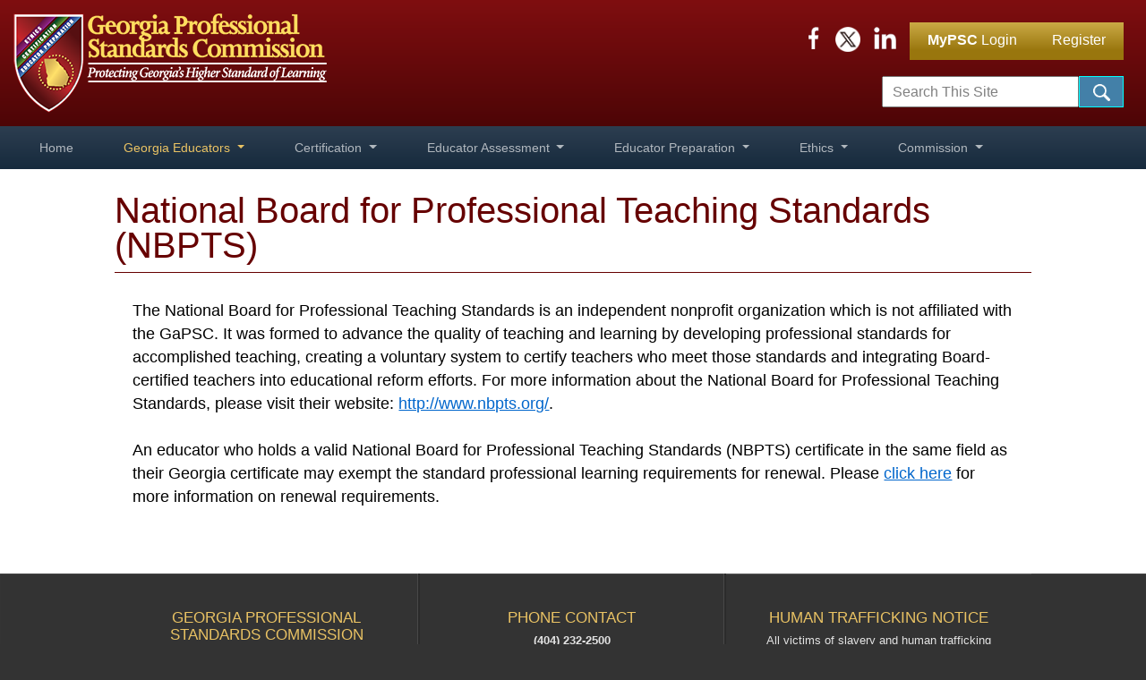

--- FILE ---
content_type: text/html; charset=utf-8
request_url: https://www.gapsc.com/Certification/NationalBoard/Home.aspx
body_size: 123738
content:


<!DOCTYPE html PUBLIC "-//W3C//DTD XHTML 1.0 Transitional//EN" "http://www.w3.org/TR/xhtml1/DTD/xhtml1-transitional.dtd">


 

<html xmlns="https://www.w3.org/1999/xhtml">
<head id="ctl00_Head1">

    <!-- Google 4 Analytics Tag :: Added 6/28/2023, D. Adams - ref# 28588 -->

        <script async src="https://www.googletagmanager.com/gtag/js?id=G-2YPP6N6VYZ"></script> 
        <script> 
            window.dataLayer = window.dataLayer || []; function gtag() { dataLayer.push(arguments); } gtag('js', new Date()); gtag('config', 'G-2YPP6N6VYZ'); 
        </script>

    <!-- End Google 4 Analytics Tag -->


  <script type="text/javascript" src="../../scripts/alternate_rows.js"  ></script>
 
<meta http-equiv="X-UA-Compatible" content="IE=Edge" /><meta http-equiv="Cache-control" content="max-age=300" /><meta name="viewport" content="width=device-width; initial-scale=1; maximum-scale=1" /><link rel="stylesheet" href="https://stackpath.bootstrapcdn.com/bootstrap/4.3.1/css/bootstrap.min.css" integrity="sha384-ggOyR0iXCbMQv3Xipma34MD+dH/1fQ784/j6cY/iJTQUOhcWr7x9JvoRxT2MZw1T" crossorigin="anonymous" /><link rel="Stylesheet" href="https://stackpath.bootstrapcdn.com/font-awesome/4.7.0/css/font-awesome.min.css" />    
    
        <script src="https://code.jquery.com/jquery-3.3.1.slim.min.js" integrity="sha384-q8i/X+965DzO0rT7abK41JStQIAqVgRVzpbzo5smXKp4YfRvH+8abtTE1Pi6jizo" crossorigin="anonymous"></script>
        <script src="https://cdnjs.cloudflare.com/ajax/libs/popper.js/1.14.7/umd/popper.min.js" integrity="sha384-UO2eT0CpHqdSJQ6hJty5KVphtPhzWj9WO1clHTMGa3JDZwrnQq4sF86dIHNDz0W1" crossorigin="anonymous"></script>
        <script src="https://stackpath.bootstrapcdn.com/bootstrap/4.3.1/js/bootstrap.min.js" integrity="sha384-JjSmVgyd0p3pXB1rRibZUAYoIIy6OrQ6VrjIEaFf/nJGzIxFDsf4x0xIM+B07jRM" crossorigin="anonymous"></script>


      <script language="javascript" type="text/javascript" src="/scripts/feedback.js"></script>  
      <script language="javascript" type="text/javascript" src="/scripts/alternate_rows.js"></script>  
        <script language="javascript" type="text/javascript">

            browseCheck = navigator.userAgent
            

            if (browseCheck.search(/Safari/i) != -1 && browseCheck.search(/Chrome/i) == -1) {
                document.write('<link href="/Styles/Safari_StyleSheet.css" rel="stylesheet" type="text/css" />');
            }

//            if (browseCheck.search(/MSIE/i) != -1) {
//                document.write('<link href="/Styles/MSIE_StyleSheet.css" rel="stylesheet" type="text/css" />');
//            }

            //4/21/2014 GJC updated for IE11
            if (browseCheck.search(/MSIE/i) >= 0 || (!(window.ActiveXObject) && "ActiveXObject" in window))
             {
                document.write('<link href="/Styles/MSIE_StyleSheet.css" rel="stylesheet" type="text/css" />');
            }

            if (browseCheck.search(/Firefox/i) != -1) {
                document.write('<link href="/Styles/Firefox_StyleSheet.css" rel="stylesheet" type="text/css" />');
            }

            else
                document.write('<link href="/Styles/Chrome_StyleSheet.css" rel="stylesheet" type="text/css" />');
            //}

            // 9/19/2017 D.Adams - added stylesheet for GAPSC mobile app reference
            //else
                //document.write('<link href="/Styles/IPdefault_StyleSheet.css" rel="stylesheet" type="text/css" />');

    </script>
        
    <script type="text/javascript">
    
    $(document).ready(function() {
     // executes when HTML-Document is loaded and DOM is ready

        // breakpoint and up  
        $(window).resize(function(){
          if ($(window).width() >= 980){  

              // when you hover a toggle show its dropdown menu
              $(".navbar .dropdown-toggle").hover(function () {
                 $(this).parent().toggleClass("show");
                 $(this).parent().find(".dropdown-menu").toggleClass("show"); 
               });

                // hide the menu when the mouse leaves the dropdown
              $( ".navbar .dropdown-menu" ).mouseleave(function() {
                $(this).removeClass("show");  
              });
  
            // do something here
          } 
        });    

    // document ready  
    });
        
    </script>


<!-- ---------- Script for BACK to TOP Button ---------- -->

    <script src="https://ajax.googleapis.com/ajax/libs/jquery/3.1.0/jquery.min.js"></script>

    <script>
        
        $(document).ready(function(){
 
         //Check to see if the window is top if not then display button
         $(window).scroll(function(){
          // Show button after 200px
          var showAfter = 200;
          if ($(this).scrollTop() > showAfter ) { 
           $('.jstop').fadeIn();
          } else { 
           $('.jstop').fadeOut();
          }
         });
 
         //Click event to scroll to top
         $('.jstop').click(function(){
          $('html, body').animate({scrollTop : 0},800);
          return false;
         });
 
        });

    </script>


    <style>          
        
        .jstop {
          transition: all 0.30s ease-in-out;
          position: fixed;
          bottom: 0;
          right: 0;
          display: inline-flex;
          z-index: 9999;
  
	        cursor: pointer;
	        align-items: center;
	        justify-content: center;
	        margin: 0 3em 3em 0;
	        border-radius: 0%;
	        padding: .25em;
	        width: 50px;
	        height: 50px;
          background-color: #810e10;
          opacity: 0.8;
          border: 0px !important;
        }            
                
        
        .jstop svg {
		    fill: #fff;
		    width: 24px;
		    height: 12px;
          }

            .jstop:hover svg {
			    fill: #000000;
                transition: 0.3s all !important;
            }



        /* Text meant only for screen readers. */
        .screen-reader-text {
	        position: absolute;
	        clip-path: inset(50%);
	        margin: -1px;
	        border: 0;
	        padding: 0;
	        width: 1px;
	        height: 1px;
	        overflow: hidden;
	        word-wrap: normal !important;
	        clip: rect(1px, 1px, 1px, 1px);
        }

        .screen-reader-text:focus {
		        display: block;
		        top: 5px;
		        left: 5px;
		        z-index: 100000; /* Above WP toolbar */
		        clip-path: none;
		        background-color: #eee;
		        padding: 15px 23px 14px;
		        width: auto;
		        height: auto;
		        text-decoration: none;
		        line-height: normal;
		        color: #444;
		        font-size: 1em;
		        clip: auto !important;
	        }


    /******** MAIN NAVIGATION MENU ********/

    .nav a {
        border-right:0px solid #162a3d;
        text-decoration: none;
        font-size:0.9rem;
    }

    .bg-primary {
        background-color: transparent !important;
    }

    /* adds some margin below the link sets  */
    .navbar .dropdown-menu div[class*="col"] {
       margin-bottom:1rem;
    }

    .navbar .dropdown-menu {
      border:none;
      /*background-color:#0060c8!important;*/
      background-color:#2b2b2b !important;
    }

    /* breakpoint and up - mega dropdown styles */
    @media screen and (min-width: 992px) {

        .nav a {
            font-size:0.8rem;
        }
  
        /* remove the padding from the navbar so the dropdown hover state is not broken */
        .navbar {
          padding-top:0px;
          padding-bottom:0px;
          width: 100%;
        }

        /* remove the padding from the nav-item and add some margin to give some breathing room on hovers */
        .navbar .nav-item {
          padding:.25rem .15rem .5rem;
          margin:0 .25rem;
        }

        .navbar .nav-item:hover, .navbar .nav-item:focus {
            background: #2b2b2b;
            transition: visibility 0s, opacity 0.3s linear;
        }

        /* makes the dropdown full width  */
        .navbar .dropdown {position:static;}

        .navbar .dropdown-menu {
          width:100%;
          left:0;
          right:0;
        /*  height of nav-item  */
          top:38px;
  
          display:block;
          visibility: hidden;
          opacity: 0;
          transition: visibility 0s, opacity 0.3s linear;
          line-height: 0.85rem;
        }

                .navbar .dropdown-menu .col-md-3 {
                    padding-left: 10px;
                    padding-right: 10px;
                }

                .navbar .dropdown-menu .container {
                    max-width: 90%;
                }

  
        .navbar-dark .navbar-nav .nav-link {
            color: rgba(255,255,255,0.65);
            padding: .25rem .5rem 0rem;
        }

        /* shows the dropdown menu on hover */
        .navbar .dropdown:hover .dropdown-menu, .navbar .dropdown .dropdown-menu:hover {
          display:block;
          visibility: visible;
          opacity: 1;
          transition: visibility 0s, opacity 0.3s linear;
        }

        .navbar-dark .navbar-nav .nav-link:focus, .navbar-dark .navbar-nav .nav-link:hover {
            color: rgba(255,255,255,1);
            text-decoration:underline;
            transition: visibility 0s, opacity 0.3s linear;
        }
  
          .navbar .dropdown-menu {
            border:0px solid rgba(0,0,0,.15);
            border-radius:0px;
            /*border: 1px solid rgba(0,0,0,.15);*/
            background-color: #fff;
          }

        }

    /* breakpoint and up - mega dropdown styles */
    @media screen and (min-width: 1250px) {

        .nav a {    
            font-size:0.9rem;
        }
  
        /* remove the padding from the navbar so the dropdown hover state is not broken */
        .navbar {
          padding-top:0px;
          padding-bottom:0px;
          width: 100%;
        }

        /* remove the padding from the nav-item and add some margin to give some breathing room on hovers */
        .navbar .nav-item {
          padding:.5rem .5rem;
          margin:0 .25rem;
        }

        .navbar .nav-item:hover, .navbar .nav-item:focus {
            background: #2b2b2b;
            transition: visibility 0s, opacity 0.3s linear;
        }

        /* makes the dropdown full width  */
        .navbar .dropdown {position:static;}

        .navbar .dropdown-menu {
          width:100%;
          left:0;
          right:0;
        /*  height of nav-item  */
          top:46px;
  
          display:block;
          visibility: hidden;
          opacity: 0;
          transition: visibility 0s, opacity 0.3s linear;
          line-height: 0.85rem;
        }

                .navbar .dropdown-menu .col-md-3 {
                    padding-left: 10px;
                    padding-right: 10px;
                }

                .navbar .dropdown-menu .container {
                    max-width: 90%;
                }

  
            .navbar-dark .navbar-nav .nav-link {
                color: rgba(255,255,255,0.65);
                padding: .25rem 1rem;
            }   

        }


    a.ssageEventLink  {
        font-size: 1.3em;
        color: #EAC364 !important;
    }

    a.ssageEventLink:hover {        
        color: aqua !important;
        transition:  0.3s all !important;
    }
            
        .ctaeLinkStyle {
            display:inline-block; 
            /*width: 40%; 
            max-height: 32px;
            background:#A16405; */
            color:#0066cc;
            /*font-size: 1.2em;
            text-decoration:underline;  
            list-style-type: none;*/
        }  

        li.ctaeLinkStyle a {
            padding: 7px 15px 0 25px !important;
        }
            
        .ctaeLinkStyle:hover {
            /*background:#804E00;*/
            color: #660000;
            transition: 0.3s all !important;
        }

        .ctaeLinkStyle::after {
            content: "";
            display: inline-block;
            width: 0;
            height: 0;
            border-top: 10px solid transparent;
            border-left: 15px solid #0066CC;
            border-bottom: 10px solid transparent;
            position: relative;
            top: -20px !important;
            right: 0px;
            padding-right: 0px;
            margin-left: 0px;
            z-index: 0;
        }
            
        .ctaeLinkStyle:hover::after {
            border-left: 15px solid #990000;
            transition: 0.3s all !important;
        } 
    


        .certLookupFieldset {
            padding: 55px 15px 30px; 
            margin-top: -40px; 
            width: 100%;
        }    

        .checkCertDirection {
            padding-bottom: 15px;
        }

        .certLookupOption1 {
            float: none; 
            width: 100%; 
            margin: 0 auto; 
            padding: 15px 30px 25px 15px;
        }

        .certLookupOption2 {
            float: none; 
            width: 100%; 
            margin: 0 auto; 
            padding: 20px 15px 15px 15px; 
            text-align: left;
            border-left: 0px solid #b4b4b4;
            border-top: 1px solid #b4b4b4;
        }

        .submitClearButtons {
            width: 100%; margin: 0 auto; padding: 15px 0; text-align: center;
        }

        .submitClearButtons table {
            width: 100%;
        }

        .btnContainer1 {
            width: 120px; float: none; margin: 0 auto; padding: 0; text-align: center;
        }

        .btnContainer2 {
            width: 120px; float: none; margin: 0 auto; padding: 0; text-align: center;
        }

        .contactCertButton1,
        .contactCertButton2 {
            display: inline;
            background: #f9de5a;
            background: -moz-linear-gradient(top, #f9de5a 0%, #f9de5a 50%, #ba7521 100%);
            background: -webkit-gradient(left top, left bottom, color-stop(0%, #f9de5a), color-stop(50%, #f9de5a), color-stop(100%, #ba7521));
            background: -webkit-linear-gradient(top, #f9de5a 0%, #f9de5a 50%, #ba7521 100%);
            background: -o-linear-gradient(top, #f9de5a 0%, #f9de5a 50%, #ba7521 100%);
            background: -ms-linear-gradient(top, #f9de5a 0%, #f9de5a 50%, #ba7521 100%);
            background: linear-gradient(to bottom, #f9de5a 0%, #f9de5a 50%, #ba7521 100%);
            filter: progid:DXImageTransform.Microsoft.gradient( startColorstr='#f9de5a', endColorstr='#ba7521', GradientType=0 );
            min-width: 120px;
            max-width: 120px;
            min-height: 30px;
            border: 0;
            box-shadow: 0px 3px 6px #222;
            color: #2c3e50;
            font-size: 1.1em;
            cursor: default;
        }

            .contactCertButton1 {
                margin-right: 10px;
            }

            .contactCertButton2 {
                margin-left: 10px;
            }

        .checkCertStatBtn1,
        .checkCertStatBtn2 {
            display: block;
            background: #f9de5a;
            background: -moz-linear-gradient(top, #f9de5a 0%, #f9de5a 50%, #ba7521 100%);
            background: -webkit-gradient(left top, left bottom, color-stop(0%, #f9de5a), color-stop(50%, #f9de5a), color-stop(100%, #ba7521));
            background: -webkit-linear-gradient(top, #f9de5a 0%, #f9de5a 50%, #ba7521 100%);
            background: -o-linear-gradient(top, #f9de5a 0%, #f9de5a 50%, #ba7521 100%);
            background: -ms-linear-gradient(top, #f9de5a 0%, #f9de5a 50%, #ba7521 100%);
            background: linear-gradient(to bottom, #f9de5a 0%, #f9de5a 50%, #ba7521 100%);
            filter: progid:DXImageTransform.Microsoft.gradient( startColorstr='#f9de5a', endColorstr='#ba7521', GradientType=0 );
            min-width: 120px;
            max-width: 120px;
            min-height: 30px;
            border: 0;
            box-shadow: 0px 3px 6px #222;
            color: #2c3e50;
            font-size: 1.1em;
            cursor: default;
            padding-bottom: 2px;
        }

            .checkCertStatBtn1 {
                margin-right: 0px;
            }

            .checkCertStatBtn2 {
                margin-left: 0px;
                margin-top: 20px;
            }

            .contactCertButton:hover,
            .checkCertStatBtn1:hover,
            .checkCertStatBtn2:hover {
                color: #e30000;
                transition: 0.3s all !important;
                cursor: pointer;
            }
        
        .tableLookup {
            table-layout: fixed;
            width: 100% !important;
        }

        .educatorInfo {
            margin: 0 0px;
        }
            
        .certStatusResults table {
            table-layout: fixed;
            width: 100%;
        }

        .certStatusResults th,
        .certStatusResults td {
            font-size: 0.75em;
            padding: 5px 2px;
            word-wrap: break-word;
            line-height: 1.2em;
        }

        table.ExpiredCertNotice {
            width: auto !important; 
            margin:15px 0px; 
            border:2px solid #a80000;
            background-color:#f9f1b3;
        }

        td.ExpiredCertMessage {
            padding: 4px 15px !important;
        }

                
            img.ssagImage  {
                width: 100%; 
                margin: 0 auto;
            }

            div.ssagEvent img {
              opacity: 1 !important;
            }

            div.ssagEvent img:hover {
              transition: 0.5s all !important;
              opacity: 0.85 !important;
            }


            .panel {
                box-shadow: 0 0px 0px rgba(0,0,0,.05);
            }

            .panel-default {
                border-color: transparent !important;
            }

            .panel-group .panel-heading {
                background-color: transparent !important;
                padding: 0px 0px;
                border-bottom: 15px solid #eee;
            }

            .panel-heading a {
                display: inline-block;
                color: #f4f4f4;
                text-decoration: none;
                width: 100%;
            }

            .panel-heading a:hover {
                color: #94f0ff !important;
                transition: 0.3s all !important;
            }

            .panel-body {
                background: #eee !important;
                border-bottom: 15px solid #eee;
                padding: 2% 5%;
            }  
        

            .h3-redB {
                background: #740000;
                margin: 30px 0px 0px 0;
                padding: 10px 15px;
                font-family: 'Century Gothic', sans serif;
                font-size: 1.2em;
                font-weight: normal;
                color: #ffffff;
                border-radius: 15px 15px 0px 0px;
            }


            .h3-blueB {
                background: #2D3E50;
                margin: 30px 0px 0px 0;
                padding: 10px 15px;
                font-family: 'Century Gothic', sans serif;
                font-size: 1.2em;
                font-weight: normal;
                color: #ffffff;
                border-radius: 15px 15px 0px 0px;
            }


            .h3-grayB {
                background: #626262;
                margin: 30px 0px 0px 0;
                padding: 10px 15px;
                font-family: 'Century Gothic', sans serif;
                font-size: 1.2em;
                font-weight: normal;
                color: #ffffff;
                border-radius: 15px 15px 0px 0px;
            }   
            
            table.tableSSAG th, table.tableSSAG td,
            table.tableSSAG3 th, table.tableSSAG3 td,
            table.tableSSAG4 th, table.tableSSAG4 td {
                padding: 8px 8px; 
                border: 1px solid #484848;
            } 


        @media screen and (min-width: 480px) {            

            .certStatusResults th,
            .certStatusResults td {
                font-size: 0.83em;
            }

            .btnContainer1 {
                width: 50%; float: left; margin: 0 auto; padding: 0; text-align: right;
            }

            .btnContainer2 {
                width: 50%; float: right; margin: 0 auto; padding: 0; text-align: left;
            }

            .checkCertStatBtn1 {
                display: inline;
                margin-right: 20px;
            }

            .checkCertStatBtn2 {
                display: inline;
                margin-left: 20px;
                margin-top: 0;
            }
        }


        @media screen and (min-width : 630px) {
            .ssageCalendarSection {
                padding: 0 1.5em;
            }
        }


        @media screen and (min-width: 740px) {

            .certLookupOption1 {
                float: left; 
                width: 250px; 
                margin: 0 auto; 
                padding: 15px 30px 15px 15px;
            }

            .TextBoxCertIDWidth {
                width: 193px !important;
                max-width: 193px !important;
            }

            .certLookupOption2 {
                float: left; 
                width: 300px; 
                margin: 0 auto; 
                padding: 15px 15px 15px 40px; 
                text-align: left;
                border-left: 1px solid #b4b4b4;
                border-top: 0px solid #b4b4b4;
            }

            .submitClearButtons {
                width: 100%; margin: 0 auto; padding: 15px; text-align: center;
            }

            .submitClearButtons table {
                width: 470px;
            }
        }



        @media screen and (min-width: 768px) {

            .contactCertButton1 {
                margin-right: 20px;
            }

            .contactCertButton2 {
                margin-left: 20px;
            }

            .certLookupFieldset {
                padding: 55px 20px 30px; 
            }

            .certStatusResults th,
            .certStatusResults td {
                font-size: 0.9em;
            }

        }



        @media screen and (min-width: 992px) {

            .contactCertButton1 {
                margin-right: 30px;
            }

            .contactCertButton2 {
                margin-left: 30px;
            }

            .ctaeLinkStyle::after {
                position: relative;
                top: -25px !important;
            }

            .certLookupFieldset {
                padding: 55px 30px 30px; 
            }

            .educatorInfo {
                margin: 0 15px;
            }

            table.ExpiredCertNotice {
                margin:15px 15px; 
            }
            
            .certStatusResults th,
            .certStatusResults td {
                font-size: 0.95em;
                padding: 8px 15px;
            }
            
            .h3-redB,
            .h3-blueB,
            .h3-grayB {
                font-size: 1.3em;
            }
                
            img.ssagImage  {
                width: 90%; 
            }

        }
        

        .emailFormMessage {
            width: 100%;
            max-width: 620px;
            min-height: 250px;
        }

        .instInfoSection table, .degreeInfoSection table {
            margin-top: 12px;
        }        

        .instInfoSection table td, .degreeInfoSection table td {
            padding-bottom: 12px;
        }        

        .instInfoSection table td label {
            width: 84% !important;
            vertical-align: top !important;
        }
        
        /*.enrollInfoSection input, .enrollInfoSection .CheckAdjust input[type="checkbox"] {
            margin: 4px 10px 0 5px !important;
        }*/

        .degreeSubSection input {
            width: 100%;
        }


        @media screen and (min-width : 768px) {
            .degreeSubSection input {
                width: 300px;
            }
        }



        @media screen and (min-width : 1230px) {
            .ssageCalendarSection {
                padding: 0 2.5em;
            }
        }


        @media screen and (min-width: 1250px) {

            .certStatusResults th,
            .certStatusResults td {
                font-size: 1em;
            }
            
            .h3-redB,
            .h3-blueB,
            .h3-grayB {
                font-size: 1.5em !important;
            }

        }
        


        @media screen and (min-width : 1750px) {
            .ssageCalendarSection {
                padding: 0 3.5em;
            }
        }


    </style>
       

    <title>
	GaPSC -  National Board for Professional Teaching Standards (NBPTS) 
</title>
    
    <!-- This meta tag disables indexing and caching of a page from search engine -->
    <meta name="robots" content="noindex,noarchive,nofollow" /></head>

<body>
    
    <button class="jstop" id="jstopBtn" style="display: none;">
      <svg xmlns="http://www.w3.org/2000/svg" viewBox="0 0 12 6"><path d="M12 6H0l6-6z"/></svg>
      <span class="screen-reader-text" style="font-size: 0px;">Back to top</span>
    </button>

 
    <div style="width:100%;margin:auto;">
      
    <form name="aspnetForm" method="post" action="./Home.aspx" id="aspnetForm">
<div>
<input type="hidden" name="__EVENTTARGET" id="__EVENTTARGET" value="" />
<input type="hidden" name="__EVENTARGUMENT" id="__EVENTARGUMENT" value="" />
<input type="hidden" name="__VIEWSTATE" id="__VIEWSTATE" value="/[base64]/[base64]/[base64]/[base64]/[base64]" />
</div>

<script type="text/javascript">
//<![CDATA[
var theForm = document.forms['aspnetForm'];
if (!theForm) {
    theForm = document.aspnetForm;
}
function __doPostBack(eventTarget, eventArgument) {
    if (!theForm.onsubmit || (theForm.onsubmit() != false)) {
        theForm.__EVENTTARGET.value = eventTarget;
        theForm.__EVENTARGUMENT.value = eventArgument;
        theForm.submit();
    }
}
//]]>
</script>


<script src="/WebResource.axd?d=aj-_98zTaETe1yI1O9RBne792GNo9n7jJWJGeVS0Ufp6eNsFIur_0haf5_T9KX8Dk23WLzT4WzSscrL3NR8u6W0InCWSr27tITv6rza1nd81&amp;t=638942066805310136" type="text/javascript"></script>


<script src="/ScriptResource.axd?d=Tuk6V8z4TCOEXVOa0aXh-Ja_SLy_taAGeveDuXG2q_FQs-586Nol0ZJa9iHr4SGY5IJmaO64fbGb2W0w-r6Sg6AClXR8PA8FhrUZCIwRZYjd8twz2URaktfysAJM1qoX-pGpB_mehpkIriof2J7j5Q2&amp;t=27117261" type="text/javascript"></script>
<script type="text/javascript">
//<![CDATA[
if (typeof(Sys) === 'undefined') throw new Error('ASP.NET Ajax client-side framework failed to load.');
//]]>
</script>

<script src="/ScriptResource.axd?d=cZeQiS7McrqCUolZKvnPFxO02a-HQoXBB6I9oaO4SwTs6sRFGPfWuUjTHo8wuixWT0WfPeniGj2CZJZbe5KenBBW3q9E6K3kNLOtdXIFwdqcOxAwYXhEsohmDAtlaAfhOL_YPKaZiYuVXD_GBNW4uA2&amp;t=27117261" type="text/javascript"></script>
<div>

	<input type="hidden" name="__VIEWSTATEGENERATOR" id="__VIEWSTATEGENERATOR" value="2093DE32" />
	<input type="hidden" name="__EVENTVALIDATION" id="__EVENTVALIDATION" value="/[base64]/uAWOKX/U80Zr8KlB7nLdc6DEyS9shdY7JMMviGEp6XD6hwKw0OpvXmvpxw/0nZV5Yjt3TnfZ+qxDrz4xZ6pQcLzt+djdaiGI/dW1Ir6oVm8w/Y2jOmSLYq9LhenlYEKPu1D9uZQ5loPxcqiLoSC7B1iAFi7Csz3lR9h/H7v0xeEny9KWM0rFF97kftNCrbSUQ+JBLu9E8SFPO1TMXH0q9lyuHPRWZDEJN4iE=" />
</div>
       
       <!--  for feedback testing -->
        <script type="text/javascript">
//<![CDATA[
Sys.WebForms.PageRequestManager._initialize('ctl00$ScriptManager1', 'aspnetForm', ['tctl00$UpdatePanel1',''], [], [], 90, 'ctl00');
//]]>
</script>



      <div class="homeWrapper" >
            <div>
              



<script language="javascript" type="text/javascript" src="/scripts/menu_scripts.js"></script>


<style type="text/css">
  /*  .imgDown
    {
        display:none;
        height:0px;
        background-color:gray;
        padding:5px;
        font-family:Verdana;
        font-size:12px;
        font-weight:bold;
        border:dashed 1px #cccccc;
        width:250px;
    }
    */
    /*#headerTop #menu
    {
        margin-top: -4px;
    }*/
</style>

            
            <script language="javascript" type="text/javascript">
                var loc = window.location.pathname;
                var spots = loc.split("/"); 
            </script>



<div id="header">

    <div id="headerTop">     

        <div class="headerLeft">

            <a id="logo" onclick="location.href='/Home.aspx';" ><img src="../../App_Themes/Theme1/images/2020_redesign/GaPSC_logo-20200220_350x111.png" class="gapscLogo" /></a>    

        </div>

        <div class="headerRight">
            
            <div class="socialWrap">
        
                <ul id="socialnetworking">

                    <li>
                        <a href=" https://www.facebook.com/pages/Georgia-Professional-Standards-Commision/201809033206290" target="_blank">
                            <img src="../../App_Themes/Theme1/images/2020_redesign/logo-facebook_30x30.png" id="ctl00_Home1_Img5" style="width:25px; height:25px;" alt="Facebook" />
                        </a>
                    </li>
                    <li>
                        <a href="https://twitter.com/Ga_PSC" target="_blank">
                            <img src="../../App_Themes/Theme1/images/00_logos/logo-twitter-x_30x30.png" id="ctl00_Home1_Img6" style="width:28px; height:28px;" alt="X - formerly known as Twitter" />
                        </a>
                    </li>
                    <li>
                        <a href="https://www.linkedin.com/company/georgia-professional-standards-commission" target="_blank">
                            <img src="../../App_Themes/Theme1/images/2020_redesign/logo-linkedin_30x30.png" id="ctl00_Home1_Img7" style="width:25px; height:25px;" alt="Linkedin" />
                        </a>
                    </li>
                   
                   <li>
                       <a href="https://mypsc.gapsc.org/Login.aspx" id="ctl00_Home1_mypsc1" class="mypscAccess" style="margin-right: -6px; border-right: 1px solid #99760D;" target="_blank"><b>MyPSC</b> Login</a> 
                       
                       <a href="https://mypsc.gapsc.org/Register.aspx" id="ctl00_Home1_mypsc2" class="mypscAccess" style="margin-left: 0px;" target="_blank">Register</a>
                   </li>
                </ul>

            </div>

              
            
            <div class="searchWrap">
                
                <div class="topicSearch">
                    

<script type="text/javascript">
    function clearDefault(theField) {
        if (theField.defaultValue == theField.value)
            theField.value = '';
    }

    function addDefault(theField) {
        if (theField.value == '')
            theField.value = theField.defaultValue;
    }
   
</script>

<input name="ctl00$Home1$Googled$TextBoxSearch" type="text" value="Search This Site" id="ctl00_Home1_Googled_TextBoxSearch" OnBlur="addDefault(this);" OnFocus="clearDefault(this);" style="color:Gray;" />

<div style="display: inline; vertical-align: bottom; position: relative; margin-left: -4px;">

    <div class="formsSearchStyle1">
        <input type="image" name="ctl00$Home1$Googled$ImageButtonFind" id="ctl00_Home1_Googled_ImageButtonFind" class="SearchButtonStyle" src="../../App_Themes/Theme1/images/2020_redesign/search-magnifying_glass2-white.png" style="height:25px;width:25px;border-width:0px;" />
    </div>

</div>
                </div>

            </div>

        </div>  
        
        <div style="clear:both; float:none;"></div>
      
    

	</div><!-- end of headerTop -->

    <div class="mypscAccessWrap">

        <div style="float: right;">

            <a href="https://mypsc.gapsc.org/Login.aspx" id="ctl00_Home1_A1" class="mypscAccessMobile" style="margin-right: -5px; border-right: 1px solid #99760D;" target="_blank"><b>MyPSC</b> Login</a> 
                       
            <a href="https://mypsc.gapsc.org/Register.aspx" id="ctl00_Home1_A2" class="mypscAccessMobile ieAdjust" style="margin-left: 0px;" target="_blank">Register</a>

        </div>
        
        <div style="clear:both; float:none;"></div>

    </div>

        <div class="navwrapperTop">
            <div id="navMain" class="nav">
                


<nav class="navbar navbar-expand-lg navbar-dark bg-primary">
    
  <button class="navbar-toggler custom-toggler" type="button" data-toggle="collapse" data-target="#navbarSupportedContent" aria-controls="navbarSupportedContent" aria-expanded="false" aria-label="Toggle navigation">
    <span class="navbar-toggler-icon"></span>
  </button>

  <div class="collapse navbar-collapse" id="navbarSupportedContent">

    <ul class="navbar-nav mr-auto">


      <li class="nav-item">
          <a id="ctl00_Home1_mainHeader1_mainHomepage" class="nav-link" href="https://www.gapsc.com/Home.aspx">Home</a>
      </li>


      <li class="nav-item dropdown">
        <a class="nav-link dropdown-toggle" href="#" id="navbarDropdown" style="color: #EAC364;" role="button" data-toggle="dropdown" aria-haspopup="true" aria-expanded="false">
          Georgia Educators
        </a>
        <div class="dropdown-menu" aria-labelledby="navbarDropdown">
          
          <div class="container">
            <div class="row">
                

              <!-- /.col-md-3 1ST COLUMN  -->
              <div class="col-md-3">

                <ul class="nav flex-column">

                <li class="nav-item">

                  <a id="ctl00_Home1_mainHeader1_gaEducators" class="nav-link active navSub3" href="https://www.gapsc.com/CurrentEducator/CurrentEducator.aspx">
                      CURRENT GEORGIA EDUCATORS</a>

                    <ul class="nav flex-column">
                        <li class="nav-item">
                          <a id="ctl00_Home1_mainHeader1_gaEducatorsYourCert" class="nav-link" href="https://www.gapsc.com/CurrentEducator/UnderstandYourCertificate.aspx">Understanding Your Certificate</a>   
                        </li>
                        <li class="nav-item">
                          <a id="ctl00_Home1_mainHeader1_gaEducatorsCertRenewal" class="nav-link" href="https://www.gapsc.com/CurrentEducator/takeCareYourCertificate/RenewCertificate.aspx">Certificate Renewal</a>   
                        </li>
                        <li class="nav-item">
                          <a id="ctl00_Home1_mainHeader1_gaEducatorsConvertTier" class="nav-link" href="https://www.gapsc.com/CurrentEducator/takeCareYourCertificate/ConvertToDifferentTier.aspx">Convert To Different Tier</a>   
                        </li>
                        <li class="nav-item">
                          <a id="ctl00_Home1_mainHeader1_gaEducatorsAddField" class="nav-link" href="https://www.gapsc.com/CurrentEducator/takeCareYourCertificate/AddFieldEndorsement.aspx">Add a Certificate Field</a>   
                        </li>
                        <li class="nav-item">
                          <a id="ctl00_Home1_mainHeader1_gaEducatorsUpgrade" class="nav-link" href="https://www.gapsc.com/CurrentEducator/takeCareYourCertificate/certificateUpgrade.aspx">Upgrade Your Certificate Level</a>   
                        </li>
                        <li class="nav-item">
                          <a id="ctl00_Home1_mainHeader1_gaEducatorsDeleteField" class="nav-link" href="https://www.gapsc.com/CurrentEducator/takeCareYourCertificate/DeleteField.aspx">Delete A Certificate Field</a>   
                        </li>
                        <li class="nav-item">
                          <a id="ctl00_Home1_mainHeader1_gaEducatorsPerformance" class="nav-link" href="https://www.gapsc.com/CurrentEducator/PerformanceEvaluation.aspx">Performance Evaluation</a>   
                        </li>
                        <li class="nav-item">
                          <a id="ctl00_Home1_mainHeader1_gaEducatorsCourses" class="nav-link" href="https://www.gapsc.com/Certification/CAPS.aspx">What courses can I teach?</a>   
                        </li>
                        <li class="nav-item">
                          <a href="https://mypsc.gapsc.org/" class="nav-link" target="_blank">Check Your Certificate Status</a>   
                        </li>
                    </ul>

                </li>

              </ul>
              </div>
              <!-- /.col-md-3  -->
                

              <!-- /.col-md-3 2ND COLUMN  -->
              <div class="col-md-3">
                <ul class="nav flex-column">

                <li class="nav-item">
                  <a id="ctl00_Home1_mainHeader1_prospEd" class="nav-link active navSub3" href="https://www.gapsc.com/ProspectiveEducator/ProspectiveEducator.aspx">
                      PROSPECTIVE EDUCATORS</a>

                    <ul class="nav flex-column">
                        <li class="nav-item">
                          <a id="ctl00_Home1_mainHeader1_prospEdSteps" class="nav-link" href="https://www.gapsc.com/ProspectiveEducator/StepsToTeach/Home.aspx">Steps to Become a Teacher</a>   
                        </li>
                        <li class="nav-item">
                          <a id="ctl00_Home1_mainHeader1_prospEdCertExplorer" class="nav-link" href="https://www.gapsc.com/ProspectiveEducator/CertificateToApply.aspx">Certificate Explorer</a>   
                        </li>

                        <li class="nav-item">
                          <a id="ctl00_Home1_mainHeader1_prospEdApprovedProg" class="nav-link" href="https://www.gapsc.com/EducatorPreparation/ApprovedPrograms/EducationApprovedPrograms.aspx">Approved Programs</a>   
                        </li>
                        <li class="nav-item">
                          <a id="ctl00_Home1_mainHeader1_prospEdFinancial" class="nav-link" href="https://www.gapsc.com/ProspectiveEducator/FinancialAssistance.aspx">Financial Assistance</a>   
                        </li>

                        <li class="nav-item">
                          <a id="ctl00_Home1_mainHeader1_prospEdAcceptedAccred" class="nav-link" href="https://www.gapsc.com/ProspectiveEducator/acceptedAccreditation.aspx">GaPSC-Accepted Accreditation</a>   
                        </li>
                        <li class="nav-item">
                          <a id="ctl00_Home1_mainHeader1_prospEdCertLevels" class="nav-link" href="https://www.gapsc.com/ProspectiveEducator/StepsToTeach/cert_lvls_degrees.aspx">Levels and Degrees</a>   
                        </li>
                    </ul>

                </li>

                <li class="nav-item">
                  <a id="ctl00_Home1_mainHeader1_retiredEdFAQ" class="nav-link active navSub3" href="https://www.gapsc.com/Certification/FAQ_RetiredEducator.aspx">
                      RETIRED EDUCATORS</a>

                        <ul class="nav flex-column">

                            <li class="nav-item">
                              <a id="ctl00_Home1_mainHeader1_hb385FAQ" class="nav-link" href="https://www.gapsc.com/Certification/Downloads/HB385%20Frequently%20Asked%20Questions.pdf" target="_blank">Returning to Teaching Under HB385</a>
                            </li>

                        </ul>

                </li>

              </ul>
              </div>
              <!-- /.col-md-3  -->
                               

              <!-- /.col-md-3 3RD COLUMN  -->
              <div class="col-md-3">
                <ul class="nav flex-column">

                <li class="nav-item">
                  <a id="ctl00_Home1_mainHeader1_oosEdOverview" class="nav-link active navSub3" href="https://www.gapsc.com/MoveToGeorgia/MoveToGeorgia.aspx">
                      EDUCATORS MOVING TO GEORGIA</a>

                    <ul class="nav flex-column">
                        <li class="nav-item">
                          <a id="ctl00_Home1_mainHeader1_oosEducators" class="nav-link" href="https://www.gapsc.com/MoveToGeorgia/outOfStateEducators.aspx">Out-of-State Educators</a>   
                        </li>
                        <li class="nav-item">
                          <a id="ctl00_Home1_mainHeader1_oosEdInternational" class="nav-link" href="https://www.gapsc.com/MoveToGeorgia/FromOutSideUSA/nonVisitingEducators.aspx">International Educators</a>   
                        </li>
                        <li class="nav-item">
                          <a id="ctl00_Home1_mainHeader1_oosEdSpecialGAReq" class="nav-link" href="https://www.gapsc.com/Certification/SpecialGeorgiaRequirements.aspx">Special GA Requirements</a>   
                        </li>
                        <li class="nav-item">
                          <a id="ctl00_Home1_mainHeader1_oosEdAcceptCert" class="nav-link" href="https://www.gapsc.com/MoveToGeorgia/AcceptableOutofStateCertificates.aspx">Acceptable Out-of-State Certificates</a>   
                        </li>
                        <li class="nav-item">
                          <a id="ctl00_Home1_mainHeader1_oosEdExchange" class="nav-link" href="https://www.gapsc.com/MoveToGeorgia/FromOutSideUSA/visitingEducators.aspx">Exchange Visitor Program Teachers</a>   
                        </li>
                        <li class="nav-item">
                          <a id="ctl00_Home1_mainHeader1_oosEdForeignCred" class="nav-link" href="https://www.gapsc.com/MoveToGeorgia/FromOutSideUSA/foreignCredentialReports.aspx">Foreign Credential Reports</a>   
                        </li>
                        <li class="nav-item">
                          <a id="ctl00_Home1_mainHeader1_oosEdTesting" class="nav-link" href="https://www.gapsc.com/EducatorPreparation/Assessment/Testing.aspx">Educator Testing</a>   
                        </li>

                    </ul>

                </li>

                <li class="nav-item">
                  <a id="ctl00_Home1_mainHeader1_milOverview" class="nav-link active navSub3" href="https://www.gapsc.com/Military/MilitaryMembersandSpouses.aspx">
                      MILITARY MEMBERS & SPOUSES</a>

                        <ul class="nav flex-column">

                            <li class="nav-item">
                              <a id="ctl00_Home1_mainHeader1_milTransToEd" class="nav-link" href="https://www.gapsc.com/Military/TransitioningMilitaryServicetoEducation.aspx">Transitioning from Military to Education</a>
                            </li>
                            <li class="nav-item">
                              <a id="ctl00_Home1_mainHeader1_milSpouses" class="nav-link" href="https://www.gapsc.com/Military/CertificationforMilitarySpouses.aspx">Military Spouses</a>
                            </li>

                        </ul>

                </li>

              </ul>
              </div>
              <!-- /.col-md-3  -->
                

              <!-- /.col-md-3 4TH COLUMN  -->
              <div class="col-md-3">
                <ul class="nav flex-column">

                <li class="nav-item">
                  <a id="ctl00_Home1_mainHeader1_plProfLearning" class="nav-link active navSub3" href="https://www.gapsc.com/ProfessionalLearning/professionalLearning.aspx">
                      PROFESSIONAL LEARNING</a>

                    <ul class="nav flex-column" style="">                                        

                        <li class="nav-item">
                            <a id="ctl00_Home1_mainHeader1_plCertRenewal" class="nav-link active navSub1" href="https://www.gapsc.com/ProfessionalLearning/PL_CertRenew/PL_and_certRenewal.aspx">PL and Certification Renewal</a> 
                            
                        </li>

                        <li class="nav-item">
                            <a id="ctl00_Home1_mainHeader1_plGuidedProcess" class="nav-link active navSub1" href="https://www.gapsc.com/ProfessionalLearning/GuidedProcess/guidedProcess.aspx">Guided Process of PL Plan</a> 
                            
                        </li>

                        <li class="nav-item">
                            <a id="ctl00_Home1_mainHeader1_plSkills" class="nav-link active navSub1" href="https://www.gapsc.com/ProfessionalLearning/SkillsAndActivities/skillsAndActivities.aspx">Professional Learning Skills and Activities</a>
                            
                        </li>

                        <li class="nav-item">
                            <a id="ctl00_Home1_mainHeader1_plResources" class="nav-link active navSub1" href="https://www.gapsc.com/ProfessionalLearning/Resources/PL_Resources.aspx">PL Resources</a>
                        </li>

                        <li class="nav-item">
                            <a id="ctl00_Home1_mainHeader1_plFAQs" class="nav-link active navSub1" href="https://www.gapsc.com/ProfessionalLearning/downloads/FAQs_Renewable_Cert.pdf" target="_blank">FAQs Renewable Certificates</a>
                        </li>

                    </ul>

                </li>

                <li class="nav-item">
                  <a id="ctl00_Home1_mainHeader1_videoSeries" class="nav-link active navSub3" href="https://www.gapsc.com/VideoSeries/home.aspx">
                      <span style="color: #EAC364; font-weight: bold;">GaPSC VIDEO SERIES</span></a>
                </li>

                <li class="nav-item">

                    <span class="navSubNoLink" style="color: #EAC364;">CAREER RESOURCES</span>

                    <ul class="nav flex-column">

                        <li class="nav-item">
                            <a id="ctl00_Home1_mainHeader1_gaEducatorsEthicsBGChecks" class="nav-link" href="https://www.gapsc.com/Ethics/ProfessionalEthicsBackgroundCheck.aspx">
                                Ethics / Background Checks</a>   
                        </li>
                        <li class="nav-item">
                            <a href="https://www.teachgeorgia.org/" class="nav-link" target="_blank">
                                Jobs and Job Fairs</a>   
                        </li>

                    </ul>

                </li>


              </ul>
              </div>
              <!-- /.col-md-3  -->


            </div>
          </div>
          <!--  /.container  -->


        </div>

      </li>


      <li class="nav-item dropdown">
        <a class="nav-link dropdown-toggle" href="#" id="navbarDropdown" role="button" data-toggle="dropdown" aria-haspopup="true" aria-expanded="false">
          Certification
        </a>
        <div class="dropdown-menu" aria-labelledby="navbarDropdown">

          
          <div class="container">
            <div class="row">

              <!-- /.col-md-3 1ST COLUMN  -->
              <div class="col-md-3">

                <ul class="nav flex-column">
                <li class="nav-item">
                  <a id="ctl00_Home1_mainHeader1_certHome" class="nav-link active navSub1" href="https://www.gapsc.com/Certification/Home.aspx">CERTIFICATION DIVISION</a>
                </li>
                    

                <li class="nav-item">
                  <a id="ctl00_Home1_mainHeader1_certTiered" class="nav-link active navSub1" href="https://www.gapsc.com/Certification/TieredCertification/tieredCertification.aspx">Tiered Certification</a>
                    
                </li>


                <li class="nav-item">
                  <a id="ctl00_Home1_mainHeader1_certFieldsOverview" class="nav-link active navSub1" href="https://www.gapsc.com/Certification/CertFieldsAndEndorsements/certFieldsAndEndorsements.aspx">Fields & Endorsements</a>

                    <ul class="nav flex-column">
                        <li class="nav-item">
                          <a id="ctl00_Home1_mainHeader1_certFieldCodes" class="nav-link" href="https://www.gapsc.com/Commission/policies_guidelines/Downloads/Certificate_Field_codes.pdf" target="_blank">List of Certification Fields and Field Codes</a>
                        </li>
                        <li class="nav-item">
                          <a id="ctl00_Home1_mainHeader1_certTeaching" class="nav-link" href="https://www.gapsc.com/Certification/CertFieldsAndEndorsements/teaching.aspx">Teaching</a>   
                        </li>
                        <li class="nav-item">
                          <a id="ctl00_Home1_mainHeader1_certService" class="nav-link" href="https://www.gapsc.com/Certification/CertFieldsAndEndorsements/service.aspx">Service</a>   
                        </li>
                        <li class="nav-item">
                          <a id="ctl00_Home1_mainHeader1_certLeadership" class="nav-link" href="https://www.gapsc.com/Certification/CertFieldsAndEndorsements/leadership.aspx">Leadership</a>   
                        </li>
                        <li class="nav-item">
                          <a id="ctl00_Home1_mainHeader1_certRetired" class="nav-link" href="https://www.gapsc.com/Certification/CertFieldsAndEndorsements/RetiredCertificate.aspx">Retired Educator Certificate</a>   
                        </li>
                        <li class="nav-item">
                          <a id="ctl00_Home1_mainHeader1_certCTAE" class="nav-link" href="https://www.gapsc.com/Certification/CertFieldsAndEndorsements/careerTechnicalAgriculturalEducation.aspx">Career, Technical and Agricultural Education</a>   
                        </li>
                        <li class="nav-item">
                          <a id="ctl00_Home1_mainHeader1_certEndorsements" class="nav-link" href="https://www.gapsc.com/Certification/CertFieldsAndEndorsements/endorsements.aspx">Endorsements</a>   
                        </li>
                        <li class="nav-item">
                          <a id="ctl00_Home1_mainHeader1_certSSAG" class="nav-link" href="https://www.gapsc.com/Certification/SchoolSafetyandAntiGangEndorsement.aspx">School Safety and Anti-Gang Endorsement</a>   
                        </li>
                    </ul>

                </li>
              
                </ul>

              </div>


              <!-- /.col-md-3 2ND COLUMN  -->
              <div class="col-md-3">
                <ul class="nav flex-column">
                <li class="nav-item">
                  <a id="ctl00_Home1_mainHeader1_certLicensesPermits" class="nav-link active navSub1" href="https://www.gapsc.com/Certification/LicensesPermits/licensesAndPermits.aspx">GaPSC Licenses & Permits</a>  
                    
                </li>

                <li class="nav-item">
                  <a id="ctl00_Home1_mainHeader1_certTestEligibility" class="nav-link active navSub1" href="https://www.gapsc.com/Certification/TestEligibility.aspx">Test Eligibility</a>
                </li>                    


                <li class="nav-item">
                  <a id="ctl00_Home1_mainHeader1_titleIVCompliance" class="nav-link active navSub3" href="https://www.gapsc.com/Certification/TitleIVCompliance/Home.aspx">
                      Title IV Compliance</a>

                        <ul class="nav flex-column">

                            <li class="nav-item">
                              <a id="ctl00_Home1_mainHeader1_georgiaInstitutions" class="nav-link" href="https://www.gapsc.com/Certification/TitleIVCompliance/Georgia_Institutions.aspx">Georgia Institutions</a>
                            </li>
                            <li class="nav-item">
                              <a id="ctl00_Home1_mainHeader1_oosInstitutions" class="nav-link" href="https://www.gapsc.com/Certification/TitleIVCompliance/Out-of-State_Institutions.aspx">Out-of-State Institutions</a>
                            </li>

                        </ul>

                </li>


                <li class="nav-item">
                  <a id="ctl00_Home1_mainHeader1_certAppsProcedures" class="nav-link active navSub1" href="https://www.gapsc.com/Certification/ApplicationProcedures.aspx">Application Forms & Procedures</a>

                    <ul class="nav flex-column">
                        <li class="nav-item">
                          <a id="ctl00_Home1_mainHeader1_certSubmitAppMaterials" class="nav-link" href="https://www.gapsc.com/Certification/ApplicationFormsProcedures/howToSubmitApplication.aspx">How to Submit Application Materials</a>   
                        </li>
                        <li class="nav-item">
                          <a id="ctl00_Home1_mainHeader1_certDownloadForms" class="nav-link" href="https://www.gapsc.com/Certification/FormsAndApplications.aspx">Download Forms</a>   
                        </li>
                        <li class="nav-item">
                          <a id="ctl00_Home1_mainHeader1_certWhatToSubmit" class="nav-link" href="https://www.gapsc.com/Certification/ApplicationFormsProcedures/whatMaterialsShouldISubmit.aspx">What Materials Should I Submit</a>   
                        </li>
                        <li class="nav-item">
                          <a id="ctl00_Home1_mainHeader1_certVLP" class="nav-link" href="https://www.gapsc.com/Certification/ApplicationFormsProcedures/verificationLawfulPresence.aspx">Verification of Lawful Presence</a>   
                        </li>
                        <li class="nav-item">
                          <a id="ctl00_Home1_mainHeader1_certFees" class="nav-link" href="https://www.gapsc.com/Certification/Fees.aspx">Fees</a>   
                        </li>
                        <li class="nav-item">
                          <a id="ctl00_Home1_mainHeader1_certAppStatus" class="nav-link" href="https://www.gapsc.com/Certification/ApplicationFormsProcedures/applicationStatus.aspx">Application Status</a>   
                        </li>
                    </ul>

                </li>

              </ul>

              </div>


              <!-- /.col-md-3 3RD COLUMN  -->
              <div class="col-md-3">
                <ul class="nav flex-column">

                    <li class="nav-item">
                      <a id="ctl00_Home1_mainHeader1_certLicensureOverview" class="nav-link active navSub1" href="https://www.gapsc.com/Certification/CertificationLicensureAssessments/certificationLicensureAssessments.aspx">Certification & Licensure Assessments</a>
                        
                    </li>

                    <li class="nav-item">
                        <a id="ctl00_Home1_mainHeader1_certSpecialGA" class="nav-link active navSub1" href="https://www.gapsc.com/Certification/SpecialGeorgiaRequirements.aspx">Special GA Requirements</a>
                    </li>
                    <li class="nav-item">
                        <a id="ctl00_Home1_mainHeader1_certNationalBoard" class="nav-link active navSub1" href="https://www.gapsc.com/Certification/NationalBoard/Home.aspx">National Board Certification</a>
                    </li>
                    
                    <li class="nav-item">
                        <a id="ctl00_Home1_mainHeader1_certPublicLookup" class="nav-link active navSub1" href="https://www.gapsc.com/Certification/Lookup.aspx">Check Certification Status</a>
                    </li>

              </ul>

              </div>
              <!-- /.col-md-3  -->


              <!-- /.col-md-3 4TH COLUMN  -->
              <div class="col-md-3">

                <ul class="nav flex-column">

                    
                    <li class="nav-item">
                      <a id="ctl00_Home1_mainHeader1_certRules" class="nav-link active navSub1" href="https://www.gapsc.com/Commission/Rules/Current/Certification/CertRules.aspx">Certification Rules</a>
                    </li>
                    <li class="nav-item">
                      <a id="ctl00_Home1_mainHeader1_certAbout" class="nav-link active navSub1" href="https://www.gapsc.com/Certification/AboutCertification.aspx">About the Certification Division</a>
                    </li>

                    <li class="nav-item">
                      <a id="ctl00_Home1_mainHeader1_certFaq" class="nav-link active navSub1" href="https://www.gapsc.com/Certification/FAQ.aspx">Certification FAQs</a>
                    </li>

                    <li class="nav-item">
                      <a id="ctl00_Home1_mainHeader1_certCommTopicsAZ" class="nav-link active navSub1" href="https://www.gapsc.com/Commission/Topics_A_Z.aspx">Topics A-Z</a>
                    </li>

                </ul>

              </div>



            </div>
          </div>
          <!--  /.container  -->


        </div>
      </li>


      <li class="nav-item dropdown">
        <a class="nav-link dropdown-toggle" href="#" id="navbarDropdown" role="button" data-toggle="dropdown" aria-haspopup="true" aria-expanded="false">
          Educator Assessment
        </a>
        <div class="dropdown-menu" aria-labelledby="navbarDropdown">


          <div class="container">
            <div class="row">

              <!-- /.col-md-3 1ST COLUMN  -->
              <div class="col-md-3">

                <ul class="nav flex-column">
                <li class="nav-item">
                  <a id="ctl00_Home1_mainHeader1_edAssessGACEedTPA" class="nav-link active navSub1" href="https://www.gapsc.com/EducatorPreparation/Assessment/Testing.aspx">EDUCATOR ASSESSMENT - GACE</a>
                

                    <ul class="nav flex-column">
                        <li class="nav-item">
                          <a href="https://www.gace.es.pearson.com/" class="nav-link" target="_blank">GACE Website</a>   
                        </li>
                        <li class="nav-item">
                          <a id="ctl00_Home1_mainHeader1_edAssessSpecialEd" class="nav-link" href="https://www.gapsc.com/EducatorPreparation/Assessment/GACEandSpecialEducation.aspx">GACE and Special Education</a>   
                        </li>
                        <li class="nav-item">
                          <a id="ctl00_Home1_mainHeader1_edAssessTestScore" class="nav-link" href="https://www.gapsc.com/EducatorPreparation/Assessment/testScoreRequest.aspx">Test Score Request</a>   
                        </li>
                        <li class="nav-item">
                          <a id="ctl00_Home1_mainHeader1_edAssessTestingFaq" class="nav-link" href="https://www.gapsc.com/EducatorPreparation/Assessment/EducatorTestingFAQ.aspx">Educator Testing FAQs</a>   
                        </li>
                    </ul>

                </li>

              </ul>
              </div>

              <!-- /.col-md-3  -->


              <!-- /.col-md-3 2ND COLUMN  -->
              <div class="col-md-3">
                <ul class="nav flex-column">

                    <li class="nav-item">

                      <span class="navSubNoLink">Ethics</span>

                        <ul class="nav flex-column">

                            <li class="nav-item">
                              <a id="ctl00_Home1_mainHeader1_edAssessEdEthics" class="nav-link" href="https://www.gapsc.com/EducatorPreparation/Assessment/Ethics/StatewideEthicsAssessment.aspx">Statewide Educator Ethics Assessment</a>
                            </li>

                        </ul>

                    </li>  

              </ul>
              </div>

              <!-- /.col-md-3  -->
                

              <!-- /.col-md-3 3RD COLUMN  -->
              <div class="col-md-3">
                <ul class="nav flex-column">              

                    <li class="nav-item">
                        <a id="ctl00_Home1_mainHeader1_edAssessLicensureOverview" class="nav-link active navSub1" href="https://www.gapsc.com/Certification/CertificationLicensureAssessments/certificationLicensureAssessments.aspx">Certification & Licensure Assessments</a>

                        <ul class="nav flex-column">
                                
                            <li class="nav-item">
                                <a id="ctl00_Home1_mainHeader1_edAssessContent" class="nav-link" href="https://www.gapsc.com/Certification/CertificationLicensureAssessments/contentAssessments.aspx">Content Assessments</a>   
                            </li>
                            <li class="nav-item">
                                <a id="ctl00_Home1_mainHeader1_edAssessLiteracy" class="nav-link" href="https://www.gapsc.com/Certification/CertificationLicensureAssessments/literacyAssessment.aspx">Literacy Assessments</a>   
                            </li>
                            <li class="nav-item">
                                <a id="ctl00_Home1_mainHeader1_edAssessPedagogy" class="nav-link" href="https://www.gapsc.com/Certification/CertificationLicensureAssessments/pedagogyAssessments.aspx">Certificate Upgrade Assessments</a>   
                            </li>
                            <li class="nav-item">
                                <a id="ctl00_Home1_mainHeader1_edAssessEdLeadership" class="nav-link" href="https://www.gapsc.com/Certification/CertFieldsAndEndorsements/leadership.aspx">Educational Leadership Assessments</a>   
                            </li>
                            <li class="nav-item">
                                <a id="ctl00_Home1_mainHeader1_edAssessEthics" class="nav-link" href="https://www.gapsc.com/Certification/CertificationLicensureAssessments/ethicsAssessment.aspx">Ethics Assessments</a>   
                            </li>
                            <li class="nav-item">
                                <a id="ctl00_Home1_mainHeader1_edAssessLicensure" class="nav-link" href="https://www.gapsc.com/Certification/CertificationLicensureAssessments/licensureAssessments.aspx">Licensure Assessments</a>   
                            </li>

                        </ul>

                    </li>

                </ul>

              </div>

              <!-- /.col-md-3  -->
                

              <!-- /.col-md-3 4TH COLUMN  -->
              <div class="col-md-3">
                <ul class="nav flex-column">

                <li class="nav-item">

                  <span class="navSubNoLink" style="color: #FF7070;">Obsolete Assessments</span>

                    <ul class="nav flex-column">
                        <li class="nav-item">
                          <a id="ctl00_Home1_mainHeader1_edAssessPraxis1" class="nav-link" href="https://www.gapsc.com/EducatorPreparation/Assessment/PraxisArchive/PraxisIinfo.aspx">Praxis I</a>   
                        </li>
                        <li class="nav-item">
                          <a id="ctl00_Home1_mainHeader1_edAssessPraxis2" class="nav-link" href="https://www.gapsc.com/EducatorPreparation/Assessment/PraxisArchive/praxisPassingScoresPreGACE.aspx">Praxis II</a>   
                        </li>
                        <li class="nav-item">
                          <a id="ctl00_Home1_mainHeader1_edAssessParaprofessionals" class="nav-link" href="https://www.gapsc.com/EducatorPreparation/Assessment/PraxisArchive/Parapro_obsolete_assessment.aspx">Paraprofessionals</a>   
                        </li>
                    </ul>

                </li>

              </ul>
              </div>
              
              <!-- /.col-md-3  -->

            </div>
          </div>
          <!--  /.container  -->


        </div>
      </li> 


      <li class="nav-item dropdown">
        <a class="nav-link dropdown-toggle" href="#" id="navbarDropdown" role="button" data-toggle="dropdown" aria-haspopup="true" aria-expanded="false">
          Educator Preparation
        </a>
        <div class="dropdown-menu" aria-labelledby="navbarDropdown">


          <div class="container">
            <div class="row">                


              <!-- /.col-md-3 1ST COLUMN  -->
              <div class="col-md-3">

                <ul class="nav flex-column">

                <li class="nav-item">
                  <a id="ctl00_Home1_mainHeader1_edPrepDivision" class="nav-link active navSub1" href="https://www.gapsc.com/EducatorPreparation/Home.aspx">EDUCATOR PREPARATION DIVISION</a>
                </li>

                <li class="nav-item">
                  <a id="ctl00_Home1_mainHeader1_edPrepNonTrad" class="nav-link active navSub1" href="https://www.gapsc.com/EducatorPreparation/Non-TraditionalEducatorPreparation.aspx">Non-Traditional Educator Preparation</a>

                    <ul class="nav flex-column">

                        <li class="nav-item">
                          <a id="ctl00_Home1_mainHeader1_edPrepGaTAPP" class="nav-link navSub2" href="https://www.gapsc.com/EducatorPreparation/GaTAPP/GaTAPP.aspx">GaTAPP</a>   

                            <ul class="nav flex-column">
                                <li class="nav-item">
                                  <a id="ctl00_Home1_mainHeader1_edPrepGaTAPPProviders" class="nav-link" href="https://www.gapsc.com/EducatorPreparation/GaTAPP/Providers.aspx">Approved Providers</a>   
                                </li>
                                <li class="nav-item">
                                  <a id="ctl00_Home1_mainHeader1_edPrepGaTAPPAdmission" class="nav-link" href="https://www.gapsc.com/EducatorPreparation/GaTAPP/GaTAPP_Admission_Requirements.aspx">Candidate Admission Requirements</a>   
                                </li>
                                <li class="nav-item">
                                  <a id="ctl00_Home1_mainHeader1_edPrepGaTAPPMustDoList" class="nav-link" href="https://www.gapsc.com/EducatorPreparation/GaTAPP/GaTAPP_Must_Do_List.aspx">Candidate Action Steps</a>   
                                </li>
                                <li class="nav-item">
                                  <a id="ctl00_Home1_mainHeader1_edPrepGaTAPPFAQs" class="nav-link" href="https://www.gapsc.com/EducatorPreparation/GaTAPP/FAQs.aspx">FAQs</a>   
                                </li>
                                <li class="nav-item">
                                  <a href="https://sites.google.com/view/gatapp-essentials/home" target="_blank" class="nav-link">
                                      Essentials of Effective Teaching Website</a>   
                                </li>
                                <li class="nav-item">
                                  <a id="ctl00_Home1_mainHeader1_edPrepGaTAPPFieldReq" class="nav-link" href="https://www.gapsc.com/EducatorPreparation/Downloads/Field-Specific%20Requirements%20for%20GaTAPP.pdf" target="_blank">Field-Specific Requirements</a>   
                                </li>
                            </ul>

                        </li>

                        <li class="nav-item">
                          <a id="ctl00_Home1_mainHeader1_edPrepAltPrep" class="nav-link navSub2" href="https://www.gapsc.com/EducatorPreparation/NonTraditionalEdPrep/AltPrepEdLeadership.aspx">Alternative Preparation for Educational Leadership</a>   
                        </li>

                        <li class="nav-item">
                          <a id="ctl00_Home1_mainHeader1_edPrepEndorsements" class="nav-link navSub2" href="https://www.gapsc.com/EducatorPreparation/NonTraditionalEdPrep/Endorsements.aspx">Endorsements</a>   
                        </li>

                    </ul>

                </li>
              </ul>

              </div>

              <!-- /.col-md-3  -->
                

              <!-- /.col-md-3 2ND COLUMN  -->
              <div class="col-md-3">
                <ul class="nav flex-column">
                <li class="nav-item">
                  <a id="ctl00_Home1_mainHeader1_edPrepTradEd" class="nav-link active navSub1" href="https://www.gapsc.com/EducatorPreparation/TraditionalEducatorPreparation.aspx">Traditional Educator Preparation</a>
                </li>

                <li class="nav-item">
                    <a id="ctl00_Home1_mainHeader1_edPrepApprovedPrograms" class="nav-link active navSub1" href="https://www.gapsc.com/EducatorPreparation/ApprovedPrograms/EducationApprovedPrograms.aspx">Approved Programs</a>
                </li>

                <!-- <li class="nav-item">
                  <a id="ctl00_Home1_mainHeader1_edPrepP20" class="nav-link active navSub1">P-20 Regional Collaboratives</a>
                </li> -->

                <li class="nav-item">
                  <a id="ctl00_Home1_mainHeader1_edPrepProgramApproval" class="nav-link active navSub1" href="https://www.gapsc.com/EducatorPreparation/ApprovedPrograms/ProgramApproval.aspx">Program Approval</a>
                    
                    <ul class="nav flex-column">
                        <li class="nav-item">
                          <a id="ctl00_Home1_mainHeader1_edPrepGAStandards2023" class="nav-link" href="https://www.gapsc.com/EducatorPreparation/Downloads/Georgia_Standards_2023.pdf" target="_blank">Program Approval Standards 2023</a>
                        </li>
                        <li class="nav-item">
                          <a id="ctl00_Home1_mainHeader1_edPrepGAStandards2024" class="nav-link" href="https://www.gapsc.com/EducatorPreparation/Downloads/Georgia_Standards_2024_Approved.pdf" target="_blank">Program Approval Standards 2024</a>
                        </li>
                    </ul>

                </li>

                <li class="nav-item">
                  <a id="ctl00_Home1_mainHeader1_edPrepRules" class="nav-link active navSub1" href="https://www.gapsc.com/Commission/Rules/Current/EducatorPreparation/EdPrepRules.aspx">Educator Preparation Rules</a>
                </li>
                <li class="nav-item">
                  <a id="ctl00_Home1_mainHeader1_edPrepPolicyDev" class="nav-link active navSub1" href="https://www.gapsc.com/EducatorPreparation/PolicyDevelopment.aspx">Policy Development</a>
                </li>
                <li class="nav-item">
                  <a id="ctl00_Home1_mainHeader1_edPrepOutreach" class="nav-link active navSub1" href="https://www.gapsc.com/EducatorPreparation/Outreach_and_TechnicalAssistance.aspx">Outreach and Technical Assistance</a>
                </li>    
                    
                <li class="nav-item">
                  <a id="ctl00_Home1_mainHeader1_edPrepEPPResources" class="nav-link active navSub1" href="https://www.gapsc.com/EducatorPreparation/Resources/Home.aspx">Resources for Program Providers</a>
                    
                    <ul class="nav flex-column">
                        <li class="nav-item">
                          <a id="ctl00_Home1_mainHeader1_edPrepIHE" class="nav-link" href="https://www.gapsc.com/EducatorPreparation/Resources/IHE.aspx">Educator Preparation Program Providers</a>
                        </li>
                        <li class="nav-item">
                          <a id="ctl00_Home1_mainHeader1_edPrepEPPSeekingApproval" class="nav-link" href="https://www.gapsc.com/EducatorPreparation/Resources/NonApproved.aspx">Program Providers Seeking GaPSC Approval</a>
                        </li>
                    </ul>

                </li>  


                </ul>
              </div>

              <!-- /.col-md-3  -->
                

              <!-- /.col-md-3 3RD COLUMN  -->
              <div class="col-md-3">
                <ul class="nav flex-column">
                <li class="nav-item">
                  <a id="ctl00_Home1_mainHeader1_edPrepPPEM" class="nav-link active navSub1" href="https://www.gapsc.com/EducatorPreparation/ppems.aspx">PPEM - Preparation Program Effectiveness Measures</a>
                </li>
                <li class="nav-item">
                  <a id="ctl00_Home1_mainHeader1_edPrepTLTK" class="nav-link active navSub1" href="https://www.gapsc.com/EducatorPreparation/TeacherLeadership/TeacherLeadershipToolKits.aspx">Teacher Leadership Tool Kits</a>
                    
                    <ul class="nav flex-column">
                        <li class="nav-item">
                          <a id="ctl00_Home1_mainHeader1_edPrepForTeachers" class="nav-link" href="https://www.gapsc.com/EducatorPreparation/TeacherLeadership/ForTeachers.aspx">Teacher Leadership for Teachers</a>
                        </li>
                        <li class="nav-item">
                          <a id="ctl00_Home1_mainHeader1_edPrepForPrincipals" class="nav-link" href="https://www.gapsc.com/EducatorPreparation/TeacherLeadership/ForPrincipals.aspx">Teacher Leadership for Principals</a>
                        </li>
                        <li class="nav-item">
                          <a id="ctl00_Home1_mainHeader1_edPrepCentralOffice" class="nav-link" href="https://www.gapsc.com/EducatorPreparation/TeacherLeadership/CentralOffice.aspx">Central Office Leaders</a>
                        </li>
                    </ul>

                </li>

              </ul>
              </div>

              <!-- /.col-md-3  -->
                

              <!-- /.col-md-3 4TH COLUMN  -->
              <div class="col-md-3">
                <ul class="nav flex-column">
                <li class="nav-item">
                  <a id="ctl00_Home1_mainHeader1_edPrepOOSInstitutions" class="nav-link active navSub1" href="https://www.gapsc.com/EducatorPreparation/Resources/OutOfStateInstitution.aspx">Out-of-State Institutions</a>
                    
                    <ul class="nav flex-column">
                        <li class="nav-item">
                          <a id="ctl00_Home1_mainHeader1_edPrepPreService" class="nav-link" href="https://www.gapsc.com/EducatorPreparation/Resources/OutOfStateInstitution.aspx#preservice">Pre-Service</a>
                        </li>
                        <li class="nav-item">
                          <a id="ctl00_Home1_mainHeader1_edPrepUpgrades" class="nav-link" href="https://www.gapsc.com/EducatorPreparation/Resources/OutOfStateInstitution.aspx#upgrades">Upgrades for Georgia Educators</a>
                        </li>
                        <li class="nav-item">
                          <a id="ctl00_Home1_mainHeader1_edPrepEdLeadership" class="nav-link" href="https://www.gapsc.com/EducatorPreparation/Resources/OutOfStateInstitution.aspx#edLeadership">Educational Leadership</a>
                        </li>
                    </ul>

                </li>

                <li class="nav-item">
                  <a id="ctl00_Home1_mainHeader1_edPrepTitleIIHEOA" class="nav-link active navSub1" href="https://www.gapsc.com/EducatorPreparation/EducatorAccountability/home.aspx">Title II-Higher Education Opportunity ACT (HEOA)</a>
                </li>
                <li class="nav-item">
                  <a id="ctl00_Home1_mainHeader1_edPrepData" class="nav-link active navSub1" href="https://www.gapsc.com/EducatorPreparation/Data.aspx">Data and Resources</a>
                </li>
                <!-- <li class="nav-item">
                  <a id="ctl00_Home1_mainHeader1_edPrepConfPres" class="nav-link active navSub1">Conference Presentations</a>
                </li> -->

              </ul>
              </div>

              <!-- /.col-md-3  -->
              
            </div>

          </div>
          <!--  /.container  -->

        </div>
      </li>


      <li class="nav-item dropdown">
        <a class="nav-link dropdown-toggle" href="#" id="navbarDropdown" role="button" data-toggle="dropdown" aria-haspopup="true" aria-expanded="false">
          Ethics
        </a>
        <div class="dropdown-menu" aria-labelledby="navbarDropdown">

          
          <div class="container">
            <div class="row">
                

              <!-- /.col-md-3 1ST COLUMN  -->
              <div class="col-md-3">

                <ul class="nav flex-column">

                    <li class="nav-item">

                      <a id="ctl00_Home1_mainHeader1_ethicsDivision" class="nav-link active navSub1" href="https://www.gapsc.com/Ethics/Home.aspx">ETHICS DIVISION</a>

                        <ul class="nav flex-column">

                            <li class="nav-item">
                              <a id="ctl00_Home1_mainHeader1_ethicsCode" class="nav-link" href="https://www.gapsc.com/Ethics/CodeOfEthics.aspx">Code of Ethics</a>
                            </li>
                            <li class="nav-item">
                              <a id="ctl00_Home1_mainHeader1_ethicsDisciplinary" class="nav-link" href="https://www.gapsc.com/Ethics/DisciplinaryAction.aspx">Disciplinary Actions</a>
                            </li>
                            <li class="nav-item">
                              <a id="ctl00_Home1_mainHeader1_ethicsMoral" class="nav-link" href="https://www.gapsc.com/Ethics/MoralTurpitude.aspx">Moral Turpitude</a>
                            </li>

                        </ul>

                    </li>

                </ul>

              </div>

              <!-- /.col-md-3  -->
                

              <!-- /.col-md-3 2ND COLUMN  -->
              <div class="col-md-3">

                <ul class="nav flex-column">
                    <li class="nav-item">
                        <a id="ctl00_Home1_mainHeader1_ethicsHearing" class="nav-link" href="https://www.gapsc.com/Ethics/HearingProcess.aspx">The Hearing Process</a>
                    </li>
                    <li class="nav-item">
                      <a id="ctl00_Home1_mainHeader1_ethicsBackgroundCheck" class="nav-link" href="https://www.gapsc.com/Ethics/ProfessionalEthicsBackgroundCheck.aspx">Professional Ethics / Background Check</a>
                    </li>
                    <li class="nav-item">
                      <a id="ctl00_Home1_mainHeader1_ethicsComplaint" class="nav-link" href="https://www.gapsc.com/Ethics/Complaint.aspx">Complaint Form and Instructions</a>
                    </li>
              </ul>

              </div>
              <!-- /.col-md-3  -->
                               

              <!-- /.col-md-3 3RD COLUMN  -->
              <div class="col-md-3">
                <ul class="nav flex-column">
                    <li class="nav-item">
                      <a href="https://www.gapsc.com/Ethics/EthicsQuestionaire/frmEthicsQuestionaire.aspx" class="nav-link" target="_blank">Test Your Educator Ethics</a>
                    </li>
                    <li class="nav-item">
                      <a id="ctl00_Home1_mainHeader1_ethicsRules" class="nav-link" href="https://www.gapsc.com/Commission/Rules/Current/Ethics/EthicsRules.aspx">Ethics Rules</a>
                    </li>
                    <li class="nav-item">
                      <a id="ctl00_Home1_mainHeader1_ethicsDocsPres" class="nav-link" href="https://www.gapsc.com/Ethics/Ethics_DocsandPresentations.aspx">Ethics Documents and Presentations</a>
                    </li>
                </ul>
              </div>
              <!-- /.col-md-3  -->
                

              <!-- /.col-md-3 4TH COLUMN  -->
              <div class="col-md-3">
                <ul class="nav flex-column">
                    <li class="nav-item">
                      <a id="ctl00_Home1_mainHeader1_ethicsResources" class="nav-link" href="https://www.gapsc.com/Ethics/Ethics_Resources.aspx">Resources</a>
                    </li>
                    <li class="nav-item">
                      <a id="ctl00_Home1_mainHeader1_ethicsContact" class="nav-link" href="https://www.gapsc.com/Ethics/Contact.aspx">Contact Ethics</a>
                    </li>
                    <li class="nav-item">
                      <a id="ctl00_Home1_mainHeader1_ethicsFAQs" class="nav-link" href="https://www.gapsc.com/Ethics/FAQ.aspx">FAQs</a>
                    </li>
                </ul>
              </div>
              <!-- /.col-md-3  -->

            </div>
          </div>
          <!--  /.container  -->


        </div>
      </li>


      <li class="nav-item dropdown">
        <a class="nav-link dropdown-toggle" href="#" id="navbarDropdown" role="button" data-toggle="dropdown" aria-haspopup="true" aria-expanded="false">
          Commission
        </a>
        <div class="dropdown-menu" aria-labelledby="navbarDropdown">

          
          <div class="container">
            <div class="row">
                

              <!-- /.col-md-3 1ST COLUMN  -->
              <div class="col-md-3">

                <ul class="nav flex-column">
                <li class="nav-item">
                  <a id="ctl00_Home1_mainHeader1_commOverview" class="nav-link active navSub1" href="https://www.gapsc.com/Commission/Home.aspx">COMMISSION OVERVIEW</a>

                    <ul class="nav flex-column">
                        <li class="nav-item">
                          <a id="ctl00_Home1_mainHeader1_commMeetingInfo" class="nav-link" href="https://www.gapsc.com/Commission/CommissionInfo/commissionInfo.aspx">Meeting Information</a>   
                        </li>
                        <li class="nav-item">
                          <a id="ctl00_Home1_mainHeader1_commMeetingMinutes" class="nav-link" href="https://www.gapsc.com/Commission/CommissionInfo/Minutes.aspx">Meeting Minutes</a>   
                        </li>
                        <li class="nav-item">
                          <a id="ctl00_Home1_mainHeader1_commCommissioners" class="nav-link" href="https://www.gapsc.com/Commission/CommissionInfo/Members.aspx">Meet the Commissioners</a>   
                        </li>
                        <li class="nav-item">
                          <a id="ctl00_Home1_mainHeader1_commCommittees" class="nav-link" href="https://www.gapsc.com/Commission/CommissionInfo/Members.aspx#commCommittees">Commission Committees</a>   
                        </li>

                        <!-- <li class="nav-item">
                          <a id="ctl00_Home1_mainHeader1_commStrategicPlan" class="nav-link">Strategic Plan</a>   
                        </li> -->
                    </ul>

                </li>

                <li class="nav-item">

                  <span class="navSubNoLink">Media</span>

                    <ul class="nav flex-column">
                        <li class="nav-item">
                          <a id="ctl00_Home1_mainHeader1_commNews" class="nav-link" href="https://www.gapsc.com/Commission/News/NewsRoom.aspx">News & Announcements</a>   
                        </li>

                        <li class="nav-item">
                          <a id="ctl00_Home1_mainHeader1_commMediaKits" class="nav-link" href="https://www.gapsc.com/Commission/Media/Home.aspx">Media Kits</a>   
                        </li>
                    </ul>

                </li>

              </ul>
              </div>
              <!-- /.col-md-3  -->
                

              <!-- /.col-md-3 2ND COLUMN  -->
              <div class="col-md-3">
                <ul class="nav flex-column">

                <li class="nav-item">
                  <a id="ctl00_Home1_mainHeader1_commRulesNotice" class="nav-link active navSub1" href="https://www.gapsc.com/Commission/Rules/home.aspx">GaPSC Rules</a>

                    <ul class="nav flex-column">
                        <li class="nav-item">
                          <a id="ctl00_Home1_mainHeader1_commCert" class="nav-link" href="https://www.gapsc.com/Commission/Rules/Current/Certification/CertRules.aspx">Certification Rules</a>   
                        </li>
                        <li class="nav-item">
                          <a id="ctl00_Home1_mainHeader1_commEdPrep" class="nav-link" href="https://www.gapsc.com/Commission/Rules/Current/EducatorPreparation/EdPrepRules.aspx">Educator Preparation Rules</a>   
                        </li>
                        <li class="nav-item">
                          <a id="ctl00_Home1_mainHeader1_commEthics" class="nav-link" href="https://www.gapsc.com/Commission/Rules/Current/Ethics/EthicsRules.aspx">Ethics Rules</a>   
                        </li>
                        <li class="nav-item">
                          <a id="ctl00_Home1_mainHeader1_commProposed" class="nav-link" href="https://www.gapsc.com/Commission/Rules/Proposed/proposedRules.aspx">Proposed Rules</a>   
                        </li>
                        
                    </ul>

                </li>


              </ul>
              </div>
              <!-- /.col-md-3  -->
                

              <!-- /.col-md-3 3RD COLUMN  -->
              <div class="col-md-3">
                <ul class="nav flex-column">


                    <li class="nav-item">
                      <a id="ctl00_Home1_mainHeader1_commAbout" class="nav-link active navSub1" href="https://www.gapsc.com/Commission/About.aspx">About GaPSC</a>

                        <ul class="nav flex-column">
                            <li class="nav-item">
                              <a id="ctl00_Home1_mainHeader1_commTerms" class="nav-link" href="https://www.gapsc.com/Commission/Terms.aspx">Terms of Use</a>   
                            </li>
                            <li class="nav-item">
                              <a id="ctl00_Home1_mainHeader1_commPrivacyPolicy" class="nav-link" href="https://www.gapsc.com/Commission/Privacy.aspx">Privacy Policy</a>   
                            </li>
                            <li class="nav-item">
                              <a id="ctl00_Home1_mainHeader1_commHistory" class="nav-link" href="https://www.gapsc.com/Commission/About.aspx#gapscHistory">History</a>   
                            </li>
                            <li class="nav-item">
                              <a id="ctl00_Home1_mainHeader1_commTopicsAZ" class="nav-link" href="https://www.gapsc.com/Commission/Topics_A_Z.aspx">Topics A-Z</a>   
                            </li>
                            <li class="nav-item">
                              <a id="ctl00_Home1_mainHeader1_commFAQs" class="nav-link" href="https://www.gapsc.com/Commission/PSC_FAQs.aspx">FAQs</a>   
                            </li>
                            <li class="nav-item">
                              <a id="ctl00_Home1_mainHeader1_commEmployment" class="nav-link" href="https://www.gapsc.com/Commission/Employment.aspx">Employment</a>   
                            </li>
                        </ul>

                    </li>

                </ul>
              </div>
              <!-- /.col-md-3  -->
                

              <!-- /.col-md-3 4TH COLUMN  -->
              <div class="col-md-3">
                <ul class="nav flex-column">

                <li class="nav-item">

                  <span class="navSubNoLink">Contacts</span>

                    <ul class="nav flex-column">
                        <li class="nav-item">
                          <a id="ctl00_Home1_mainHeader1_commGaPSCContact" class="nav-link" href="https://www.gapsc.com/Commission/contact.aspx">GaPSC</a>   
                        </li>
                        <li class="nav-item">
                          <a id="ctl00_Home1_mainHeader1_commEthicsContact" class="nav-link" href="https://www.gapsc.com/Ethics/Contact.aspx">Ethics</a>   
                        </li>
                    </ul>

                </li>

                <li class="nav-item">
                    <a href="https://www.gapsc.org/" target="_blank" class="nav-link" style="color:#5eacca;">Administrators' Portal</a>   
                </li>

              </ul>
              </div>
              <!-- /.col-md-3  -->

            </div>
          </div>
          <!--  /.container  -->

        </div>
      </li>

      <li class="nav-item">

            <ul id="socialMobile">

                <li>
                    <a href=" https://www.facebook.com/pages/Georgia-Professional-Standards-Commision/201809033206290" target="_blank">
                        <img src="../../App_Themes/Theme1/images/2020_redesign/logo-facebook_30x30.png" id="ctl00_Home1_mainHeader1_Img5" style="width:20px; height:20px;" alt="Facebook" />
                    </a>
                </li>
                <li>
                    <a href="https://twitter.com/Ga_PSC" target="_blank">
                        <img src="../../App_Themes/Theme1/images/00_logos/logo-twitter-x_30x30.png" id="ctl00_Home1_mainHeader1_Img6" style="width:22px; height:22px;" alt="X - formerly known as Twitter" />
                    </a>
                </li>
                <li>
                    <a href="https://www.linkedin.com/company/georgia-professional-standards-commission" target="_blank">
                        <img src="../../App_Themes/Theme1/images/2020_redesign/logo-linkedin_30x30.png" id="ctl00_Home1_mainHeader1_Img7" style="width:20px; height:20px;" alt="Linkedin" />
                    </a>
                </li>
                <li class="mobileSearch" style="padding-bottom: 0;">
                
                    <div class="topicSearchMobile">
                        

<script type="text/javascript">
    function clearDefault(theField) {
        if (theField.defaultValue == theField.value)
            theField.value = '';
    }

    function addDefault(theField) {
        if (theField.value == '')
            theField.value = theField.defaultValue;
    }
   
</script>

<input name="ctl00$Home1$mainHeader1$Googled$TextBoxSearch" type="text" value="Search This Site" id="ctl00_Home1_mainHeader1_Googled_TextBoxSearch" OnBlur="addDefault(this);" OnFocus="clearDefault(this);" style="color:Gray;" />

<div style="display: inline; vertical-align: bottom; position: relative; margin-left: -4px;">

    <div class="formsSearchStyle1">
        <input type="image" name="ctl00$Home1$mainHeader1$Googled$ImageButtonFind" id="ctl00_Home1_mainHeader1_Googled_ImageButtonFind" class="SearchButtonStyle" src="../../App_Themes/Theme1/images/2020_redesign/search-magnifying_glass2-white.png" style="height:25px;width:25px;border-width:0px;" />
    </div>

</div>
                    </div>     
        
                    <div style="clear:both; float:none;"></div>           
                    
                </li>

            </ul>

      </li>

    </ul>
    

  </div>


</nav>


            </div>
        </div>



            
    
    <!--7/6/2015 to add PL -->
    


                     

                        

            <!--  Without professional learning button -->
       
 
    
            
    <!-- end of headerBottom -->


</div><!-- end of header -->     
                
            </div> 

        <!-- bread crumbs -->
            <!-- <div id="crumbs" class="bCrumbs" >
                <div id="cPath"><span id="ctl00_SiteMapPathCrumbs"><a href="#ctl00_SiteMapPathCrumbs_SkipLink"><img alt="Skip Navigation Links" src="/WebResource.axd?d=KAdJc6ZuucbOgZFr0pDEIgodnN5vG3KUxQEj8ou3l52XPP0gjQO5XrMkXdWENNeOF2nAl1T4skYMBQx0JUfrUXKM0YfpBt41Dq17CjrgKAI1&amp;t=638942066805310136" width="0" height="0" style="border-width:0px;" /></a><span><a title="Georgia Professional Standards Commission" href="/Home.aspx">Home</a></span><span> &#187; </span><span><a href="/Certification/Home.aspx">Educator Certification Division</a></span><span> &#187; </span><span>National Board for Professional Teaching Standards (NBPTS)</span><a id="ctl00_SiteMapPathCrumbs_SkipLink"></a></span></div>
                <div id="spanLink">&nbsp;&nbsp;<a id="displayText" href="javascript:toggle();">Rate this page </a>&nbsp;&nbsp;</div> 
            </div> -->

        <!-- for Feedback -->
            <!-- <div id="toggleText" style="display: none"  > 
                <div id="ctl00_UpdatePanel1">
	
                        <div  style="border: 1 solid #dedede; text-align: center; padding-left: 50px; padding-bottom: 10px; padding-right: 20px; padding-top: 5px;">
                                        
 
<div id="feedbackPanel">
    
        <div style="color:Black">
            <table id="ctl00_feedback1_tblSurvey" cellpadding="2" border="0" style="width:100%;">
		<tr align="left">
			<td colspan="4">Please rate this page from 1 to 5 based on the following two statements <i>(with 1 = Strongly Disagree, and 5 = Strongly Agree)</i>.<br /><br /></td>
		</tr><tr align="left">
			<td align="left" style="width:38%;"><b>This page helped answer your question:</b> </td><td align="left" style="width:30%;"><table id="ctl00_feedback1_varPageRatingHelpful" border="0" style="width:100%;">
				<tr>
					<td><input id="ctl00_feedback1_varPageRatingHelpful_0" type="radio" name="ctl00$feedback1$varPageRatingHelpful" value="1" /><label for="ctl00_feedback1_varPageRatingHelpful_0">1</label></td><td><input id="ctl00_feedback1_varPageRatingHelpful_1" type="radio" name="ctl00$feedback1$varPageRatingHelpful" value="2" /><label for="ctl00_feedback1_varPageRatingHelpful_1">2</label></td><td><input id="ctl00_feedback1_varPageRatingHelpful_2" type="radio" name="ctl00$feedback1$varPageRatingHelpful" value="3" /><label for="ctl00_feedback1_varPageRatingHelpful_2">3</label></td><td><input id="ctl00_feedback1_varPageRatingHelpful_3" type="radio" name="ctl00$feedback1$varPageRatingHelpful" value="4" /><label for="ctl00_feedback1_varPageRatingHelpful_3">4</label></td><td><input id="ctl00_feedback1_varPageRatingHelpful_4" type="radio" name="ctl00$feedback1$varPageRatingHelpful" value="5" /><label for="ctl00_feedback1_varPageRatingHelpful_4">5</label></td>
				</tr>
			</table></td><td align="left"></td>
		</tr><tr>
			<td align="left"><b>This page is easy to understand:</b> </td><td align="left" style="width:30%;"><table id="ctl00_feedback1_varPageRatingUnderstood" border="0" style="width:100%;">
				<tr>
					<td><input id="ctl00_feedback1_varPageRatingUnderstood_0" type="radio" name="ctl00$feedback1$varPageRatingUnderstood" value="1" /><label for="ctl00_feedback1_varPageRatingUnderstood_0">1</label></td><td><input id="ctl00_feedback1_varPageRatingUnderstood_1" type="radio" name="ctl00$feedback1$varPageRatingUnderstood" value="2" /><label for="ctl00_feedback1_varPageRatingUnderstood_1">2</label></td><td><input id="ctl00_feedback1_varPageRatingUnderstood_2" type="radio" name="ctl00$feedback1$varPageRatingUnderstood" value="3" /><label for="ctl00_feedback1_varPageRatingUnderstood_2">3</label></td><td><input id="ctl00_feedback1_varPageRatingUnderstood_3" type="radio" name="ctl00$feedback1$varPageRatingUnderstood" value="4" /><label for="ctl00_feedback1_varPageRatingUnderstood_3">4</label></td><td><input id="ctl00_feedback1_varPageRatingUnderstood_4" type="radio" name="ctl00$feedback1$varPageRatingUnderstood" value="5" /><label for="ctl00_feedback1_varPageRatingUnderstood_4">5</label></td>
				</tr>
			</table></td><td align="left"></td>
		</tr>
	</table>
            <table id="ctl00_feedback1_tblSurvey2" class="feedbackComments" border="0" style="width:100%;">
		<tr>
			<td align="left"><b>Comments about this page</b> (please do not enter personal information):<br /><br /></td>
		</tr><tr align="left">
			<td><textarea name="ctl00$feedback1$varPageRatingComment" rows="5" cols="1" id="ctl00_feedback1_varPageRatingComment" style="width:75%;">
</textarea><br /><br />
                        <input type="hidden" name="ctl00$feedback1$varPageRatingURL" id="ctl00_feedback1_varPageRatingURL" value="/Certification/NationalBoard/Home.aspx" /><input type="hidden" name="ctl00$feedback1$varPageRatingBrowser" id="ctl00_feedback1_varPageRatingBrowser" value="Chrome" /></td>
		</tr><tr align="left">
			<td>NOTE: We cannot respond to questions about your Georgia certification status from this web page. Click <a href="../../Home.aspx">here</a> for directions on obtaining assistance with your Georgia Certification. For personal assistance, please call our information specialists between 8:00 am and 4:30 pm Monday, Wednesday, or Friday except for state holidays at (404) 232-2500 or (800) 869-7775.<br /><br /></td>
		</tr><tr>
			<td align="center"><input type="submit" name="ctl00$feedback1$varPageRatingSubmit" value="Submit" id="ctl00_feedback1_varPageRatingSubmit" /></td>
		</tr>
	</table>
      </div>
        
</div>
       
                        </div>
 
                    
</div>
            </div> -->                                                                                                       
            <!--end of  feedback, bread crumbs-->

            <div style="width:100%; vertical-align:top;">
                <div style="height:100%">
                            
                    <div class="contentWrapper">
                        <div>
                            <h2 class="pageTitleSideMenu">National Board for Professional Teaching Standards (NBPTS)</h2> 
                            
                        </div>   
                        



    <div class="eduMainPageContent">

        The National Board for Professional Teaching Standards is an independent nonprofit organization which is not affiliated with the GaPSC.   It was formed to advance the quality of teaching and learning by developing professional standards for accomplished teaching, creating a voluntary system to certify teachers who meet those standards and integrating Board-certified teachers into educational reform efforts.  For more information about the National Board for Professional Teaching Standards, please visit their website: <a href="http://www.nbpts.org/" id="ctl00_eduLanding_A1" target="_blank">http://www.nbpts.org/</a>. <br /><br />

        An educator who holds a valid National Board for Professional Teaching Standards (NBPTS) certificate in the same field as their Georgia certificate may exempt the standard professional learning requirements for renewal.  Please <a href="../../CurrentEducator/takeCareYourCertificate/RenewCertificate.aspx" id="ctl00_eduLanding_A2">click here</a> for more information on renewal requirements.
        <br /><br />

    </div>
        <!-- old data removed on 6/17/2014 -->
        

                            <!--end of updating on 6/17/2014-->
						        



        

   

                    
                    </div>
                </div>
            </div>                    
             
                   
        <!--footer-->
   
            <div id="footer-nav"> 
                 
                




            
<div style="clear:both;"></div>

<div id="prefooter">

            <div class="footeraddress">
                <h4 class="h4-archive">Georgia Professional <br />Standards Commission</h4>
                
                <b>200 Piedmont Avenue SE<br />
                Suite 1716, West Tower<br />
                Atlanta, GA 30334-9032</b> <br /><br />

                
                
                The Georgia Professional Standards Commission is available to customers by phone, email, and mail. 
                Our office currently does not accept walk-in visitors or take appointments.

            </div>

            <div class="footerphone">
                <h4 class="h4-archive">Phone Contact</h4>
                <span class="phoneNum">(404) 232-2500</span><br />
                <b>Metro Atlanta and Long Distance Line</b><br /><br />
                <span class="phoneNum">(800) 869-7775</span><br />
                <b>Toll Free Outside the Metro Atlanta Area </b><br /><br />
                Our Certification Call Center is open 8:00 am to 11:30 am and 12:30 pm to 4:30 pm on Mondays and Wednesdays, 
                except for state holidays.
                <br /><br />

                <a id="ctl00_foot_HyperLinkContactCert" class="contactCertLink" href="../EmailPSC.aspx" style="font-weight:bold;">Contact Certification</a>
                

            </div>

            <div class="footernotice">

                <div class="footernoticeCONTENT">

                    <h4 class="h4-archive">Human Trafficking Notice</h4>

                    All victims of slavery and human trafficking have rights and are protected by international, federal, and state law.<br /><br />

                    Call now or <a id="ctl00_foot_HyperLinkHumanTraffic" href="../../Downloads/human_trafficking_post_9-13-13.pdf" target="_blank" style="font-weight:bold;">click here</a> to learn more.
                    
                    <br /><br />
                    <span style="color: #f12c2c; font-size:1.75em; font-family: 'Century Gothic',sans-serif; font-weight: bold;">1-888-373-7888</span>

                </div>
            
            </div>

</div> 

<div id="prefooterIE">

            <div class="footeraddressIE">
                <h4 class="h4-archive">Georgia Professional <br />Standards Commission</h4>
                
                <b>200 Piedmont Avenue SE<br />
                Suite 1716, West Tower<br />
                Atlanta, GA 30334-9032</b> <br /><br />

                
                
                The Georgia Professional Standards Commission is available to customers by phone, email, and mail. 
                Our office currently does not accept walk-in visitors or take appointments.

            </div>

            <div class="footerphoneIE">
                <h4 class="h4-archive">Phone Contact</h4>
                <span class="phoneNum">(404) 232-2500</span><br />
                <b>Metro Atlanta and Long Distance Line</b><br /><br />
                <span class="phoneNum">(800) 869-7775</span><br />
                <b>Toll Free Outside the Metro Atlanta Area </b><br /><br />
                Our Certification Call Center is open 8:00 am to 11:30 am and 12:30 pm to 4:30 pm on Mondays and Wednesdays, 
                except for state holidays.
                <br /><br />

                <a id="ctl00_foot_HyperLinkContactCert2" class="contactCertLink" href="../EmailPSC.aspx" style="font-weight:bold;">Contact Certification</a>
                

            </div>

            <div class="footernoticeIE">

                <div class="footernoticeCONTENT">

                    <h4 class="h4-archive">Human Trafficking Notice</h4>

                    All victims of slavery and human trafficking have rights and are protected by international, federal, and state law.<br /><br />

                    Call now or <a id="ctl00_foot_HyperLinkHumanTraffic2" href="../../Downloads/human_trafficking_post_9-13-13.pdf" target="_blank" style="font-weight:bold;">click here</a> to learn more.
                    
                    
                    <br /><br />
                    <span style="color: #f12c2c; font-size:1.75em; font-family: 'Century Gothic',sans-serif; font-weight: bold;">1-888-373-7888</span>

                </div>
            
            </div>

</div> 
            
<div style="clear:both;"></div>

<div id="footerbottom">
    <ul id="footer-menu">
        <li>
            <a id="ctl00_foot_HyperLinkAbout" href="../../Commission/About.aspx">About PSC</a>
            | </li>
        <li>
            <a id="ctl00_foot_HyperLinkContact" href="../../Commission/Contact.aspx">Contact GaPSC</a>
            | </li>
        <li>
            <a id="ctl00_foot_HyperLink2" href="../../Commission/Employment.aspx">Employment </a>
            | </li>
        <li>
            <a id="ctl00_foot_HyperLinkTerms" href="../../Commission/Terms.aspx">Terms of Use</a>
            | </li>
        <li>
            <a id="ctl00_foot_HyperLinkPrivacy" href="../../Commission/Privacy.aspx">Privacy Policy</a>
            | </li>
        <li>
            <a id="ctl00_foot_HyperLinkSitemap" href="../../Commission/Sitemap.aspx">Site Map</a>
            | </li>
        
        <li>
            <a id="ctl00_foot_HyperLink3" href="../../Commission/Topics_A_Z.aspx">Topics A-Z</a>
        </li>
        
    </ul>

    <input type="hidden" name="ctl00$foot$HiddenField1" id="ctl00_foot_HiddenField1" value="6/4/2021 3:19:37 PM" />
    <div class="updatedFooter" id="updated">
    </div>

</div>
<script language="javascript" type="text/javascript">



    if (document.getElementById('ctl00_foot_HiddenField1') != undefined) {
        updatedDate = document.getElementById('ctl00_foot_HiddenField1').value;
        var updatedDateArray = updatedDate.split(' ');
        var dateT = updatedDateArray[1].split(':');
        document.getElementById('updated').innerHTML = "Page last updated: " + updatedDateArray[0] + " " + dateT[0] + ":" + dateT[1] + " " + updatedDateArray[2];
    }


  
  

</script>

            </div>
      
        <!--end of footer-->
            
        </div>
            
    </form>
    
    
    </div>

</body>
</html>

--- FILE ---
content_type: text/css
request_url: https://www.gapsc.com/Styles/Chrome_StyleSheet.css
body_size: 199345
content:
html, body {
    overflow-x: hidden;
}

body {
    position: relative;
}

* {
    margin: 0;
    padding: 0;
    box-sizing: border-box;
}


/*------------------------ BACK to TOP Button ------------------------*/

.scroll {
    color: #fff;
    margin-top: 100px;
}

#toTopBtn {
    display: none;
    position: fixed;
    bottom: 26px;
    right: 39px;
    z-index: 98;
    padding: 21px;
    background-color: hsla(359, 80%, 28%, .8);
}

.js .cd-top--fade-out {
    opacity: .5;
}

.js .cd-top--is-visible {
    visibility: visible;
    opacity: 1;
}

.js .cd-top {
    visibility: hidden;
    opacity: 0;
    transition: opacity .3s, visibility .3s, background-color .3s;
}

.cd-top {
    position: fixed;
    bottom: 20px;
    bottom: var(--cd-back-to-top-margin);
    right: 20px;
    right: var(--cd-back-to-top-margin);
    display: inline-block;
    height: 40px;
    height: var(--cd-back-to-top-size);
    width: 40px;
    width: var(--cd-back-to-top-size);
    box-shadow: 0 0 10px rgba(0, 0, 0, .05) !important;
    background: url(https://res.cloudinary.com/dxfq3iotg/image/upload/v1571057658/cd-top-arrow.svg) no-repeat center 50%;
    background-color: hsla(359, 80%, 28%, .8);
    background-color: hsla(var(--cd-color-3-h), var(--cd-color-3-s), var(--cd-color-3-l), 0.8);
}



/*------------------------ Commission :: Proposed Rules Ajax Tabs 2/1/2019 ------------------------*/

.ajax__tab_xp ajax__tab_container ajax__tab_default {
    width: 100%;
}

.ajax__tab_xp .ajax__tab_header {
    font-size: 1em !important;
    background: none !important;
    height: auto;
}

.ajax__tab_xp .ajax__tab_outer {
    /*background: url(WebResource.axd?d=v7TNiwm-e4-ju6NHtK3ncdEb2ioVfG3HVldAZsf6RY5wviVGr_pcibcS28lhsLE-tQrEGAZzK_WsB3YnTMs3ptHSku3uIDK8RK-KfmyNUvUbww3L5xSEOapqR6t3YTsr0&t=637466494797360093) no-repeat right;*/
    background: none !important;
    height: auto !important;
    display: block !important;
    padding-right: 0px !important;
}

.ajax__tab_xp .ajax__tab_active .ajax__tab_outer {
    /*background: url('../App_Themes/Theme1/images/ajaxTabOuterActive_bg.png') no-repeat right !important;*/
    background: none !important;
}

.ajax__tab_xp .ajax__tab_inner {
    padding-left: 0px !important;
    /*background: url(WebResource.axd?d=B-WOQomlgfaeaDrfo2XOiBQCHELumflOWdA1mZUBNo3W55Po1AvN7lSHRjIL8oKq_XXXQhKiG2bKz_xGo02l0N4VxUbBMWLAV_jpuDiaMLIwOepT8MfOgoDXKi1h9me30&t=637466494797360093) no-repeat;*/
    background: none !important;
    width: 100% !important;
}

.ajax__tab_xp .ajax__tab_active .ajax__tab_inner {
    /*background: url('../App_Themes/Theme1/images/ajaxTabInnerActive_bg.png') no-repeat !important;*/
    background: none !important;
}

.ajax__tab_xp .ajax__tab_tab {
    display: block !important;
    height: auto !important;
    padding: 4px;
    margin: 0px;
    border-top-left-radius: 5px;
    border-top-right-radius: 5px;
    /*background: url(WebResource.axd?d=hESUcFkSDbiaaKdkguDzt9h5M4ywUeciP_ix-kvmL-naUPGquTV5967apphDgt01VMLYZK5J8rb0tB6TMqrI6y7Aj58U5LyUcj8eV8amCtmhNDM_PrYArmAPDJAD3ONH0&t=637466494797360093) repeat-x;*/
    background: #dedede !important;
    background: -moz-linear-gradient(top, #dedede 0%, #ffffff 51%, #dedede 100%) !important;
    background: -webkit-gradient(left top, left bottom, color-stop(0%, #dedede), color-stop(51%, #ffffff), color-stop(100%, #dedede)) !important;
    background: -webkit-linear-gradient(top, #dedede 0%, #ffffff 51%, #dedede 100%) !important;
    background: -o-linear-gradient(top, #dedede 0%, #ffffff 51%, #dedede 100%) !important;
    background: -ms-linear-gradient(top, #dedede 0%, #ffffff 51%, #dedede 100%) !important;
    background: linear-gradient(to bottom, #dedede 0%, #ffffff 51%, #dedede 100%) !important;
    filter: progid:DXImageTransform.Microsoft.gradient( startColorstr='#dedede', endColorstr='#dedede', GradientType=0 ) !important;
    border-top: 0px solid #CBAA46;
}

    .ajax__tab_xp .ajax__tab_tab:hover {
        border-top: 4px solid #CBAA46;
    }

.ajax__tab_xp .ajax__tab_active .ajax__tab_tab {
    /*background: url('../App_Themes/Theme1/images/ajaxTabActive_bg.png') repeat-x !important;*/
    background: #740000 !important;
    color: #fff !important;
    border-top-left-radius: 5px;
    border-top-right-radius: 5px;
    height: auto;
    border-top: 4px solid #CBAA46;
}

.ajax__tab_xp .ajax__tab_body {
    font-family: verdana,tahoma,helvetica;
    font-size: 1em !important;
    border-top: 1px solid #999999 !important;
    padding: 24px 15px 8px !important;
    margin-top: -4px !important;
}


/* ----------------- for feedback side bar ------------------------------ */
#toggleText {
    width: 100%;
   text-align: center;
    background-color:#e6ddd2; 
    margin-top: 23px;
    margin-bottom: 20px;
 
}
div#cPath
{
    float:left; 
    width:84%;
    margin:0px;
    padding:0px;  
    font-size:10px !important;
}


.imgFdBk
{
    vertical-align:bottom;
} 

div#spanLink
{
        float:right;
    background: rgba(239,233,227,1);
    background: -moz-linear-gradient(top, rgba(239,233,227,1) 0%, rgba(239,233,227,1) 50%, rgba(230,221,210,1) 100%);
    background: -webkit-gradient(left top, left bottom, color-stop(0%, rgba(239,233,227,1)), color-stop(50%, rgba(239,233,227,1)), color-stop(100%, rgba(230,221,210,1)));
    background: -webkit-linear-gradient(top, rgba(239,233,227,1) 0%, rgba(239,233,227,1) 50%, rgba(230,221,210,1) 100%);
    background: -o-linear-gradient(top, rgba(239,233,227,1) 0%, rgba(239,233,227,1) 50%, rgba(230,221,210,1) 100%);
    background: -ms-linear-gradient(top, rgba(239,233,227,1) 0%, rgba(239,233,227,1) 50%, rgba(230,221,210,1) 100%);
    background: linear-gradient(to bottom, rgba(239,233,227,1) 0%, rgba(239,233,227,1) 50%, rgba(230,221,210,1) 100%);
    filter: progid:DXImageTransform.Microsoft.gradient( startColorstr='#efe9e3', endColorstr='#e6ddd2', GradientType=0 );
    padding: 1px 10px 4px !important;
    border-radius: 18px 18px 0px 0px;
    border: 1px solid rgba(230,221,210,1);
    /*padding-right: 0px;*/ 
    margin-right:15px;
    vertical-align:bottom;
   text-align: center;
     max-width: 160px;
     min-width: 102px;
   min-height:18px;
    font-size:10px !important;
}

.knowNo
{
 width:50%; vertical-align:top;  padding-right:5px;margin-right:20px; 
}
 
.feedbackComments
{
    margin-top: 15px;
}

 
/* ---------professional learning ----------------*/
div.titleLink
{
    margin-bottom:1em;margin-top:1.5em;
}

a.titleLink {
    font-size: 1.3em;
    font-weight: bold;
}

/*------------------- modal popup, 8/8/2016 ---------------------------------------*/
 .modalBackground
    {
        background-color: Black;
        filter: alpha(opacity=90);
        opacity: 0.8;
    }
    .modalPopup
    {
        background-color: #FFFFFF;
        border-width: 3px;
        border-style: solid;
        border-color: black;
        padding-top: 10px;
        padding-left: 10px;
        width: 300px;
        height: 140px;
    }


/*-------------------- P-20 collaboratives, 3/19/2016 --------------------*/
.p20Col .ajax__tab_header {
    display: block;
    width: 100%;
    font-family: verdana,tahoma,helvetica;
    /*font-size:11px;
        font-weight:bold;*/
    /* background: repeat-x bottom #990000;*/
    /*margin-bottom:-5px;*/
}

.p20Col .ajax__tab_outer {
    display: inline-block;
    width: 49%;
    height: 35px;
    background-color: #dedede;
    margin-left: 3px;
    /*padding-left: 5px;*/
    vertical-align: baseline;
    -webkit-border-top-left-radius: 8px;
    -webkit-border-top-right-radius: 8px;
    -moz-border-radius-topleft: 8px;
    -moz-border-radius-topright: 8px;
    border-top-left-radius: 8px;
    border-top-right-radius: 8px;
}

.p20Col .ajax__tab_inner {
    display: inline-block;
    width: 100%;
    text-align: center;
    /*padding-right: 3px;
    margin-right: 3px;*/
    height: 35px;
    background-color: #dedede;
    -webkit-border-top-left-radius: 8px;
    -webkit-border-top-right-radius: 8px;
    -moz-border-radius-topleft: 8px;
    -moz-border-radius-topright: 8px;
    border-top-left-radius: 8px;
    border-top-right-radius: 8px;
}

.p20Col .ajax__tab_tab {
    width: auto;
    height: 35px;
    margin: 0;
    text-align: center;
    word-wrap: break-word;
    padding: 8px 8px 0;
    line-height: 1em;
    font-size: 1em;
    font-weight: normal;
}
     
    .p20Col .ajax__tab_hover .ajax__tab_outer {
         background-color: #424e6c;
         border-bottom-color: #740000; 
       border:#ccc;
     
      
     }
     
    .p20Col .ajax__tab_hover .ajax__tab_inner {
        background-color: #424e6c;
        color:#fff;
  
      }
     
    .p20Col .ajax__tab_hover .ajax__tab_tab 
    { }
    
    .p20Col .ajax__tab_active .ajax__tab_outer 
    {
        height:35px;
        background-color: #740000;
        /*border-left: solid 1px #740000;
        border-bottom-color: #740000;*/
     }
     
    .p20Col .ajax__tab_active .ajax__tab_inner {
        background-color:#740000;
        color:#fff;

     }
    .p20Col .ajax__tab_active .ajax__tab_tab 
    {
     /*    background-color:#990000;
        color:#fff;   */
         }
    
   .p20Col .ajax__tab_body {
        font-family: verdana,tahoma,helvetica;
        font-size: 1em;
        border: 1px solid #740000;
        padding: 10px;
       margin-top:0px;
       min-height:200px;
        
      }


/*-------------------------- Topics_A_Z.aspx , 3/17/2016 --------------------------*/
.Index {
    list-style-position: outside;
    list-style-type: disc;
    width: 100%;
    /*margin-top:5px;
        padding-top: 5px;*/
    margin: 5px;
    padding: 5px;
    /*position:relative;*/
    background-color: #ffffff;
    border: 0px solid #990000;
}

    .Index ul {
        margin: 5px;
        padding: 5px;
    }

    .Index li {
        margin-left: 20px;
        color: #0066cc;
        text-decoration: underline;
        font-size: 1em;
        line-height: 40px;
        list-style-type: disc;
    }


.indexBtn {
    background-color: white;
    color: Blue;
    border: 1px solid #dedede;
    margin: 0px;
    padding: 3px 3px 10px;
    font-size: 1.5em;
    line-height: 2em;
    /*-webkit-border-radius: 8px;
        -moz-border-radius: 8px;*/
}

    .indexBtn:hover {
        color: white;
        background-color: #2d3e50;
        transition: 0.3s all !important;
    }

.selectedIndexBtn {
    color: #EAC364 !important;
    background-color: #2d3e50;
    border: 1px solid #cccccc;
    margin: 0px;
    padding: 3px 3px 10px;
    font-size: 1.5em;
    /* -webkit-border-radius: 8px;
    -moz-border-radius: 8px;*/
}

    .selectedIndexBtn:hover {
        color: #ffffff !important;
        transition: 0.3s all !important;
    }

/*  -- End of topics_A_Z.aspx ---- */ 


 /* ---------------10/15/2013   GA reform home ------------------------------ */
 
  
 div.reformChart {width: 990px; margin:5px 10px 20px 10px;}
  /*red */
  th.prepare { width:50px;font-weight:bold;text-align:center; vertical-align: middle;line-height:20px;  background: #ff6666 url([data-uri]); }
  /*blueish green */
 th.limitPilot{width:50px;font-weight:bold;text-align:center; vertical-align: middle;line-height:20px; background: #99cccc url([data-uri])}
 /*green */  
  th.fullPilot{width:50px;font-weight:bold;text-align:center; vertical-align: middle;line-height:20px; background : #6699ff url([data-uri]);}
  /*green*/
  th.implement{width:50px;font-weight:bold;text-align:center; vertical-align: middle;line-height:20px;  background: #669966 url([data-uri]);} /*green */        
 
   th.center{border-top: 1px solid #999999; border-left: 1px solid #999999; border-right:1px solid #999999;}
   
 td.center {font-weight:normal; text-align:center; width:65px; border-bottom : 1px solid #999999; }
td.center_F{font-weight:normal; text-align:center; width:65px; border-bottom :1px solid #999999;border-left: 1px solid #999999; }
 td.center_S{font-weight:normal; text-align:center; width:65px; border-bottom :1px solid #999999;border-right:1px solid #999999; }
 
 th.RFmenu_main{border-bottom: 1px dotted #ccc; padding:10px 3px 10px 3px; vertical-align:bottom;}
 th.RFmenu_main_empty {border-left:1px dotted #999999;border-right:1px dotted #999999;}
 
 td.reform_menu {border-bottom: 1px dotted #ccc;padding:  5px 2px 5px 2px;}

 td.prepare {width:65px;border-bottom: 1px dotted #ffffff; border-right: 1px dotted #ffffff; background: #ff6666 url([data-uri]); } /*red */
 
 td.limitPilot{width:65px;border-bottom: 1px dotted #ffffff;border-right: 1px dotted #ffffff; background: #99cccc url([data-uri]); } /*greyish green */
 
  td.fullPilot{width:65px;border-bottom: 1px dotted #ffffff;border-right: 1px dotted #ffffff;background : #6699ff url([data-uri]);} /*blue */
  td.implement{width:65px;border-bottom: 1px dotted #ffffff;border-right: 1px dotted #ffffff;background: #669966 url([data-uri]);} /*green */    
  td.empty{border-bottom: 1px dotted #cccccc;border-left: 1px dotted #cccccc;}
  
  td.empty_top{border-bottom: 1px dotted #cccccc;border-left: 1px dotted #cccccc;border-top:1px dotted #cccccc;}
  
   td.prepare_F { width:65px;border-bottom: 1px dotted #ffffff; border-right: 1px dotted #ffffff; border-left: 1px dotted #ffffff;background: #ff6666 url([data-uri]);} /*red */
 td.limitPilot_F{width:65px;border-bottom: 1px dotted #ffffff;border-right: 1px dotted #ffffff; border-left: 1px dotted #ffffff;background: #99cccc url([data-uri]); } /*greyish green */
  td.fullPilot_F{width:65px;border-bottom: 1px dotted #ffffff;border-right: 1px dotted #ffffff;border-left: 1px dotted #ffffff;background: #6699ff url([data-uri]);} /*blue */
  td.implement_F{width:65px;border-bottom: 1px dotted #ffffff;border-right: 1px dotted #ffffff;border-left: 1px dotted #ffffff;background: #669966 url([data-uri]);} /*green */
  td.empty_F{width:65px;border-bottom: 1px dotted #cccccc;border-right: 1px dotted #cccccc;border-left: 1px dotted #cccccc;border-top: 1px dotted #cccccc;}      
 
 
  
 table.chart_1
{
    	border-spacing: 0;
	border: 1px solid #ccc;
	border-collapse: collapse;
}

table.chart_1 th 
{
    text-align:center;
	border-width: 0px 1px 1px 1px;
	background-color: #ccc;
height:30px;
}

table.chart_1 td 
{
    text-align:center;
	border-width: 0px 1px 0px 1px;
		border: 1px solid #ccc;

}

 /*-- end of reform ----------------------------------------------*/
 
 
/* menu Styles */


/* ---------------------------- new header elements [2013/04/29] -------------------------------- */

#header{position:relative;width:100%;font-family: verdana,arial,helvetica,sans-serif;color:white;}

/*#headerTop{background-image: url('../App_Themes/Theme1/images/gradient.jpg'); background-repeat: repeat-y; background-color: #7f0e10;min-height: 125px;position:relative;width:100%;}*/

#headerTop {
    /*background-image: url('../App_Themes/Theme1/images/gradient.jpg');
    background-repeat: repeat-y;*/
    padding: 15px 0 15px;
    background: #4d0506;
    background: -moz-linear-gradient(top, #7f0e10 0%, #4d0506 100%);
    background: -webkit-gradient(left top, left bottom, color-stop(0%, #7f0e10), color-stop(100%, #4d0506));
    background: -webkit-linear-gradient(top, #7f0e10 0%, #4d0506 100%);
    background: -o-linear-gradient(top, #7f0e10 0%, #4d0506 100%);
    background: -ms-linear-gradient(top, #7f0e10 0%, #4d0506 100%);
    background: linear-gradient(to bottom, #7f0e10 0%, #4d0506 100%);
    filter: progid:DXImageTransform.Microsoft.gradient( startColorstr='#7f0e10', endColorstr='#4d0506', GradientType=0 );
    min-height: 130px;
    position: relative;
    width: 100%;
}

a#logo {
    position: relative;
    padding: 0px 15px;
}

    a#logo img {
        border: none;
    }

img.gapscLogo {
    width: 320px;
    cursor: pointer;
}

/*   #headerTop #menu{width: 100%; font-size: 12px;font-weight: bold;background: pink;}
    #headerTop #menu ul{float:right;margin:0 20px 10px 30px;padding:0;}
    #headerTop #menu ul li {float: left;margin:8px 0 0 25px;color:#fff;padding: 0 3px;}
    #headerTop #menu li a{color:#fff; text-transform: uppercase; text-decoration: none;}
    #headerTop #menu li a:hover{text-decoration: underline;}
    .listStyleExceptions{list-style: none}*/
/*#headerTop #menu{width: 100%; font-size: 12px;font-weight: bold;}
    #headerTop #menu ul{float:right;margin:0 20px 0px 10px;padding:0;}*/ /*10/8/2013 GJC change GACE to Educator Assessment, left and right margin changed*/
/*#headerTop #menu ul li {float: left;margin:0px 0 0 20px;color:#fff;padding: 0 2px 0 0;}*/ /*10/8/2013 GJC change GACE to Educator Assessment, top margin changed*/
/*#headerTop #menu li a{color:#fff; text-transform: uppercase; text-decoration: none;}
    #headerTop #menu li a:hover{text-decoration: underline;}*/

.listStyleExceptions {
    list-style: none;
}

/*#menuAdjustHome #menu {
    width: 100%;
    font-size: 12px;
    font-weight: bold; background: pink;
}*/
/*#menuAdjustHome #menu ul {
        float: right;
        margin: 0 20px 0px 10px;
        padding: 0;
    }*/
/*10/8/2013 GJC change GACE to Educator Assessment, left and right margin changed*/
/*#menuAdjustHome #menu ul li {
            float: left;
            margin: 0px 0 0 20px;
            color: #fff;
            padding: 0 2px 0 0;
        }*/
/*10/8/2013 GJC change GACE to Educator Assessment, top margin changed*/
/*#menuAdjustHome #menu li a {
        color: #fff;
        text-transform: uppercase;
        text-decoration: none;
    }
        #menuAdjustHome #menu li a:hover {
            text-decoration: underline;
        }

    .listStyleExceptions{list-style: none}*/

#headerTop #menuAdjustHome {
    padding: 9px 0px 4px;
    min-height: 24px;
}

#headerTop #menuAdjust1 {
    padding: 13px 0px 5px;
    min-height: 19px;
}

#headerTop #menuAdjust2 {
    padding: 3px 0px 5px;
    min-height: 20px;
}


div.headerLeft {
    position: relative;
    float: left;
    display: inline;
    padding: 0;
    width: 50%;
}

div.headerRight {
    position: relative;
    float: right;
    display: none;
    padding: 0;
    width: 50%;
}

div.socialWrap {
    display: none;
    width: 100%;
    min-height: 40px;
    margin-top: 5px;
}


#myPSCSignIn {
    position: absolute;
    right: 20px;
    top: 20px;
    font-size: 13px;
    color: #fff;
    font-weight: bold;
    text-decoration: none;
}
/* #logIn{position: absolute;right:120px;top:20px;font-size: 12px;color:#fff;text-decoration: none;}*/
#logIn {
    color: #fff;
    text-decoration: none;
}

    #logIn:hover {
        text-decoration: underline;
    }

/*#register{position: absolute;right:60px;top:20px;font-size: 12px;color:#fff;text-decoration: none;}*/
#register {
    color: #fff;
    text-decoration: none;
}

    #register:hover {
        text-decoration: underline;
    }

ul#socialnetworking {
    position: relative;
    /*right: 25px;
    top: 10px;*/
    display: none;
    float: right;
    padding: 10px 25px 10px;
    margin-bottom: 0;
}

    ul#socialnetworking li {
        list-style: none;
        display: inline;
    }

        ul#socialnetworking li a img {
            margin: 0px 15px 0 0;
            float: left;
            border: none;
        }

ul#socialMobile {
    position: relative;
    display: flex;
    justify-content: space-between;
    padding: 10px 0px 15px;
    text-align: left;
    margin-bottom: 0;
}

    ul#socialMobile li {
        list-style: none;
        display: inline;
        float: left;
        padding-bottom: 12px;
    }

        ul#socialMobile li a img {
            margin: 0px 15px 0 0;
            border: none;
            opacity: 0.7;
        }

            ul#socialMobile li a img:hover {
                opacity: 0.9;
            }

div.searchWrap {
    display: block;
    width: 100%;
    padding: 5px 20px 0;
}

.topicSearch {
    position: relative;
    display: block;
    float: right;
    font-size: 0.85em;
    font-family: 'Century Gothic',sans-serif;
    color: #fff;
    font-weight: bold;
}

    .topicSearch input {
        width: 220px;
        height: 30px;
        font-weight: normal;
        padding-left: 10px;
    }

li.mobileSearch {
    display: inline;
}

.topicSearchMobile {
    position: relative;
    display: inline;
    float: right;
    font-size: 0.85em;
    font-family: 'Century Gothic',sans-serif;
    color: #fff;
    font-weight: bold;
    padding-bottom: 12px;
}

    .topicSearchMobile input {
        width: 180px;
        height: 30px;
        font-weight: normal;
        padding-left: 10px;
    }

/*ul#socialnetworking{position:absolute;right: 220px;top: 10px;display: block;}
    ul#socialnetworking li{list-style: none;display:inline;}
    ul#socialnetworking li a img{margin:0 0 0 7px;float:left;border:none;}*/

/*#tAZ{color:#fff;text-decoration: underline;}
    #tAZ:hover{text-decoration: underline;}*/


a.topicsAZ, a.mypscAccess {
    display: inline-block !important;
    position: relative;
    top: -3px;
    background: #CBAA46;
    /*background: rgb(153,118,13);*/
    background: -moz-linear-gradient(0deg, rgba(153,118,13,1) 25%, rgba(203,170,70,1) 100%);
    background: -webkit-linear-gradient(0deg, rgba(153,118,13,1) 25%, rgba(203,170,70,1) 100%);
    background: linear-gradient(0deg, rgba(153,118,13,1) 25%, rgba(203,170,70,1) 100%);
    filter: progid:DXImageTransform.Microsoft.gradient(startColorstr="#99760d",endColorstr="#cbaa46",GradientType=1);
    color: #fff !important;
    font-size: 1em;
    font-family: 'Century Gothic',sans-serif;
    text-decoration: none !important;
    padding: 5px 20px 6px;
    margin: 0 auto;
}

    a.topicsAZ:hover, a.mypscAccess:hover {
        background: #99760D !important;
        transition: 0.3s all;
    }


#headerBottom {position: relative;width:100%;padding:5px 0 25px ;background:white; }
     ul#EducatorsBtn{float:left;width:100%;height:100%;text-align:center;padding:0;}
    ul#EducatorsBtn li{list-style:none;margin:0;display: inline-block;}
    ul#EducatorsBtn li a img{border: none;}

 form#TextBoxSearch{float:left;width:200px;border:2px dotted pink;margin:0;padding:0;}
    input#ctl00_ctl12_Googled_TextBoxSearch,input#ctl00_Home1_Search1_TextBoxSearch {float:left;height:20px;width:170px;border:2px #660000 solid;margin:0 5px 20px 0;padding:0 0 0px 10px;}
    input#ImageButtonFind{float:left;background:url("images/search_button.jpg");background-repeat: no-repeat;border:2px dotted white;margin-top:0;padding-top: 0; vertical-align:bottom;}
    
/*#headerBottom {position: relative;width:100%;padding:10px 0 5px;background:white;}

    ul#threeButtons{float:left;width:705px;height:100%;margin:0 0 0 10px;padding: 0;}
    ul#threeButtons li{list-style: none;margin:0;display: inline;}
    ul#threeButtons li a img{float:left;border: none;}*/


    /* SEARCH */
   /* form#TextBoxSearch{float:left;width:264px;border:none;margin:0;padding:0;}
    input#ctl00_ctl12_Googled_TextBoxSearch,input#ctl00_Home1_Search1_TextBoxSearch {float:left;height:32px;width:200px;border:2px #660000 solid;margin:0 5px 0 0;padding:0 10px;}
    input#ImageButtonFind{float:left;background:url("images/searchIcon.gif");width:36px;height:36px; background-repeat: no-repeat;border:none;margin:0;padding: 0;}*/


div.mypscAccessWrap {
    display: block;
    position: relative;
    background: #CBAA46;
    /*background: rgb(153,118,13);*/
    background: -moz-linear-gradient(0deg, rgba(153,118,13,1) 25%, rgba(203,170,70,1) 100%);
    background: -webkit-linear-gradient(0deg, rgba(153,118,13,1) 25%, rgba(203,170,70,1) 100%);
    background: linear-gradient(0deg, rgba(153,118,13,1) 25%, rgba(203,170,70,1) 100%);
    filter: progid:DXImageTransform.Microsoft.gradient(startColorstr="#99760d",endColorstr="#cbaa46",GradientType=1);
}

a.mypscAccessMobile {
    display: inline-block !important;
    position: relative;
    top: 0px;
    background: #CBAA46;
    /*background: rgb(153,118,13);*/
    background: -moz-linear-gradient(0deg, rgba(153,118,13,1) 25%, rgba(203,170,70,1) 100%);
    background: -webkit-linear-gradient(0deg, rgba(153,118,13,1) 25%, rgba(203,170,70,1) 100%);
    background: linear-gradient(0deg, rgba(153,118,13,1) 25%, rgba(203,170,70,1) 100%);
    filter: progid:DXImageTransform.Microsoft.gradient(startColorstr="#99760d",endColorstr="#cbaa46",GradientType=1);
    color: #fff !important;
    font-size: 0.85em;
    font-family: 'Century Gothic',sans-serif;
    text-decoration: none !important;
    padding: 1px 20px 1px;
    margin: 0 auto;
}

    a.mypscAccessMobile:hover {
        background: #99760D !important;
        transition: 0.3s all;
    }


/* ---------------------------- end of new header elements -------------------------------- */

body {
    background-color: #333; /*font-size: .75em; 12/07/2009 GJC change the font size to 70%*/
    font-size: 100%; /* 62.5% of 16px = 10px */
    /*font-size: 12px;
	 font-size: .75rem;*/
    /*font-family: Verdana, Helvetica, Sans-Serif;*/
    font-family: 'Century Gothic',sans-serif; 
    margin: 0 auto;
    padding: 0;
    line-height: 1.5em;
}

input {vertical-align:middle;}

.bulletLetters
{
    list-style-type: lower-alpha;   
}

ol
{margin-bottom:.7em;
 margin-top:.7em;
}

ol.lvl_1
{margin-bottom:.7em;
 margin-top:.7em;
}

ul.lvl_1
{
  margin-bottom:.7em;
  list-style-type:square;
  margin-top:.7em;
}

ul.lvl_2
{
  margin-bottom:.7em;
  list-style-type:disc;
  margin-top:.7em;
}
ul.lvl_3
{
  margin-bottom:.7em;
  list-style-type:circle;
  margin-top:.7em;
}
ul.lvl_4
{
  list-style-type:none;
  padding-left: 22px;
}
ul.lvl_4 li:before 
{
    content: "•"; /* Insert content that looks like bullets */
    padding-right: 5px;
    color: blue;
}

	li.content
	{
		padding-bottom:.7em;
	}
	li.title
	{font-weight:bold;
	}
	
		/* 9/22/2014 added per #1553 */
	li.checkPoint
	{
	    list-style-image:url(App_themes/Theme1/images/icon_Check.jpg);
	}
	li.mustDo
	{
	    list-style-image:url(App_themes/Theme1/images/icon_mustDo.jpg);
	}
	
	
	p.faq
	{
	    margin:.7em .5em .7em .5em;
	    padding-bottom:  .7em ;
	}
	
.wrapper
{
	width: 990px;
	background-color: #ffffff;
	margin: auto;
	height: Auto;
	border: solid 1px #000000;
}

.wrapperWidth
{
	width: 990px;
}

.homeWrapper {
    background-color: #ffffff;
    /*width: 990px;*/
    width: 100% !important;
    margin: auto;
}


.needcontent
{
	font-style: italic;
	height: 30em;
}

p.apSectionHeading {
    text-align: left;
    background: #496077;
    padding: 8px 15px;
    margin-bottom: 0px;
    color: #ffe605;
    font-size: 14px;
    border-radius: 8px 8px 0px 0px;
    box-shadow: 3px 3px 10px #333333;
    -moz-box-shadow: 3px 3px 10px #333333;
    -webkit-box-shadow: 3px 3px 10px #333333;
}

.certUpgradeSection {
    position: relative;
    padding: 20px 10px;
    margin-bottom: 20px;
    background: #F6F6F6;
    -webkit-border-radius: 0px;
    -moz-border-radius: 0px;
    border-radius: 0px;
    border: 1px solid #eeeeee;
    background: #eeeeee;
    background: #eeeeee;
    background: -moz-linear-gradient(top, #eeeeee 0%, #ffffff 100%);
    background: -webkit-gradient(left top, left bottom, color-stop(0%, #eeeeee), color-stop(100%, #ffffff));
    background: -webkit-linear-gradient(top, #eeeeee 0%, #ffffff 100%);
    background: -o-linear-gradient(top, #eeeeee 0%, #ffffff 100%);
    background: -ms-linear-gradient(top, #eeeeee 0%, #ffffff 100%);
    background: linear-gradient(to bottom, #eeeeee 0%, #ffffff 100%);
    filter: progid:DXImageTransform.Microsoft.gradient( startColorstr='#eeeeee', endColorstr='#ffffff', GradientType=0 );
    box-shadow: 3px 3px 10px #333333;
    -moz-box-shadow: 3px 3px 10px #333333;
    -webkit-box-shadow: 3px 3px 10px #333333;
    width: 96.9%;
    margin-left: 0px;
}

fieldset
{
	position: relative;
	padding: 10px;
	padding-top: 0;
	padding-top: 20px;
	margin-bottom: 30px;
	background: #F6F6F6;
	-webkit-border-radius: 8px;
	-moz-border-radius: 8px;
	border-radius: 8px;
	border-width: 0px;
	border-style: none;
	background: -webkit-gradient(linear, left top, left bottom, from(#EEEEEE), to(#FFFFFF));
	background: -moz-linear-gradient(center top, #EFEFEF, #FFFFFF 100%);
	box-shadow: 3px 3px 10px #333333;
	-moz-box-shadow: 3px 3px 10px #333333;
	-webkit-box-shadow: 3px 3px 10px #333333;
}
legend
{
	position: absolute;
	left: 10px;
	padding-left: 10px;
	padding-right: 10px;
	top: -10px;
	background-color: #4F709F;
	color: white;
	-webkit-border-radius: 4px;
	-moz-border-radius: 4px;
	border-radius: 4px;
	box-shadow: 2px 2px 4px #888;
	-moz-box-shadow: 2px 2px 4px #888;
	-webkit-box-shadow: 2px 2px 4px #888;
	-ms-filter: "progid:DXImageTransform.Microsoft.Shadow(Strength=4, Direction=135, Color='#888')"; /* For IE 5.5 - 7 */
	filter: progid:DXImageTransform.Microsoft.Shadow(Strength=4, Direction=135, Color='#888');
}


/*---- for home page Know the numbers section ---*/

.homeGradientNew {
    color: #ffffff;
    font-family: 'Century Gothic', sans-serif;
    font-size: 1em;
    position: relative;
    line-height: 1.5em;
    width: 100%;
    padding: 0 10% 10%;
    vertical-align: top;
    /*background-image:url('/App_Themes/Theme1/images/bg_grey.jpg');
    height:161px150px;*/
}

.homeUtilityHeadersNew {
    /*background: #888888;*/
    font-size: 1.75em;
    color: #7f0e10;
    font-family: 'Century Gothic', sans-serif;
}

.homeUtilityHeadersNew2 {
    padding: 0 0px 0px;
    font-size: 1.8em;
    line-height: 0.75em;
    color: #7f0e10;
    font-family: 'Century Gothic', sans-serif;
}

.sub-callout1 {
    float: none;
    width: 100%;
    padding: 0 0px;
    margin: 0;
}

.sub-callout2 {
    float: none;
    width: 100%;
    padding: 0 0px;
    margin: 0;
}

.sub-callout-content1 {
    margin: 0;
    padding: 15px;
    background: #dbdbdb;
    /*background: -moz-linear-gradient(top, #dbdbdb 0%, #b4b4b4 100%);
    background: -webkit-gradient(left top, left bottom, color-stop(0%, #dbdbdb), color-stop(100%, #b4b4b4));
    background: -webkit-linear-gradient(top, #dbdbdb 0%, #b4b4b4 100%);
    background: -o-linear-gradient(top, #dbdbdb 0%, #b4b4b4 100%);
    background: -ms-linear-gradient(top, #dbdbdb 0%, #b4b4b4 100%);
    background: linear-gradient(to bottom, #dbdbdb 0%, #b4b4b4 100%);
    filter: progid:DXImageTransform.Microsoft.gradient( startColorstr='#dbdbdb', endColorstr='#b4b4b4', GradientType=0 );*/
    border-left: 10px solid #600;
}

.sub-callout-content2 {
    margin: 0 auto;
    padding: 15px 15px 15px;
    background: #7f0e10;
    background: -moz-linear-gradient(top, #7f0e10 0%, #4d0506 100%);
    background: -webkit-gradient(left top, left bottom, color-stop(0%, #7f0e10), color-stop(100%, #4d0506));
    background: -webkit-linear-gradient(top, #7f0e10 0%, #4d0506 100%);
    background: -o-linear-gradient(top, #7f0e10 0%, #4d0506 100%);
    background: -ms-linear-gradient(top, #7f0e10 0%, #4d0506 100%);
    background: linear-gradient(to bottom, #7f0e10 0%, #4d0506 100%);
    filter: progid:DXImageTransform.Microsoft.gradient( startColorstr='#7f0e10', endColorstr='#4d0506', GradientType=0 );
}
    .sub-callout-content2 table {
        margin: 0 auto;
    }


.sub-callout-content3 {
    margin: 0 auto;
    padding: 15px 15px 15px;
    background: #2d3e50;
    background: -moz-linear-gradient(top, #2d3e50 0%, #162a3d 100%);
    background: -webkit-gradient(left top, left bottom, color-stop(0%, #2d3e50), color-stop(100%, #162a3d));
    background: -webkit-linear-gradient(top, #2d3e50 0%, #162a3d 100%);
    background: -o-linear-gradient(top, #2d3e50 0%, #162a3d 100%);
    background: -ms-linear-gradient(top, #2d3e50 0%, #162a3d 100%);
    background: linear-gradient(to bottom, #2d3e50 0%, #162a3d 100%);
    filter: progid:DXImageTransform.Microsoft.gradient( startColorstr='#2d3e50', endColorstr='#162a3d', GradientType=0 );
}

    .sub-callout-content3 a,
    .sub-callout-content3 a:visited {
            color: #f9c637 !important;
    }

        .sub-callout-content3 a:hover {
            color: #60afff !important;
            transition: 0.3s all !important;
        }


div.aeahTop {
    width: 100%;
    margin: 0 auto;
    padding: 0 10%;
    background: #eeeeee;
}

    div.aeahTop p {
        color: #016AA5;
        text-align: center;
    }

.agencyHeads {
    position: relative;
    width: 100%;
    padding: 0% 10% 0%;
    margin: 0 auto;
    background: #eeeeee;
}

    .agencyHeads .carousel-inner {
        padding-bottom: 1em;
    }

a.agencyLogo1,
a.agencyLogo2,
a.agencyLogo3,
a.agencyLogo4,
a.agencyLogo5,
a.agencyLogo6,
a.agencyLogo7,
a.agencyLogo8 {
    display: inline-block;
    padding: 0 3.5%;
}

.aeahStyle1 {
    float: left;
    width: 40%;
    text-align: center;
}

.aeahStyle2 {
    float: left;
    width: 60%;
    font-size: 1em;
    line-height: 1.5em;
    padding: 2.75% 5% 1% 2.75%;
}

 
table.knNumbers td
{
    font-size: .3em; 
    font-style:italic;
}


.txtPadg
{
	margin-left: 27px;
}


.htnoticeHeader 
{
    color: #EEE;
    /* IE10+ */ 
    background: #740000; /* For browsers that do not support gradients */
    background-image: -ms-linear-gradient(top, #740000 0%, #3F0B0D 100%);

    /* Mozilla Firefox */ 
    background-image: -moz-linear-gradient(top, #740000 0%, #3F0B0D 100%);

    /* Opera */ 
    background-image: -o-linear-gradient(top, #740000 0%, #3F0B0D 100%);

    /* Webkit (Safari/Chrome 10) */ 
    background-image: -webkit-gradient(linear, left top, left bottom, color-stop(0, #740000), color-stop(100, #3F0B0D));

    /* Webkit (Chrome 11+) */ 
    background-image: -webkit-linear-gradient(top, #740000 0%, #3F0B0D 100%);

    /* W3C Markup */ 
    background-image: linear-gradient(to bottom, #740000 0%, #3F0B0D 100%);
}
.htnoticeHeader a:link, .htnoticeHeader a:visited
{
	font-size: 18px;
	color: #dabd5e;
	font-family: Georgia;
	text-decoration: none;
}
.htnoticeHeader a:hover
{    
	color: #FFF;
	transition: 0.3s all;
}

.topMenuPosition
{
	margin-left: 374px;
	margin-top: 10px;
	width: 520px;
}

.bCrumbs
{
	padding-left:  10px; 
	padding-right: 0px;
	font-family: Verdana;
	 font-size: 7px; /*.4em; /*11px; /*9pt;   */ 
    height:40px;
 
}

.contentHolder
{
	font-family: verdana, arial, helvetica, sans-serif;
	font-size: 10pt;
	text-decoration: none;
	line-height: 1.5em;
}

.headerBackground
{
	/*background-image: url('/App_Themes/Theme1/images/bg_burgandy.jpg');
	width: 990px;*/
}

.secondaryMenu
{
	background-image: url('/App_Themes/Theme1/images/2011/bg_800_grey.jpg');
	height: 30px;
	border-bottom: outset 1px #000000;
}


/*  Home style  */


.bottomText
{
	font-size: 18px;
	color: #660000;
	font-family: Georgia;
}

.homePageMore
{
/*	height: 30px;
	width: 220px;
	padding-top: 8px;
	text-align: center;
	cursor: pointer;*/
	 
  height:20px;
    width:260px;
     cursor:pointer;
     margin-top:15px;
     padding-top:15px;
  
  vertical-align:baseline;
       text-align: center;
       
}

.frontPagemenu
{
	width: 255px;
	height: 260px;
	position: absolute;
	top: 57px;
	left: -314px;
	border: solid 2px #ffffff;
	border-top: none;
}

.frontPagemenuDiv
{
	background-image: url('/App_Themes/Theme1/images/menu_gradient.jpg');
	padding: 5px;
	border-bottom: dashed 1px #000000;
	font-weight: bold;
	cursor: pointer;
	filter: alpha(opacity=85); /* Safari */
	opacity: .85;
}




/* Top navigation Menu  */

.topMenu
{
	font-size: 12px;
	color: #ffffff;
	font-weight: bold;
	float: left;
	cursor: pointer;
	padding:1px;
}

.searchWidget
{
	float: right;
	padding-right: 15px;
	padding-top: 6px;
}

.searchWidgetHome
{
	float:right;
    padding-right:15px;
    padding-top:10px;   
  
}

.secondaryMenu /*NVE*/
{
	padding: 4px;
	padding-left: 8px;
	padding-right: 8px;
	cursor: pointer;
}

.eduSubMenus
{
	display: none;
	position: relative;
	border: solid 1px #aaaaaa;
	background-color: #ffffff;
}

.subMenuBordsNoLBrdr
{
	text-align: left;
	z-index: 10;
	border-left: none;
	border: solid 1px #000000;
}

.subMenuBordsNoRBrdr
{
	text-align: right;
	z-index: 10;
	border-right: none;
	border: solid 1px #000000;
}



/*  test styles - currently used */
.eduSubMenus1
{
	display: none;
	position: relative;
	border-right: dashed 1px #dedede;
	border-left: dashed 1px #dedede;
	background-color: #e2e2e2;
}


.eduSubMenus2
{
	display: none;
	position: relative;
	border: solid 2px #5e000e;
	background-color: #dedede;
}


.tdropHeaders
{
	width: auto;
	padding: 4px;
	padding-left: 8px;
	padding-right: 8px;
	cursor: pointer;
	font-size: 12px;
	color: #5e000e;
	border-bottom: 1px dashed #cccccc;
	border-top: 1px dashed #dedede;
}

td.datacellFeesone
{
	text-align: center;
	background-color: #f0f0f0;
	color: Black;
	padding-left: 10px;
	padding-right: 10px;
}
td.datacellFeestwo
{
	text-align: center;
	background-color: #FFFFFF;
	color: Black;
	padding-left: 10px;
	padding-right: 10px;
}

td.datacellone
{
	background-color: #f0f0f0;
	color: Black;
	padding-left: 10px;
	padding-right: 10px;
}
td.datacelltwo
{
	background-color: #FFFFFF;
	color: Black;
	padding-left: 10px;
	padding-right: 10px;
}
td.datacellDocOne
{
	background-color: #f0f0f0;
	color: Black;
	padding-left: 10px;
	padding-right: 10px;
	text-align: left;
	padding-top:5px;
     padding-bottom:5px;
}
td.datacellDoctwo
{
	background-color: #FFFFFF;
	color: Black;
	padding-left: 10px;
	padding-right: 10px;
	text-align: left;
		padding-top:5px;
     padding-bottom:5px;
}

.modalBackground
{
	background-color: #CCCCFF;
	filter: alpha(opacity=70);
	opacity: 0.5;
}
.ModalWindow
{
	border: solid 1px #c0c0c0;
	background: #f0f0f0;
	padding: 0px 10px 10px 10px;
	position: absolute;
	top: -1000px;
}




.tdropHeader22s
{
	width: auto;
	padding: 4px;
	padding-left: 8px;
	padding-right: 8px;
	cursor: pointer;
	font-size: 12px;
	color: #ffffff;
	border-top: 1px dashed #ffffff;
	border-bottom: 1px dashed #5e000e;
}


.tropHeadrs
{
	width: auto;
	padding: 4px;
	padding-left: 8px;
	padding-right: 8px;
	cursor: pointer;
	font-size: 12px;
	color: #000000;
	border-top: 1px solid #dedede;
	border-bottom: 1px solid #dedede;
}


/*  end test styles  */






/* end Top navigation styles */



/* secondary navigation style */
.dropHeadrs
{
	width: auto;
	padding: 4px;
	padding-left: 8px;
	padding-right: 8px;
	cursor: pointer;
	font-size: 12px;
	color: #000000;
	border-top: 1px solid #ffffff;
	border-bottom: 1px solid #ffffff;
}


.topDropHeaders
{
	width: auto;
	font-size: 15px;
	padding: 2px;
	padding-right: 4px;
	cursor: pointer;
	color: #5e000e;
}


.imgStyle
{
	float: left;
	padding-top: 7px;
	padding-right: 19px;
}

.floatDiv
{
	float: left;
	z-index: 5;
}

.floatClear
{
	clear: both;
}

.subMenu
{
	height: auto;
	position: relative;
	width: auto;
	z-index: 6;
	left: 10px;
	display: none;
	border: solid 1px #aaaaaa;
	background-color: #ffffff;
	width: 250px;
}

/* end secondary navigation styles */


/*   general styles     */

.landingHeader
{
	color: #666666;
	font-size: 19px;
	padding-top: 10px;
	padding-bottom: 10px;
}

.landingTextBody
{
	margin-left: 35px;
	margin-right: 35px;
}

.landingRedLine
{
	width: 850px;
	text-align: center;
	padding-top: 10px;
}

.landingRedLineLLeft
{
	width: 850px;
	text-align: left;
	padding-top: 3px;
}



.moreLinks
{
	text-align: right;
	font-weight: bold;
	cursor: pointer;
}


.utilityStyles
{
	background-image: url('/App_Themes/Theme1/images/2011/bg_800_grey.jpg');
	height: 30px;
	font-family: Verdana;
	font-size: 7pt;
	padding: 1px;
	border-top: solid 1px #000000;
}

.utilityPositionStyles
{
	position: relative;
	height: 155px;
	top: -130px;
	left: 25px;
	color: #000000;
	font-family: verdana;
	font-size: 11px;
	line-height: 17px;
}

.utilityPositionStyles1
{
	position: relative;
	height: 150px;
	left: 200px;
	top: -170px;
	color: #000000;
	font-family: verdana;
	font-size: 11px;
	line-height: 17px;
}


.utilityPositionStyles2
{
	position: relative;
	height: 155px;
	left: 410px;
	top: -320px;
	color: #000000;
	font-family: verdana;
	font-size: 11px;
	line-height: 17px;
	width: 165px;
}

.utilityPositionStyles3
{
	position: relative;
	height: 155px;
	left: 580px;
	top: -475px;
	color: #000000;
	font-family: verdana;
	font-size: 11px;
	line-height: 17px;
}

#footer-tips
{
	background-image: url('App_Themes/Theme1/images/2011/bg_800_grey.jpg');
	clear: both;
	color: Black;
	min-height: 30px;
	line-height: normal;
	margin-bottom: 0px;
	padding: 5px 0 0 0;
	text-align: left;
	width: 100%;
	vertical-align: baseline;
}

#footer-nav {
    /*background-image: url('/App_Themes/Theme1/images/bg_burgandy.jpg');*/
    background: #333333;
    clear: both;
    color: #fff;
    min-height: 1em !important;
    line-height: normal;
    margin-bottom: 0px;
    padding: 0px !important;
    font-size: 0.8em;
    text-align: center;
    width: 100%;
    vertical-align: baseline;
    /*border-top: 3px solid #2b2b2b;*/
    -webkit-box-shadow: inset 0px 1px 1px 0px rgba(255,255,255,.1);
    -moz-box-shadow: inset 0px 1px 1px 0px rgba(255,255,255,.1);
    box-shadow: inset 0px 1px 1px 0px rgba(255,255,255,.1);
}

div.officeDesignees {
    background: #99760D;
    color: #ffffff;
    width: 100%;
    padding: 10% 10%;
    border-bottom: 3px solid #2b2b2b;
}

div.ODleft {
    width: 100%;
    float: none;
    padding-bottom: 0%;
    padding-right: 0%;
    text-align: center;
}

div.ODright {
    width: 100%;
    float: none;
    padding-top: 5%;
    padding-left: 0%;
    text-align: center;
    border-top: 1px solid #7B5F0B;
}

div.ODleft h4 {
    font-size: 1.3em;
}

div.ODleft a.flip, div.ODleft a.flip:visited {
    color: #FFFFFF !important;
    text-decoration: underline !important;
}

    div.ODleft a.flip:hover {
        color: #b5eeff !important;
        transition: 0.3s all !important;
    }

#prefooter {
    padding: 0;
}


#footerbottom {
    background: #4d0506;
    background: -moz-linear-gradient(top, #7f0e10 0%, #4d0506 100%);
    background: -webkit-gradient(left top, left bottom, color-stop(0%, #7f0e10), color-stop(100%, #4d0506));
    background: -webkit-linear-gradient(top, #7f0e10 0%, #4d0506 100%);
    background: -o-linear-gradient(top, #7f0e10 0%, #4d0506 100%);
    background: -ms-linear-gradient(top, #7f0e10 0%, #4d0506 100%);
    background: linear-gradient(to bottom, #7f0e10 0%, #4d0506 100%);
    filter: progid:DXImageTransform.Microsoft.gradient( startColorstr='#7f0e10', endColorstr='#4d0506', GradientType=0 );
    min-height: 140px;
    clear: both;
    color: #fff;
    min-height: 1em !important;
    line-height: normal;
    margin-bottom: 0px;
    padding: 0px !important;
    text-align: center;
    width: 100%;
    vertical-align: baseline;
    border-top: 2px solid #2b2b2b/*#3c0000*/;
    -webkit-box-shadow: inset 0px 2px 1px 0px rgba(255,255,255,.1);
    -moz-box-shadow: inset 0px 2px 1px 0px rgba(255,255,255,.1);
    box-shadow: inset 0px 2px 1px 0px rgba(255,255,255,.1);
}


#footer-nav li
{
	font-size: 0.8em;
	font-weight: bold;
}

ul#footer-menu
{
	margin: 0;
    padding: 25px 40px 0;
	text-align: center;
	text-transform: capitalize;
	/*padding-top: 25px;*/
}

ul#footer-menu li
{
	display: inline;
	list-style: none;
}

ul#footer-menu li a
{
	padding: 4px;
	text-decoration: none;
	line-height: 2.8em;
	color: #fff;
}

    ul#footer-menu li a:hover {
        text-decoration: underline;
        transition: 0.5s all !important;
    }

ul#footer-menu li a:active
{
	text-decoration: none;
}

ul#footer-menu li.selected a
{
	color: #000;
}

.updatedFooter
{
	width: 100%;
	text-align: center;
        margin-top:30px !important;
        padding-bottom: 30px !important;
	font-size: 0.8em;
}
.newsAnnouncementLinks
{
	font-family: Verdana;
	color: Maroon;
	font-size: 11px;
	padding-right: 7px;
	cursor: pointer;
}
    
    
p.contactNotice 
{
    background: #e8e8e8;
    background: -moz-linear-gradient(top, #e8e8e8 0%, #d4d4d4 100%);
    background: -webkit-gradient(left top, left bottom, color-stop(0%, #e8e8e8), color-stop(100%, #d4d4d4));
    background: -webkit-linear-gradient(top, #e8e8e8 0%, #d4d4d4 100%);
    background: -o-linear-gradient(top, #e8e8e8 0%, #d4d4d4 100%);
    background: -ms-linear-gradient(top, #e8e8e8 0%, #d4d4d4 100%);
    background: linear-gradient(to bottom, #e8e8e8 0%, #d4d4d4 100%);
    filter: progid:DXImageTransform.Microsoft.gradient( startColorstr='#e8e8e8', endColorstr='#d4d4d4', GradientType=0 );   
    text-align:center; 
    color: #740000;
    padding: 10px; 
    border: 1px solid silver; 
}



.stateSalary
{
	width: 65%;
	padding: 10px;
	margin-left: 5px;
	border: solid 1px #ccc;
	background-color: #e6e6e6;
}





/* link styles    

    a:link {color:#3366cc;text-decoration:none;}
    a:visited {color:#3366cc;text-decoration:none;}
    a:hover {color:#660000;text-decoration:none;}
    a:active {color:#3366cc;text-decoration:none;}*/


a:link
{
	color: #0066cc;
	text-decoration: underline; /*2/26/2013 GJC */
}
a:visited
{
	color: #0066cc;
	text-decoration: none; /*10/26/2009 GJC */
}
a:hover
{
	color: #990000;
	text-decoration: underline;
}
a:active
{
	color: #0066cc;
	text-decoration:  underline;  /*2/26/2013 GJC */
}

a.maroon:link
{
	color: #660000;
	text-decoration: none;  /*2/26/2013 GJC */
}
a.maroon:visited
{
	color: #660000;
}
a.maroon:active {
    color: #660000;
    text-decoration: none; /*2/26/2013 GJC */
}
    a.maroon:hover 
    {
        color: #0066cc;
           text-decoration: underline;  /*3/25/2013 GJC */
    }


a.white:link
{
	color: #FFF;
}
a.white:visited
{
	color: #FFF;
}
a.white:active
{
	color: #FFF;
	      text-decoration: none;  /*2/26/2013 GJC */
}
a.white:hover
{
	color: #FFF;
}


a.gold:link
{
	color: #FAD763;
	font-size: smaller;
	font-weight: bold;
}
a.gold:visited
{
	color: #FAD763;
	font-size: smaller;
	font-weight: bold;
}
a.gold:active
{
	color: #FAD763;
	font-size: smaller;
	font-weight: bold;
	      text-decoration: none;  /*2/26/2013 GJC */
}
a.gold:hover
{
	color: #FAD763;
	font-size: smaller;
	font-weight: bold;
}

.pnf-main
{
    width: 90%;
    margin: 0px 30px 20px;
    line-height: 2.5em;
    background: url('../App_Themes/Theme1/images/magnifying-glass_200.png') no-repeat;
    background-position: bottom right;
    min-height: 225px !important;
}
.pnf-main p
{
    line-height: 1.5em;
}
.pnf-main a
{
    text-decoration: underline !important;
}
.pnf-main a:hover, .pnf-main a:focus
{
    color: #C60001 !important;
    transition: 0.3s all;
}
.pnf-submain
{
    width: 60%;
}


/*prospective edu*/
.eduYellowBar_pros
{
	background-color: #fbde74;
	height: 32px; /*3em; */
	font-size: 1.1em;
	vertical-align: middle;
	border: 1px solid green;
}

.eduYellowBar_text
{
	background-color: #fbde74;
	height: 6em;
	vertical-align: middle;
	padding-left: 2em;
}

.eduSideBar
{
	float: right;
	width: 17em;
	margin: 0 4em 4em -20em;
}

td.eduSideNav
{
	text-align: left;
	vertical-align: middle;
	font-size: 1.1em;
	color: #660000;
	height: 2.5em;
	border-bottom: 1px dotted #dedede;
}

.eduLandingText
{
	width: 56em;
	padding: 0 2em 0 2em;
}

/* moveto Educator */
.eduYellowBar_m
{
	background-color: #fbde74;
	height: 2.5em;
	font-size: .9em;
	vertical-align: middle;
	text-align: left;
	border: 1px solid green;
}


td.eduMoveTo
{
	width: 100%;
	margin: 0 2em 0 2em;
}



.eduMoveToLeft
{
	width: 50%; /*margin: 2em;*/
	vertical-align: Top; /*padding-left:2em;*/
	padding-right: 2em;
}

.eduMoveToRight
{
	margin: 2em;
	vertical-align: top;
	padding-left: 2em;
	padding-right: 2em;
}
.style1
{
	width: 2%;
}


h2.eduTitle {
    font-family: 'Century Gothic', sans-serif;
    font-size: 2.5em;
    font-weight: bold;
    border-bottom: none;
    vertical-align: bottom;
}

a.eduHeadLink:link
{
	font-size: 1em;
	color: #990000;
	text-decoration: underline;
}

a.eduHeadLink:visited
{
	font-size: 1em;
	color: #990000;
	text-decoration: underline;
}
a.eduHeadLink:hover
{
	font-size: 1em;
	color: #0066cc;
	text-decoration: underline;
}

/*end of educator landing pages */


/*   MoveToGeorgia   */

ul.eduMove_left
{
	font-size: 1.1em;
	list-style-position: inside;
	text-align: left;
	margin-left: 2em;
	vertical-align: middle;
	padding-top: 1em;
}

li.eduMove
{
	height: 2em;
	list-style-image: url(/App_Themes/Theme1/images/2011/purple_dot_single.jpg);
	vertical-align: top;
}



ul.eduMove_right
{
	list-style-position: outside;
	text-align: left;
	vertical-align: middle;
	padding-top: 1em;
}


li.edutMove_right
{
	list-style-image: url(/App_Themes/Theme1/images/2011/purple_dot_single.jpg);
	vertical-align: top;
	font-size: 1.1em;
	text-transform: uppercase;
	color: #990000;
	font-weight: bold;
}


/*  End MoveToGeorgia   */


/* Jumpstation style  */
.dropDownStyleJump
{
	font-size: 12px;
	width: 215px;
	color: #660000;
}

.dropDownLabelJump
{
	font-family: Verdana;
	color: #660000;
	font-size: 11px;
	margin-bottom: 10px;
	padding-left: 6px;
}


h1
{
	font-size: 3.5em;
	margin-bottom: 0;
	padding: 0 0 0 0;
}

/* Decrease the h2 font size from 3em to 2.5em, as 18px,   8/19/2010   */
h2 {
    font-size: 2.5em;
    padding: 0 0 10px 0;
    border-bottom: solid 1px #660000;
    margin-bottom: 3px;
    margin-top: 1px;
}

h2.HowTo
{
	font-size: 2.5em;
	margin: 0;
	padding: 0;
	border-bottom: solid 1px #fff;
}

    h2.pageTitle {
        margin-top: 25px;
        margin-bottom: 0.5em;
        font-family: 'Century Gothic', sans-serif;
        color: #660000;
        /*font-size: 32px;*/
        padding-bottom: 4px; /*border:2px dotted green;*/
    }

    h2.pageTitleSideMenu {
        margin-bottom: 0.2em;
        font-family: 'Century Gothic', sans-serif;
        color: #660000;
        font-size: 1.75em;
        /*font-size: 32px;*/
        display: inline-block;
        line-height: 100%;
        width: 100%; /*border:2px dotted green;*/
        /*     text-transform:capitalize;  per  #11557*/
    }


h3 {
    font-family: 'Century Gothic', sans-serif;
    font-size: 1.5em;
    font-weight: bold;
    padding: 0 0 0 0;
}

h3.subPageTitle
{
	color: #996666;
	font-size: 1.2em;
	margin-top: 0;
}

    h3.subTitle_AR {
        color: #996666;
        font-size: 1.8em;
        margin-top: 3px;
        font-family: 'Century Gothic', sans-serif;
    }
h3.docsPresent
{
	color: #000000;
	font-family: verdana;
	font-size: 22px;
}

h4
{
	font-size: 1.2em;
	padding: 0 0 0 0;
	text-transform: uppercase;
}

h5 {
    font-size: 1.1em;
    padding: 0 0 0 0;
    margin-bottom: 5px;
    text-transform: capitalize;
}

  h6
    {
        font-size: 1em;
        padding: 0 0 0 0;
          margin:5px 0 0 0;
        text-decoration:underline;
    }
    
h4.nav
{
	color: #000;
	font-family: Verdana, Helvetica, Sans-Serif;
	font-weight: bold;
	margin-left: 15px;
	padding: 0 0 0 0;
}


/* =TEXT STYLES   
    ----------------------------------------------------------*/
h1, h2, h3 {
    color: #660000;
    font-family: 'Century Gothic', sans-serif;
}

h4, h5, h6 {
    color: #000;
    font-family: 'Century Gothic', sans-serif;
}

h6.listTitle
{
    font-weight:normal;
    text-decoration:underline;
}
p {
    color: #353535;
    font-family: 'Century Gothic', sans-serif;
}

.fontstyleItalic
{
	font-style: italic;
}

.fontstyleBold
{
	font-weight: bold;
}

/* =LINKS   
----------------------------------------------------------*/



.firstSubMenu1Class
{
	top: 0px;
	left: 1px;
}

.firstSubMenu2Class
{
	top: 26px;
	left: 1px;
}

.secondSubMenu1Class
{
	top: 0px;
	left: 165px;
}

.thirdSubMenu1Class
{
	top: 0px;
	left: 352px;
}

.thirdSubMenu2Class
{
	top: -105px;
	left: 131px;
}

.thirdSubMen3Class
{
	top: -79px;
	left: 131px;
}


.menu1Class
{
	top: 0px;
	left: 1px;
}


.menu1_1Class
{
	left: 248px;
	top: -313px;
}

.menu1_2Class
{
	top: -261px;
	left: 248px;
}

.menu1_3Class
{
	top: -235px;
	left: 248px;
}

.menu1_3aClass
{
	top: -340px;
	left: 414px;
}


.menu2Class
{
	top: 0px;
	left: 47px;
}

.menu2_1Class
{
	top: -236px;
	left: -160px;
}

.menu2_2Class
{
	top: -210px;
	left: -160px;
}

.menu2_3Class
{
	top: -184px;
	left: -180px;
}

.menu2_4Class
{
	top: -158px;
	left: -160px;
}

.menu2_5Class
{
	top: -132px;
	left: -160px;
}


.menu3Class
{
	top: 0px;
	left: 134px;
}


.menu4Class
{
	top: 0px;
	left: 305px;
}

.menu4_1Class
{
	top: -262px;
	left: 143px;
}

.menu4_2Class
{
	top: -132px;
	left: 163px;
}


/*   homeMenu  */

.Hmenu4_1Class
{
	top: -262px;
	left: 143px;
}


.Hmenu4_2Class
{
	top: -133px;
	left: 163px;
}


/*   end homeMenu  */


.homePageMenu_1Class
{
	width: 257px;
	height: 166px;
	position: absolute;
	left: 7px;
	z-index: 10;
	border: solid 2px #ffffff;
	border-top: none;
	display: none;
}

.homePageMenu_2Class
{
	width: 257px;
	height: 208px;
	position: absolute;
	left: 284px;
	z-index: 10;
	border: solid 2px #ffffff;
	border-top: none;
	display: none;
}

.homePageMenu_3Class
{
	width: 257px;
	height: 108px;
	position: absolute;
	left: 563px;
	z-index: 10;
	border: solid 2px #ffffff;
	border-top: none;
	display: none;
}





/* glossary styles */

.elementStyle
{
	cursor: pointer;
	font-weight: bold;
}

.innerelementStyle
{
	cursor: pointer;
	padding-bottom: 20px;
	padding-left: 20px;
	font-weight: normal;
	display: none;
}

   .hrClass
    {
             width:90%;
        float:left;
        border:none;
        border-top:#660000 1px solid;
    }


/* =Ajax Tab Control   
----------------------------------------------------------*/


.ajax__myTab .ajax__tab_header {
    display: block;
    width: 100%;
    font-family: Verdana, 'Century Gothic', sans-serif;
    font-size: 0.85em;
    /*font-weight:bold;*/
}

.ajax__myTab .ajax__tab_outer {
    padding-right: 4px;
    height: 34px;
    background-color: #2d3e50;
    color: #f4f4f4;
    margin-right: 2px;
    border-right: solid 0px #666666;
    border-top: solid 1px #aaaaaa;
    width: -webkit-fill-available;
    text-align: center;
}

.ajax__myTab .ajax__tab_inner {
    padding-left: 3px;
    background-color: #2d3e50;
}

.ajax__myTab .ajax__tab_tab {
    height: 33px;
    padding: 4px;
    margin: 0;
    cursor: pointer;
}

.ajax__myTab .ajax__tab_hover .ajax__tab_outer {
    background-color: #4d0506;
    border-bottom-color: #4d0506;
    transition: 0.3s all !important;
}

.ajax__myTab .ajax__tab_hover .ajax__tab_inner {
    background-color: #4d0506;
    transition: 0.3s all !important;
}

.ajax__myTab .ajax__tab_hover .ajax__tab_tab {
}

.ajax__myTab .ajax__tab_active .ajax__tab_outer {
    background-color: #740000;
    color: #ffffff;
    border-left: solid 0px #999999;
    border-bottom-color: #fff;
}

.ajax__myTab .ajax__tab_active .ajax__tab_inner {
    background-color: #740000;
    color: #ffffff;
}


.ajax__myTab .ajax__tab_active .ajax__tab_tab
{
}

.ajax__myTab .ajax__tab_body {
    font-family: 'Century Gothic', sans-serif;
    font-size: 1em;
    border: 1px solid #999999;
    padding: 10px 20px;
    background-color: #ffffff;
}

.certExpTab1,
.certExpTab2,
.certExpTab3,
.certExpTab4,
.certExpTab5 {
    padding: 5px 6px;
    min-width: 300px;
    max-width: 300px;
}

.provAddress {
    font-size: 0.75em;
    line-height: 1.25em;
}




/*       specific page style for later blending      */


.fLeft
{
	float: left;
}
.fRight
{
	float: right;
}
.clearFloat
{
	clear: both;
}

.textCenter
{
	text-align: center;
}


.colorWhite
{
	color: #ffffff;
}


.undrLine
{
	text-decoration: underline;
}

/*    caps.aspx   */
.certCapStyle1
{
	border: 1px solid #dedede;
	padding: 10px 10px 10px 10px;
}


.certCapStyle2
{
	background-color: #ffffff;
	border: 1px solid silver;
}


.certCapStyle3
{
	color: #000000;
	background-color: silver;
	border: 1px solid silver;
}

.certCapStyle4
{
	border-color: white;
	white-space: nowrap;
}

.certCapStyle5
{
	border-color: white;
}

/* fee.aspx  */
.certFeeStyle1
{
	border-bottom-color: #cccccc;
}

.certFeeStyle2
{
	font-size: 0.8em;
}


/* FormsAndApplication  */

.certFormsAppStyle1
{
	text-align: center;
	width: 850px;
}


/* Lookup.aspx     */

.certlookupStyle1
{
	padding: 5px;
	position: relative;
}

.certlookupStyle2
{
	text-align: right;
}

.certlookupStyle3
{
	padding: 10px;
}

.certlookupStyle4
{
	padding-left: 20px;
	padding-top: 20px;
	padding-bottom: 20px;
}

/* Commission.home.aspx  */

.commHomeIcon {
    display: flex;
    flex-flow: row wrap;
    justify-content: space-around;
    width: 100%;
    /*width:850px;text-align:center;
        margin:1em 1em 1em 2em;
        text-align:left;*/
    /*padding-top: 15px;*/
}

.commHomeIcon0 {
    display: flex;
    flex-flow: row wrap;
    justify-content: center;
    width: 100%;
    margin: 0;
}

div.commLink0 {
    width: 350px;
    padding: 10px 0px;
}

div.commLink1,
div.commLink2,
div.commLink3 {
    width: 350px;
    margin: 10px 20px;
    text-align: center;
    font-size: 0.9em;
}

    div.commLink1 h4 {
        width: 350px;
        padding: 5px 10px;
        background: #740000;
        color: #ffffff;
    }

    div.commLink2 h4 {
        width: 350px;
        padding: 5px 10px;
        background: #99760D;
        color: #ffffff;
    }

    div.commLink3 h4 {
        width: 350px;
        padding: 5px 10px;
        background: #2d3e50;
        color: #ffffff;
    }

    div.commLink0 img,
    div.commLink1 img,
    div.commLink2 img,
    div.commLink3 img {
        width: 350px;
        opacity: 0.75;
    }

    div.commLink0:hover img,
    div.commLink1:hover img,
    div.commLink2:hover img,
    div.commLink3:hover img {
        opacity: 1;
        transition: 0.3s all !important;
    }

    div.commLink1 a,
    div.commLink2 a,
    div.commLink3 a {
        text-decoration: none;
        line-height: 1.1em;
    }


div.commLink4 {
    width: 250px;
    padding: 10px 0px;
}

div.commLink4 img{
    width: 250px;
    opacity: 0.85;
}

div.commLink4:hover img {
    opacity: 1;
    transition: 0.3s all !important;
}

div.commLink4 a {
    text-decoration: none;
    line-height: 1.1em;
}



.sublayerCommissioners {
    width: 100%;
    margin-top: 20px;
    float: none;
}

.commLeadership {
    width: 100%;
    margin-top: 20px;
    float: none;
}

    .sublayerCommissioners img {
        max-width: 200px;
        padding: 0px;
        margin: 0px 0px 25px 0px;
        -webkit-box-shadow: -8px 8px 0px 0px rgba(66,78,108,0.75);
        -moz-box-shadow: -8px 8px 0px 0px rgba(66,78,108,0.75);
        box-shadow: -8px 8px 0px 0px rgba(66,78,108,0.75);
    }


.commissionMembers {
    display: flex;
    flex-flow: row wrap;
    justify-content: space-around;
    width: 100%;
}

div.comm1 {
    width: 240px;
    margin: 10px 10px 40px;
    text-align: center;
    font-size: 1em;
    line-height: 1.3em;
}

    span.subtextComm {
        font-size: 0.85em;
    }

.teamsBTN {
    background: #dedede;
    background: -moz-linear-gradient(top, #dedede 0%, #ffffff 51%, #dedede 100%);
    background: -webkit-gradient(left top, left bottom, color-stop(0%, #dedede), color-stop(51%, #ffffff), color-stop(100%, #dedede));
    background: -webkit-linear-gradient(top, #dedede 0%, #ffffff 51%, #dedede 100%);
    background: -o-linear-gradient(top, #dedede 0%, #ffffff 51%, #dedede 100%);
    background: -ms-linear-gradient(top, #dedede 0%, #ffffff 51%, #dedede 100%);
    background: linear-gradient(to bottom, #dedede 0%, #ffffff 51%, #dedede 100%);
    filter: progid:DXImageTransform.Microsoft.gradient( startColorstr='#dedede', endColorstr='#dedede', GradientType=0 );
    margin: 10px 10px 0;
    border: 1px solid #ccc;
    border-radius: 8px;
    text-align: center;
    line-height: 1.85em;
    border-bottom: 1px solid #06c !important;
}

    .teamsBTN:hover {
        border-bottom: 1px solid #FF4500 !important;
        transition: 0.3s all !important;
    }

    .teamsBTN a {
        display: inline-block;
        width: 100%;
        padding: 10px 15px 12px;
        font-size: 1.1em;
    }

        .teamsBTN a:hover {
            color: #FF4500 !important;
            transition: 0.3s all !important;
        }

.teamsBTN2 {
    width: 100%;
    padding: 10px 15px 12px;
    font-size: 1.1em;
    background: none !important;
    color: #0066cc !important;
    border: 0px solid #06c !important;
}

    .teamsBTN2:hover {
        color: orangered !important;
        transition: 0.3s all !important;
    }


.commTitle_1 {
    font-family: 'Century Gothic',sans-serif/*Georgia Times New Roman Palatino Linotype New Roman, Georgia*/;
    color: #770000;
    font-size: 2em;
    font-weight: bold;
    padding-bottom: 8px;
    line-height: 1.25em;
}
.comm_Header {
    font-family: 'Century Gothic',sans-serif/*Georgia Times New Roman Palatino Linotype New Roman, Georgia*/;
    font-size: 1.3em;
    color: #996666;
}

    .commGlossStyle1
    {
        float:left;padding-top:1em;   
    }

.commGlossStyle2 {
    height: 500px;
    overflow: auto;
    margin-bottom: .5em;
    width: 100%;
    padding: 0 2%;
}
    

.commGlossStyle3
{
	padding-left: 20px;
	padding-bottom: 20px;
	width: 700px;
}


input.btnSearch1 {
    font-size: 1em;
    border: 1px solid aqua !important;
    padding: 1px 15px !important;
    background: #4380A8 !important;
    color: #fff !important;
}

    input.btnSearch1:hover {
        background: #2d3e50 !important;
        transition: 0.3s all;
    }


.currEducWhatStyle1
{
	width: 67%;
	text-align: left;
	line-height: inherit;
}
td.eduTitle
{
	width: 70%;
	text-align: left;
	padding-left: 2em;
	height: 80px;
}

td.eduTopRight
{
	height: 80px;
}

td.eduYellowbar_Text
{
	padding-left: 2em;
	height: 60px;
	background-color: #fbde74;
	vertical-align: middle;
}

td.eduYellowbar
{
	height: 60px;
	background-color: #fbde74;
}

td.eduLandNav
{
	padding: 2em;
	width: 30%;
	vertical-align: top;
}


td.eduLandContent
{
	vertical-align: top;
	width: 70%;
	padding-right: 2em;
	padding-left: 2em;
}


div.eduLandContent
{
	width: 990px;
}

div.eduMainPageContent {
    margin: 2% 2% 2% 2%;
}

td.eduTitleBottom
{
	height: 25px;
}


div.eduTitle
{
	width: 100%;
	height: 170px;
}

.eduPrepContactStyle1
{
	width: 100%;
}

.formsCoursesForfieldsStyle1
{
	height: 0px;
	border-bottom-style: hidden;
}


.formsCoursesForfieldsStyle2
{
	text-align: left;
	height: auto;
	display: none;
}


.formsCoursesForfieldsStyle3
{
	width: 25%;
	padding-left: 10px;
	padding-top: 10px;
}


.formsCoursesForfieldsStyle4
{
	width: 75%;
	padding-top: 10px;
	padding-bottom: 10px;
	padding-right: 15px;
}


.formsCoursesForfieldsStyle5
{
	padding-top: 5px;
}

.formsCoursesForfieldsStyle6
{
	padding-top: 10px;
}


.ethicsCodeStyle1
{
	line-height: 20px;
	text-indent: 15px;
}

.ethicsDiscipStyle1
{
	padding-bottom: 1em;
}

.ethicsDiscipStyle2
{
	padding-bottom: 20px;
}


.moveTGaFroutsideStyle1
{
	list-style-type: disc;
}

.moveTGaFroutsideStyle2
{
	list-style-type: circle;
}


.moveTGaGaEducCommStyle1
{
	margin: 0;
	padding: 0;
}


.moveTGaGaEducCommStyle2
{
	padding: 0;
	margin: 0;
	background-color: #dae3f2;
	border-right: solid 1px #0061aa;
	border-left: solid 1px #0061aa;
	background-position: center;
	background-image: url('/App_Themes/Theme1/images/img_map_bottom.gif');
	background-repeat: no-repeat;
	display: inline;
}


.formsApproProgFieldStyle1
{
	text-align: left;
	padding-left: 10px;
	padding-top: 10px;
	padding-bottom: 10px;
	height: auto;
	display: none;
}


.formsCertificateSearchStyle1
{
	padding-bottom: 15px;
}

.formsCertificateSearchStyle2
{
	width: 100%;
	padding-bottom: 5px;
	height: 230px;
	border: 1px solid #dedede;
}

.formsCertificateSearchStyle3
{
	width: 48%;
	float: left;
}

.formsCertificateSearchStyle4
{
	width: 100%;
	padding-left: 10px;
}

.formsCertificateSearchStyle5
{
	width: 350px;
	padding-top: 15px;
}

.formsCertificateSearchStyle6
{
	padding-top: 25px;
	padding-left: 5px;
}

.formsCertificateSearchStyle7
{
	width: 250px;
	padding-bottom: 10px;
}

.formsCertificateSearchStyle8
{
	padding-left: 5px;
}

.formsCertificateSearchStyle9
{
	padding-top: 125px;
}

.formsCertificateSearchStyle10
{
	width: 48%;
	float: right;
}

.formsCertificateSearchStyle11
{
	padding-top: 25px;
	padding-right: 15px;
	padding-bottom: 10px;
}

.formsCertificateSearchStyle12
{
	border: 2px solid #dedede;
	text-align: left;
	border-bottom-style: outset;
	border-right-style: outset;
	padding-left: 10px;
	padding-right: 10px;
	padding-top: 10px;
	padding-bottom: 10px;
	background-color: #dedede;
}

.formsCertificateSearchStyle13
{
	padding-top: 5px;
}

.imgDown
{
	display: none;
	height: 0px;
	background-color: gray;
	padding: 5px;
	font-family: Verdana;
	font-size: 12px;
	font-weight: bold;
	border: dashed 1px #cccccc;
	width: 250px;
}

.formsHeaderStyle1
{
	   background-image:url(/App_Themes/Theme1/images/2011/logo_for_home_2.jpg);  /*10/25/2012 GJC change image*/
	background-repeat: no-repeat;
	width: 990px;
}


.formsHeaderStyle2
{
	width: 330px;
	height: 95px;
}

.formsHeaderStyle3
{
	height: 60px;
}

.formsHeaderStyle4
{
  margin-left:30px; /*10/25/2012 GJC change 130px to 40px*/
}

.formsHeaderStyle5
{
	height: 55px;
}

.formsHeaderStyle6
{
	margin-left: 140px;
}

.formsHeaderStyle7
{
	float: left;
	margin-right: 5px;
}

.formsHeader2Style1
{
	margin-left: 140px;
	position: relative;
	top: -1px;
	z-index: 9;
}

.formsHeader2Style2
{
	position: relative;
	left: -2px;
}

.formsHeader2Style3
{
	z-index: 3;
	position: absolute;
	height: 295px;
	width: 970px;
	top: 85px;
	background-color: transparent;
	display: none;
}

.formsMainHomeMenuStyle1
{
	margin-left: 140px;
	position: relative;
	/*top: -50px;*/
	z-index: 9;
}

.formsNewMenuStyle1
{
	width: 15px;
}

.formsNewMenuStyle2
{
	width: 270px;
}

.formsNewMenuStyle3
{
	width: 320px;
}

.formsNewMenuStyle4
{
	width: 228px;
	text-align: right;
}

.formsNewMenuStyle5
{
	width: 220px;
}

.formsNewMenuStyle6
{
	z-index: 1;
	position: relative;
	height: 510px;
	width: 630px;
	background-color: transparent;
	display: none;
}

.formsNewMenuStyle7
{
	overflow: hidden;
	font-family: verdana, arial, helvetica, sans-serif;
}

.formsSearchStyle1 {
    display: inline-block;
    background: #4380A8;
    vertical-align: bottom;
    position: relative;
    width: 40px;
    height: 30px;
    text-align: center;
    padding: 2px !important;
    border: 1px solid aqua;
}

    .formsSearchStyle1:hover {
        background: #2d3e50;
        transition: 0.3s all;
    }

.SearchButtonStyle {
    display: inline;
    vertical-align: middle;
    padding: 3px !important;
}


.formsStaticMenuStyle1
{
	height: 20px;
	position: relative;
	z-index: 10;
	font-family: verdana, arial, helvetica, sans-serif;
}

.formsStaticMenuStyle2
{
	float: left;
	padding-left: 2px;
	padding-right: 2px;
}

  .formsStaticMenuStyle3 /*space between division menu*/
    {
        padding-left:2px;
        padding-right:1px;
        color:#ffffff;
        font-weight:bold;
        float:left;
    }
    
    /* Top navigation Menu  */


.formsStaticMenuStyle4
{
	width: 245px;
	text-align: left;
}

.formsStaticMenuStyle5
{
	width: 215px;
	display: inline-block;
}

.formsStaticMenuStyle6
{
	width: 10px;
	display: inline-block;
}

.formsStaticMenuStyle7
{
	width: 235px;
}

.formsStaticMenuStyle8
{
	width: 165px;
}

.formsStaticMenuStyle9
{
	width: 120px;
	display: inline-block;
}

.formsStaticMenuStyle10
{
	width: 185px;
}

.formsStaticMenuStyle11
{
	width: 265px;
	text-align: right;
	border-bottom: solid 1px #000000;
}

.formsStaticMenuStyle12
{
	width: 5px;
	display: inline-block;
}

.formsStaticMenuStyle13
{
	width: 240px;
	display: inline-block;
}

.formsStaticMenuStyle14
{
	width: 205px;
}

.formsStaticMenuStyle15
{
	width: 225px;
}

.formsStaticMenuStyle16
{
	width: 255px;
}

.formsStaticMenuStyle17
{
	width: 200px;
}

.formsStaticMenuStyle18
{
	width: 170px;
	display: inline-block;
}

.formsStaticMenuStyle19
{
	width: 160px;
}

.formsStaticMenuStyle20
{
	width: 140px;
}

.formsStaticMenuStyle21
{
	z-index: 1;
	position: absolute;
	height: 35px;
	width: 530px;
	top: 85px;
	background-color: transparent;
}

.formsStaticMenuHomeStyle1
{
	z-index: 3;
	position: absolute;
	height: 435px;
	width: 530px;
	top: 85px;
	background-color: transparent;
	display: none;
}


.formsUtilitiesStyle1
{
	display: inline;
	padding-left: 10px;
}

.tDecoration
{
	text-decoration: none;
}

.widt100
{
	width: 100%;
}

.moveToGaMoveToGaStyle1
{
	width: 55%;
	height: 3em;
	text-align: left;
	vertical-align: middle;
	padding-left: 2em;
	padding-right: 0;
}

.moveToGaMoveToGaStyle2
{
	height: 3em;
}

.moveToGaMoveToGaStyle3
{
	background-color: #ffffff;
	border: 1px solid #dedede;
	vertical-align: middle;
}

.moveToGaMoveToGaStyle4
{
	padding-left: 2em;
	padding-right: 0;
	margin: 0;
}

.moveToGaMoveToGaStyle5
{
	font-family: Palatino Linotype Georgia Times New Roman;
	font-size: 1.7em;
	text-align: center;
	text-decoration: underline;
}

.moveToGaMoveToGaStyle6
{
	width: 0.5em;
}

.prospectEducatStyle1
{
	width: 30%;
	vertical-align: top;
}

.prospectEducatStyle2
{
	vertical-align: middle;
	width: 150px;
}

.prospectEducatStyle3
{
	border: 1px solid #dedede;
}


.prospectEducatStyle4
{
	background-color: #660000;
	color: #ffffff;
	font-size: 1.2em;
	line-height: 2.1em;
}

.prospectEducatStyle6
{
	width: 10%;
	text-align: center;
}


.letMenu
{
	font-weight: bold;
	color: #0066cc;
	cursor: pointer;
}


.newsNewsRommStyle1
{
	color: #666;
}

.newsNewsRommStyle5
{
	margin-left: 2%;
}


.newsNewsRommStyle11 {
    background-image: url('/App_Themes/Theme1/images/2011/title_bar.jpg');
    width: 283px;
    margin-top: 1em;
    padding-top: 0.5em;
    padding-bottom: 0.5em;
    padding-left: 7px;
    color: White;
    font-family: Verdana;
    font-size: 1.5em;
    font-weight: bold;
    text-align: left;
    vertical-align: bottom;
    border: solid 1px #696969;
}


.NewsRomTitle1 {
    /*background-image:url('/App_Themes/Theme1/images/2011/title_bar.jpg'); */
    width: 283px;
    margin-top: .5em;
    margin-bottom: 0em;
    padding-top: 0.5em;
    padding-bottom: 0.5em;
    /*padding-left:7px; */
    color: Black;
    font-family: Verdana;
    font-size: 1.5em;
    font-weight: bold;
    text-align: left;
    vertical-align: bottom;
    /*border:solid 1px #696969;*/
}

.NewsRomTitle2 {
    /*background-image:url('/App_Themes/Theme1/images/2011/title_bar.jpg'); */
    width: 220px;
    margin-top: .5em;
    margin-bottom: 0em;
    padding-top: 0.5em;
    padding-bottom: 0.5em;
    /*padding-left:7px; */
    color: black;
    font-family: Verdana;
    font-size: 1.4em;
    font-weight: bold;
    text-align: left;
    vertical-align: bottom;
    /*border:solid 1px #696969;*/
}


.sidemenuStyle1
{
	border: solid 1px #000000;
	padding: 2px;
	width: 200px;
	margin-right: 10px;
	padding-left: 6px;
}

td
{
	font-size: 1em;
}

/* Navigation Menu */

.nav {
    /*grid-column: 1/12;
    grid-row: 4/5;*/
}

.navwrapperTop {
    position: relative;
    background: #2d3e50;
    background: -moz-linear-gradient(top, #2d3e50 0%, #162a3d 100%);
    background: -webkit-gradient(left top, left bottom, color-stop(0%, #2d3e50), color-stop(100%, #162a3d));
    background: -webkit-linear-gradient(top, #2d3e50 0%, #162a3d 100%);
    background: -o-linear-gradient(top, #2d3e50 0%, #162a3d 100%);
    background: -ms-linear-gradient(top, #2d3e50 0%, #162a3d 100%);
    background: linear-gradient(to bottom, #2d3e50 0%, #162a3d 100%);
    filter: progid:DXImageTransform.Microsoft.gradient( startColorstr='#2d3e50', endColorstr='#162a3d', GradientType=0 );
    z-index: 100;
}

.navbar-toggler {
    padding: .15rem .5rem !important;
}


/*Master page*/
/*.navWrapper
{
	width:25%; padding-bottom:50px; padding-left:0.9em; float:left;
}*/

.navSub1 {
    color: #5eacca !important;
}

.navSub2 {
    color: #ffffff !important;
}

.navSub3 {
    color: #eac364 !important;
}

span.navSubNoLink {
    padding: .25rem 1rem .25rem 0rem;
    font-size: 0.9rem;
    line-height: 1.75em;
    color: #5eacca;
}


div.bannerNotification {
    margin: 0 auto;
    color: #ffffff !important;
    background: #99760D !important;
    font-weight: normal !important;
    text-align: center !important;
    font-family: 'Century Gothic', sans-serif;
    font-size: 1em;
    line-height: 1.25em;
}

div.pnlBannerContent {
    padding: 1em 10%;
}


.texBodyWrapper
{
	width: 70%;
	height:100%;
	float: right;
	padding-right: 1.5em;
	vertical-align: top; 
	padding-top: 15px;
}

.contentWrapper {
    width: 100%;
    float: none;
    padding: 1.5em 5%;
    color: #000;
    font-size: 1em;
    line-height: 1.25em;
}

    .contentWrapper ul,
    .contentWrapper ol {
        padding-left: 1.25em;
    }

.widthFix 
{
    width: 71.8% !important;
}

.titleWrapper
{
	padding-top: 25px;
	padding-left: 1.5em;
	padding-right: 1.5em;
}


/*Home Page Image Rotator style*/
#slideshow
{
	position: relative;
	height: 250px;
}

#slideshow IMG
{
	position: absolute;
	top: 0;
	left: 0;
	z-index: 1;
	opacity: 0.0;
}

#slideshow IMG.active
{
	z-index: 3;
	opacity: 1.0;
}


#slideshow IMG.last-active
{
	z-index: 2;
}

div.NewsAndAnnouncements {
    float: right;
    width: 250px;
    height: 170px;
    background-color: #dedede;
    border: 1px Solid #cccccc;
    background-repeat: no-repeat;
    padding: 5px 10px 10px;
    margin-bottom: 15px;
    /*margin-top: 7px;
    background-repeat: no-repeat;
    background-image: url('/App_Themes/Theme1/images/HomePage/news_board_home_260.gif');
    background-position: 4px 8px;
    padding-top: 30px; 40px;*/
    font-size: 12px;
    line-height: 17px;
    -webkit-border-radius: 8px;
    -moz-border-radius: 8px;
    border-radius: 8px;
    border-width: 0px;
    border-style: none;
    background: -webkit-gradient(linear, left top, left bottom, from(#EEEEEE), to(#FFFFFF));
    background: -moz-linear-gradient(center top, #EFEFEF, #FFFFFF 100%);
    box-shadow: 3px 3px 10px #333333;
    -moz-box-shadow: 3px 3px 10px #333333;
    -webkit-box-shadow: 3px 3px 10px #333333;
}

div.HomePageTopContentRowWrapper {
    /* width:920px;
    margin:auto; */
    /*margin :15px 20px 0 20px;
    background: #EEEEEE;*/
    display: flex;
    flex-flow: row wrap;
    overflow: hidden;
    width: 100%;
    z-index: 9;
}

div.flex-slider {
    flex: 100% !important;
    order: 1;
    padding: 0px 0;
    max-width: 100% !important;
}


div.JumpStationWrapper {
    flex: 100%;
    order: 2;
    position: relative;
    vertical-align: top;
    height: 100%;
    padding: 0 0;
    background: #eeeeee;
}

div.Noticediv {
    width: 100%;
    vertical-align: top;
    background: #eeeeee;
    padding: 20px 25px 20px;
    font-size: 1em;
    line-height: 1.25em;
    color: #333;
}

h2.noticeDivHeader {
    color: Maroon;
    font-size: 1.5em;
    font-family: 'Century Gothic', sans-serif;
    font-weight: bold;
    border-bottom: solid 0px #660000;
    margin: 0;
    padding: 0 0 0 0;
}

div.Noticediv span {
    color: #7F0E10;
    text-align: center;
    font-weight: bold;
}

.statusNotice {
    font-size: 1em;
    color: #7F0E10;
    text-align: center;
    font-weight: bold;
    padding: 0 5px;
}

.mailDocsNotice {
    width: 100%;
    background: #2d3e50;
    color: #f4f4f4;
    font-weight: bold;
    margin: 10px 0 10px;
    padding: 1px 5px 1px;
    text-align: center;
}

    .mailDocsNotice a {
        color: #0066cc !important;
    }

        .mailDocsNotice a:hover {
            color: #740000 !important;
            transition: 0.3s all !important;
        }

.certStatusLinks1 {
    margin: 0;
    padding: 0;
    width: 100%;
}

.certStatusLinks2 {
    margin: 0;
    padding: 0;
    width: 100%;
}


div.HomePageMiddleContentRow {
    width: 100%;
    /*flex: 100% !important;
    order: 1 !important;*/
    background: #333333;
    padding: 0 3%;
}

div.quickLinks {
    width: 100%;
    margin: 0 auto !important;
    padding: 2% 0% 1%;
    text-align: center !important;
}


div.quickLinksContent {
    display: -webkit-box;
    display: -webkit-flex;
    display: -ms-flexbox;
    display: flex;
    -webkit-box-orient: horizontal;
    -webkit-box-direction: normal;
    -webkit-flex-direction: row;
    -ms-flex-direction: row;
    flex-direction: row;
    -webkit-flex-wrap: wrap;
    -ms-flex-wrap: wrap;
    /*flex-wrap: wrap;
    flex-flow: row wrap;*/
    overflow: hidden;
    width: 100%;
    justify-content: center;
}

div.qL1 {
    width: 90px;
    margin: 0px 0px 1rem;
    text-align: center;
    font-size: 0.8em;
    transform: scale(0.85);
}

    div.qL1 img {
        width: 75px;
        height: 75px;
        opacity: 1;
        margin-bottom: 6px;
    }

    div.qL1:hover img {
        opacity: 0.75;
        transition: 0.3s all !important;
    }

    div.qL1 a {
        text-decoration: none;
        line-height: 1.1em;
        color: #EAC364;
        transition: 0.3s all !important;
    }

        div.qL1 a:hover {
            text-decoration: none;
            line-height: 1.1em;
            color: #6cb6ff !important;
        }

div.HomePageBottomContentRowWrapper {
    clear: both;
    overflow: hidden;
    display: flex;
    flex-flow: row wrap;
    justify-content: center;
    width: 100%;
    padding: 5% 10% 1%;
    /* width:920px;
     margin:auto; */
    margin: 0px;
    vertical-align: top;
    font-size: 1em;
    font-family: 'Century Gothic', sans-serif;
    line-height: 2em;
}


div.HomePageBottomContentRowWrapperIE {
    display: none;
}

.triangle-left1 {
    margin: 0 0 0px;
    padding: 4px 12px;
    background: #740000 /*#4F709F*/;
    color: #ffffff;
    font-size: 1.1em;
}

.triangle-left2 {
    margin: 0 0 0px;
    padding: 4px 12px;
    background: #99760D /*#3E5777*/;
    color: #ffffff;
    font-size: 1.1em;
}

.triangle-left3 {
    margin: 0 0 0px;
    padding: 4px 12px;
    background: #2D3E50;
    color: #ffffff;
    font-size: 1.1em;
}

    .triangle-left1::after,
    .triangle-left2::after,
    .triangle-left3::after {
        content: "";
        display: inline-block;
        float: right;
        width: 0;
        height: 0;
        border-top: 30px solid transparent;
        border-right: 30px solid #FFF;
        border-bottom: 30px solid transparent;
        position: relative;
        top: -8px;
        right: -12px;
        padding-right: 8px;
        margin-left: -15px;
        z-index: 0;
    }

div.PopularLinks {
    /*float:left; 
    line-height:22px;*/
    clear: both;
    position: relative;
    flex: 100%;
    min-height: 210px;
    padding: 10px 0px 30px;
}

div.PoliciesAndGuidelines {
    /*line-height: 22px;*/
    position: relative;
    flex: 100%;
    min-height: 210px;
    padding: 10px 0px 30px;
}

div.eduLinks {
    /*line-height: 22px;*/
    position: relative;
    flex: 100%;
    min-height: 210px;
    padding: 10px 0px 30px;
}

.callout-list-items {
    width: 96%;
    position: relative;
    top: -23px;
    margin: 0 0 0 0;
    overflow-y: scroll;
    height: 230px;
    -webkit-box-shadow: inset 4px 4px 6px 0px rgba(0,0,0,0.33);
    -moz-box-shadow: inset 4px 4px 6px 0px rgba(0,0,0,0.33);
    box-shadow: inset 4px 4px 6px 0px rgba(0,0,0,0.33);
}


ul.edLinks {
     margin:0;
     list-style-type: disc;
     list-style-position:inside;
    padding-left:5px;
  
}

    li.edLinks {
        margin: 0;
        padding: 0 0 8px 1em;
        text-indent: -1.5em;
        line-height: 1.35em;
    }



.homeCalloutsNew {
    clear: both;
    overflow: hidden;
    display: flex;
    flex-flow: row wrap;
    justify-content: center;
    width: 100%;
    padding: 5% 10% 1%;
    margin: 0px;
    vertical-align: top;
    font-size: 1em;
    font-family: 'Century Gothic', sans-serif;
    line-height: 2em;
}


div.homeCalloutsNewIE {
    display: none;
}


div.subCalloutNew1 {
    clear: both;
    width: 350px;
    flex: 100%;
    padding: 10px 0px 30px;
}


/*div.subCalloutNew2 {
    clear: both;
}*/

div.subCalloutNew2,
div.subCalloutNew3 {
    width: 350px;
    flex: 100%;
    padding: 10px 0px 30px;
}

.sub-callout-contentNew2,
.sub-callout-contentNew3 {
    float: none;
    width: 100%;
    padding: 0 0px;
    margin: 0;
}

a.newsLink {
    color: #880000;
    font-weight: bold;
}

    a.newsLink:hover {
        color: #0066cc;
        transition: 0.3s all !important;
    }

/*side Navigation Styles*/
hr
{
	height: 0;
	border-style: dotted;
	border-width: 1px 0 0 0;
	border-color: Silver;
}
.glossymenu{
list-style-type: none;
margin: 5px 0;
padding: 5px;
padding-left:5px;
width: 240px;
position:relative;
background-color: #ffffff;
border: 1px solid #9A9A9A;
-moz-box-shadow: 3px 3px 4px #000;
-webkit-box-shadow: 3px 3px 4px #000;
box-shadow: 3px 3px 4px #000;
/* For IE 8 */
-ms-filter: "progid:DXImageTransform.Microsoft.Shadow(Strength=4, Direction=135, Color='#000000')";
/* For IE 5.5 - 7 */
filter: progid:DXImageTransform.Microsoft.Shadow(Strength=4, Direction=135, Color='#000000');
}
/*.edPrepMenuFix
{
    width: 242px !important;
}*/

#menu ul.navmenu .menutop a 
{
    width: /*200px*/ 215px !important;
    padding: 5px 0px 5px 3px !important;    
}
            
.p20Menu .glossymenu
{
    width: 245px !important;
}

.p20FirefoxFix #menu ul.navmenu a, .p20FirefoxFix #menu ul.navmenu a:visited 
{
    padding: 5px 0px 5px 2px !important;
}

.chromeEdAssessNavFix #menu ul.navmenu .menutop a, .chromeEdAssessNavFix #menu ul.navmenu .menutop a:visited
{
    width: 212px !important;
    padding: 5px 0px 5px 2px !important;
}

.glossyMenuWrapper
{
    /*padding-left:10px;*/
}
.glossySubmenu{
list-style-type: none;
margin: 5px 0;
padding-left :2px;
}


.glossySubmenu li.content:hover
{
background-color:#dedede;
}
.glossymenu li.content:hover
{
background-color:#dedede;
}

.glossymenuHeader
{
    background-image:url(/App_Themes/Theme1/images/re_gradient_300.jpg); 
    padding-top:10px; 
    padding-bottom:10px;
     text-align:center;
      color:white;
}

.glossymenu a{
font: bold 13px "Lucida Grande", "Trebuchet MS", Verdana, Helvetica, sans-serif;
padding: 8px 0;
padding-left: 1px;
text-decoration: none;
vertical-align:top;
color:Maroon;
}

.glossySubmenu li a{
font: bold 13px "Lucida Grande", "Trebuchet MS", Verdana, Helvetica, sans-serif;
padding-left: 1px;
text-decoration: none;
vertical-align:top;
color:Maroon;
}
.glossySubmenu li.content
{
 list-style-type: none;

}
div.colordiv
{
	vertical-align: top;
	height: 20px;
}
div.bigcolordiv
{
	vertical-align: top;
	height: 40px;
}
div.bottomcolordiv
{
	vertical-align: top;
	height: 15px;
	padding-bottom: 10px;
}
div.bottomcolordiv:link
{
	color: Maroon;
	background-color: transparent;
	text-decoration: none;
}
div.colordiv:link
{
	color: Maroon;
	background-color: transparent;
	text-decoration: none;
}
div.bigcolordiv:link
{
	color: Maroon;
	background-color: transparent;
	text-decoration: none;
}
div.bottomcolordiv:hover
{
	background-color: #dedede;
}
div.bigcolordiv:hover
{
	background-color: #dedede;
}
div.colordiv:hover
{
	background-color: #dedede;
}

li.submenu
{
	list-style-type: none;
	padding-bottom: 5px;
	height: 20px;
}

li.submenu:hover
{
	background-color: #dedede;
}

li.Bigsubmenu
{
	list-style-type: none;
	padding-bottom: 5px;
	height: 30px;
}

li.Bigsubmenu:hover
{
	background-color: #dedede;
}

li.submenuspace
{
	list-style-type: none;
	padding-left: 12px;
	padding-top: 5px;
	height: 12px;
}


* html .glossymenu li a
{
	/*IE only. Actual menu width minus left padding of A element (10px) */
	width: 210px;
}

span.glossyMenuHeader
{
	vertical-align: middle;
	padding-top: 20px;
	font-size: 1.1em;
	font-weight: bold;
}

td.smallArrow
{
	padding-left: 12px;
	vertical-align: top;
}

td.EducatorNav
{
	vertical-align: middle;
	padding-left: 12px;
}

table.Navigationmenu
{
	height: 20px;
}
li.EducatorMenuSpace
{
	padding-left: 12px;
}

td.BoldFont
{
	font-weight: bold;
}
/*for table list background color */
table.alternate_rows
{
	  font-size:1em;
	border-spacing: 0;
	border: 1px solid #ccc;
	border-collapse: collapse;
}
table.alternate_rows th, table.alternate_rows td
{
	text-align: left;
	padding: 15px 5px; /*2px 4px 2px 4px;*/ /*width: 100px;*/
	border-style: solid;
	border-color: #ccc;
	height: 25px;
}
table.alternate_rows th
{
	border-width: 0px 1px 1px 1px;
	background-color: #ccc;
	height:25px;
    color: black;
}
table.alternate_rows td
{
	border-width: 0px 1px 0px 1px;
	 /*font-size:8pt;*/
}
table.alternate_rows tr.odd td
{
	background-color: #fff;
}
table.alternate_rows tr.even td
{
	background-color: #f0f0f0;
}
table.alternate_rows tr.sortbottom td
{
	border-top: 1px solid #444;
	background-color: #ccc;
	font-weight: bold;
	border-bottom:1px;
}

/* end of table list background color */
/* for rules list */

td.alignRight
{
	text-align: right;
}

td.alignRight2 {
    text-align: right;
    font-size: 0.5em;
}

input.alignRight3 {
    text-align: right;
    padding: 2px 8px;
    color: #fff;
    background: #2d3e50;
    border-color: #4380a8;
}

    input.alignRight3:hover {
        background: #4380A8 !important;
        transition: 0.3s all !important;
    }

td.alignCenter {
    text-align: center;
}

p.ethicsEventHeader {
    font-size: 1.25em;
    font-weight: bold;
    text-align: center;
    line-height: 1.25em;
    vertical-align: bottom;
    text-transform: none;
    padding: 15px;
    margin-bottom: 0px;
    color: #f4f4f4;
}

.datacellDocOne img,
.datacellDoctwo img {
    width: 100%;
    height: auto;
}

    .datacellDocOne img:hover,
    .datacellDoctwo img:hover {
        opacity: 0.75;
        transition: 0.3s all;
    }

th.headerCell {
    background-color: #D8D2C0 !important;
    color: #660000 !important;
    text-align: center !important;
    font-size: 0.9em;
    padding: 8px 5px !important;
    border: 1px solid #c3acac !important;
}

table.ethicsEvents td, table.conferenceEvents td {
    font-size: 0.75em;
}


  div.banner { 
    width: 97%; 
    border: 1px solid #cccccc; 
    text-align:center;
    margin: 5px; 
    padding:5px;
    color:red;
    font-weight:bold; 
    float:left;
}

span.mrecent
{color: #990000;
 font-style:italic;
}


.h3-red {
    background: #740000;
    margin-top: 30px;
    padding: 10px 15px;
    font-family: 'Century Gothic', sans serif;
    font-size: 1.25em;
    font-weight: normal;
    color: #ffffff;
    border-radius: 15px 15px 0px 0px;
}


.h3-blue {
    background: #2D3E50;
    margin-top: 30px;
    padding: 10px 15px;
    font-family: 'Century Gothic', sans serif;
    font-size: 1.25em;
    font-weight: normal;
    color: #ffffff;
    border-radius: 15px 15px 0px 0px;
}


.h3-gray {
    background: #626262;
    margin-top: 30px;
    padding: 10px 15px;
    font-family: 'Century Gothic', sans serif;
    font-size: 1.25em;
    font-weight: normal;
    color: #ffffff;
    border-radius: 15px 15px 0px 0px;
}


.h3-gold {
    background: #99760d;
    margin-top: 30px;
    padding: 10px 15px;
    font-family: 'Century Gothic', sans serif;
    font-size: 1.25em;
    font-weight: normal;
    color: #ffffff;
    border-radius: 15px 15px 0px 0px;
}




/*------------- P-20 Collaborative :: UPCOMING EVENTS -------------*/
/*-----------------------------------------------------------------*/

.p20Events {
    display: block;
    margin: 2em 0 0;
    min-width: 246px;
    box-shadow: 3px 3px 4px #000;
}

.p20EventsHeader {
    background: #272c38;
    background: -moz-linear-gradient(left, #272c38 0%, #424e6c 100%);
    background: -webkit-gradient(left top, right top, color-stop(0%, #272c38), color-stop(100%, #424e6c));
    background: -webkit-linear-gradient(left, #272c38 0%, #424e6c 100%);
    background: -o-linear-gradient(left, #272c38 0%, #424e6c 100%);
    background: -ms-linear-gradient(left, #272c38 0%, #424e6c 100%);
    background: linear-gradient(to right, #272c38 0%, #424e6c 100%);
    filter: progid:DXImageTransform.Microsoft.gradient( startColorstr='#272c38', endColorstr='#424e6c', GradientType=1 );
    color: #ffed00;
    margin: 0;
    padding: 10px 5px 9px;
    font-family: "Lucida Grande", "Trebuchet MS", Verdana, Helvetica, sans-serif;
    font-size: 15px;
    font-weight: bold;
    text-transform: uppercase;
    text-align: center;
}

.p20Events a:hover {
    color: #740000;
    transition: 0.3s all !important;
}

.p20mapTabContent {
    /*background: #424e6c;
    background: -moz-linear-gradient(top, #424e6c 0%, #424e6c 32%, #424e6c 32%, #fed800 32%, #fed800 33%, #ffffff 33%, #ffffff 100%);
    background: -webkit-gradient(left top, left bottom, color-stop(0%, #424e6c), color-stop(32%, #424e6c), color-stop(32%, #424e6c), color-stop(32%, #fed800), color-stop(33%, #fed800), color-stop(33%, #ffffff), color-stop(100%, #ffffff));
    background: -webkit-linear-gradient(top, #424e6c 0%, #424e6c 32%, #424e6c 32%, #fed800 32%, #fed800 33%, #ffffff 33%, #ffffff 100%);
    background: -o-linear-gradient(top, #424e6c 0%, #424e6c 32%, #424e6c 32%, #fed800 32%, #fed800 33%, #ffffff 33%, #ffffff 100%);
    background: -ms-linear-gradient(top, #424e6c 0%, #424e6c 32%, #424e6c 32%, #fed800 32%, #fed800 33%, #ffffff 33%, #ffffff 100%);
    background: linear-gradient(to bottom, #424e6c 0%, #424e6c 32%, #424e6c 32%, #fed800 32%, #fed800 33%, #ffffff 33%, #ffffff 100%);
    filter: progid:DXImageTransform.Microsoft.gradient( startColorstr='#424e6c', endColorstr='#ffffff', GradientType=0 );*/
    /*background: #424e6c;
    background: -moz-linear-gradient(top, #424e6c 0%, #424e6c 32%, #424e6c 32%, #ffffff 32%, #ffffff 100%);
    background: -webkit-gradient(left top, left bottom, color-stop(0%, #424e6c), color-stop(32%, #424e6c), color-stop(32%, #424e6c), color-stop(32%, #ffffff), color-stop(100%, #ffffff));
    background: -webkit-linear-gradient(top, #424e6c 0%, #424e6c 32%, #424e6c 32%, #ffffff 32%, #ffffff 100%);
    background: -o-linear-gradient(top, #424e6c 0%, #424e6c 32%, #424e6c 32%, #ffffff 32%, #ffffff 100%);
    background: -ms-linear-gradient(top, #424e6c 0%, #424e6c 32%, #424e6c 32%, #ffffff 32%, #ffffff 100%);
    background: linear-gradient(to bottom, #424e6c 0%, #424e6c 32%, #424e6c 32%, #ffffff 32%, #ffffff 100%);
    filter: progid:DXImageTransform.Microsoft.gradient( startColorstr='#424e6c', endColorstr='#ffffff', GradientType=0 );*/
    margin: -10px;
    min-height: 360px;
}

.p20mapHeader {
    width: 100%;
    height: auto;
    background: #2d3e50;
    border-bottom: 4px solid gold;
}

.p20mapHeaderTitle {
    width: 100%;
    text-align: center;
    padding: 10px;
}

    .p20mapHeaderTitle h1 {
        font-size: 2em;
        font-family: 'Century Gothic', sans-serif;
        color: #f4f4f4;
        padding: 5px 0;
    }

    .p20mapTabContent img {
        width: 300px;
        padding-top: 15px;
    }

.p20mapSubContent1 {
    width: 100%;
    float: none;
    text-align: center;
}

    .p20mapSubContent1 h3 {
        font-size: 1.75em;
        color: #242424;
        font-family: 'Century Gothic', sans-serif;
    }

.p20mapSubContent2 {
    width: 100%;
    float: none;
    text-align: center;
    margin-top: 20px;
    margin-bottom: 20px ;
}

.gaceBanner {
    background: #99760D;
    border: 1px solid red;
    color: #ffffff;
    margin: 30px 0;
    padding: 8px 15px;
    font-weight: bold;
    text-align: center;
}

a.gaceBannerLink {
    color: #b9f8ff !important;
}

a.gaceLink {
    color: #77f1ff !important;
}

    a.gaceBannerLink:hover, a.gaceLink:hover {
        color: #ffffff !important;
        transition: 0.3s all;
    }

div.impNoteContent {
    text-align: center;
}


/*------------------- ED PREP :: Home page styles -------------------*/
/*-------------------------------------------------------------------*/

.edPrepMobile {
    width: 100%;
    margin: 0 auto;
    text-align: center;
    display: block;
}

    .edPrepMobile img {
        max-width: 100%;
    }

.edPrepFunctions {
    width: 100%;
    padding: 2% 0%;
    background: none;
}

    .edPrepFunctions table {
        display: none;
    }

.edPrepFlexContent {
    display: flex;
    flex-flow: row wrap;
    justify-content: space-around;
    text-align: center;
}

div.eP1 {
    width: 100%;
    margin: 10px 2px;
    transform: scale(0.9);
}

div.eP2 {
    width: 100%;
    margin: 10px 2px;
    transform: scale(0.9);
}

    div.eP1 img,
    div.eP2 img {
        width: 100px;
        height: 100px;
        margin: 10px 10px;
        opacity: 0.60;
    }

    div.eP1 img:hover,
    div.eP2 img:hover {
        opacity: 1;
        transition: 0.3s all !important;
    }

    div.eP1 a,
    div.eP2 a {
        display: inline-block;
        text-decoration: none;
        line-height: 1.1em;
    }


.approvedProvidersFlex {
    display: flex;
    width: 100%;
    flex-flow: row wrap;
    justify-content: space-around;
    border: 1px solid #ccc;
    padding: 0 2%;
}

div.aP1 {
    width: 100%;
    margin: 2% 5%;
}

    div.aP1 td {
        font-size: 1.1em;
        line-height: 1.25em;
        list-style-type: none;
        text-align: left;
        vertical-align: top;
    }

div.aP2 {
    width: 98%;
    margin: 10px 2px;
    text-align: center;
}

    div.aP2 img {
        width: 90%;
        margin: 3% auto;
    }

div.gaTappProviders th,
div.gaTappProviders td {
    padding: 1% 1% !important;
    line-height: 1.1em;
}

div.gaTappProviders td {
    border-top: 1px solid #ccc;
}


td a {
    word-break: break-word;
}



/*---------- ED PREP :: Transforming Educator Preparation ----------*/
/*------------------------------------------------------------------*/
.tepContent {
    width: 100%;
    padding: 1% 2%;
}

.tepMain {
    width: 67%;
    padding: 20px 15px 0px 0px;
    float: left;
}

    .tepMain h3 {
        font-family: 'Century Gothic', Sans-Serif;
        font-weight: normal;
    }

    .tepMain img {
        width: 65%;
        min-width: 350px;
        padding: 0px 20px 0px 40px;
    }

        .tepMain img:hover {
            opacity: 0.75;
            transition: 0.3s all;
        }

.tepSidebar {
    width: 30%;
    float: right;
}

.tepSidebarLabel1, .tepSidebarLabel2, .tepSidebarLabel3 {
    /*background: url('../EducatorPreparation/TransformingEdPrep/Documents/tepSidebarLabel-bg.png') no-repeat bottom center;*/
    min-height: 47px;
    padding: 12px 10px 6px;
    margin-top: 30px;
    color: #FFF;
    text-align: center;
    font-family: 'Century Gothic', Sans-Serif;
    font-weight: bold;
    font-size: 1.2em;
    position: relative;
    z-index: 50;
}

    .tepSidebarLabel1::after, .tepSidebarLabel2::after, .tepSidebarLabel3::after {
        content: '';
        position: absolute;
        left: 0;
        right: 0;
        bottom: -20px;
        margin: 0 auto;
        width: 0;
        height: 0;
        border-left: 150px solid transparent;
        border-right: 150px solid transparent;
    }

.tepSidebarLabel1 {
    background: #740000;
}

    .tepSidebarLabel1::after {
        border-top: 20px solid #740000;
    }

.tepSidebarLabel2 {
    background: #99760D;
}

    .tepSidebarLabel2::after {
        border-top: 20px solid #99760D;
    }

.tepSidebarLabel3 {
    background: #2d3e50;
}

    .tepSidebarLabel3::after {
        border-top: 20px solid #2d3e50;
    }

.fontSizeAdjust {
    font-size: 1em;
}

.tepSidebarContent {
    background: #f4f4f4;
    padding: 35px 10% 15px;
    margin-top: -20px;
    border: 1px solid #d4d4d4;
    position: relative;
    z-index: 25;
    line-height: 1.75em;
}

.tepSidebarContent ul
{
    padding-left: 20px !important;
}
.tepNatOrg 
{
    margin-bottom: 20px;
}


/*------------------------- ED PREP :: PPEM -------------------------*/
/*-------------------------------------=-----------------------------*/

.ppemContent {
    margin-bottom: 50px;
    padding: 0 2%;
}

.ppemContent a:hover 
{
    color: #990000;
    transition: 0.3s all;
}

.ppemMain {
    width: 67%;
    padding: 20px 15px 0px 0px;
    float: left;
}

    .ppemMain h3 {
        font-family: 'Century Gothic', Sans-Serif;
        font-weight: normal;
    }

    .ppemMain h4 {
        font-family: 'Century Gothic', Sans-Serif;
        font-weight: normal;
        font-size: 1.4em;
    }

.ppemSubContent {
    text-align: center;
    padding-bottom: 1.5em;
}

    .ppemMain img,
    .ppemSubContent img {
        max-width: 100%;
    }

        .ppemMain img:hover,
        .ppemSubContent img:hover {
            opacity: 0.75;
            transition: 0.3s all;
        }

.ppemMain ul li 
{
    font-size: 14px;
    line-height: 1.5em;
}

.ppemSidebar {
    width: 30%;
    float: right;
} 

.ppemSidebar ul li 
{
    line-height: 1.5em;
}


.ppemSidebarContent {
    background: #f4f4f4;
    padding: 35px 25px 15px 25px;
    margin: 0px 0 40px;
    border: 1px solid #d4d4d4;
    position: relative;
    z-index: 25;
}

.ppemORatingBG1 {
    /*background: url('../App_Themes/Theme1/images/ppem/ppem-rating_bg1.png') center no-repeat;*/
    /*color: #ad1111;*/
    color: #C46500 !important;
    padding: 16px 14px 20px 14px;
    line-height: 4em;
}

.ppemRatingBGBorder1 {
    /*background: url('../App_Themes/Theme1/images/ppem/ppem-rating_bg_border1.png') center no-repeat;*/
    /*color: #ad1111;*/
    color: #C46500 !important;
    padding: 0 0px 2px 0;
    line-height: 4em;
}

.ppemORatingBG2 {
    /*background: url('../App_Themes/Theme1/images/ppem/ppem-rating_bg2.png') center no-repeat;
    color: #77db53 !important;*/
    color: #C46500 !important;
    padding: 16px 14px 20px 14px;
    line-height: 4em;
}

.ppemRatingBGBorder2 {
    /*background: url('../App_Themes/Theme1/images/ppem/ppem-rating_bg_border2.png') center no-repeat;
    color: #77db53 !important;*/
    color: #C46500 !important;
    padding: 0 0px 2px 0;
    line-height: 4em;
}

.ppemORatingBG3 {
    /*background: url('../App_Themes/Theme1/images/ppem/ppem-rating_bg3.png') center no-repeat;*/
    /*color: #006400;*/
    color: #41b01a !important;
    padding: 16px 14px 20px 14px;
    line-height: 4em;
}

.ppemRatingBGBorder3 {
    /*background: url('../App_Themes/Theme1/images/ppem/ppem-rating_bg_border3.png') center no-repeat;*/
    /*color: #006400;*/
    color: #41b01a !important;
    padding: 0 0px 2px 0;
    line-height: 4em;
}

.ppemORatingBG4 {
    /*background: url('../App_Themes/Theme1/images/ppem/ppem-rating_bg4.png') center no-repeat;*/
    /*color: #00008b;
    color: #0070c0 !important;*/
    color: #41b01a !important;
    padding: 16px 14px 20px 14px;
    line-height: 4em;
}

.ppemRatingBGBorder4 {
    /*background: url('../App_Themes/Theme1/images/ppem/ppem-rating_bg_border4.png') center no-repeat;*/
    /*color: #00008b;
    color: #0070c0 !important;*/
    color: #41b01a !important;
    padding: 0 0px 2px 0;
    line-height: 4em;
}

.ppemORatingBGND {
    background: none !important;
    color: #000000;
    padding: 3px 14px 5px 14px;
}

.ppemRatingBGBorderND {
    background: none !important;
    color: #000000;
    padding: 0 0px 2px 0;
}




/* PPEM Dashboard styling fix for browser */
/* ______________________________________ */


.vertScrollHide {
    float: right;
    position: relative;
    width: 27px;
    background: #2d3e50;
    height: 125px;
    display: inline;
    margin-left: -20px;
}




/* Teacher Leadership Tool Kit styling */
/* ___________________________________ */

div.toolkitPageContent {
    margin: 0px 0px 20px 0px;
}

.toolkitPageContent a {
    word-break: break-all;
}

.toolkitsublayer {
    /*background: url('../App_Themes/Theme1/images/2018/teacherleadership_bg3.jpg');*/
    background: none;
    background-repeat: no-repeat;
    background-position: right bottom;
    background-size: contain;
}

.toolkitsubheading {
    display: block;
}

.tltkQuote {
    display: none;
}

    .tltkQuote img,
    .toolkitsubheading img {
        max-width: 100%;
        height: auto;
    }


.toolkitContentRight {
    float: none;
    width: 100%;
    padding: 8px 0 2rem 0rem;
}

.toolkitTeachersQuote {
    background: url('../App_Themes/Theme1/images/2018/teacherleadership_bg3.jpg');
    background-repeat: no-repeat;
    background-position: right top;
    background-size: cover;
    min-height: 400px;
    margin-top: 15px;
    padding-top: 15px;
}

.toolkitPrincipalsQuote {
    background: url('../App_Themes/Theme1/images/2018/teacherleadership_bg4.jpg');
    background-repeat: no-repeat;
    background-position: right top;
    background-size: cover;
    min-height: 400px;
    margin-top: 15px;
    padding-top: 15px;
}

.toolkitCentralOffice {
    background: url('../App_Themes/Theme1/images/2018/teacherleadership_bg7.jpg');
    background-repeat: no-repeat;
    background-position: right top;
    background-size: cover;
    min-height: 400px;
    margin-top: 15px;
    padding-top: 15px;
}

p.paraToolKit {
    /*width: 47%; 
    font-size: 1.3em;
    padding-left: 15px;
    color: #484848;*/
    font-size: 1.1em;
    padding: 15px;
    color: #740000;
    letter-spacing: 0.025em;
    line-height: 1.5em;
    font-style: italic;
    margin-bottom: 10px;
}

.accordion-teachers {
    cursor: pointer;
    width: auto;
    /*background: #424E6C;*/
    background: url('../App_Themes/Theme1/images/2018/teacherleadership_bg3b.jpg');
    background-position: center;
    background-repeat: no-repeat;
    background-size: cover;
    /*padding: 12px 20px 12px;
    margin: 20px 0 1px;*/
    margin: 0 0 -1px;
    outline: none;
    /*border-radius: 10px 10px 0px 0px;
    -moz-border-radius: 10px 10px 0px 0px;
    -webkit-border-radius: 10px 10px 0px 0px;*/
    border: 0px solid #000000;
    border: 1px solid #ccc;
}

.accordion-principals {
    cursor: pointer;
    width: auto;
    background: url('../App_Themes/Theme1/images/2018/teacherleadership_bg4b.jpg');
    background-position: center;
    background-repeat: no-repeat;
    background-size: cover;
    margin: 0 0 -1px;
    outline: none;
    border: 0px solid #000000;
    border: 1px solid #ccc;
}

.accordion-CO {
    cursor: pointer;
    width: auto;
    background: url('../App_Themes/Theme1/images/2018/teacherleadership_bg7b.jpg');
    background-position: center top;
    background-repeat: no-repeat;
    background-size: cover;
    margin: 0 0 -1px;
    outline: none;
    border: 0px solid #000000;
    border: 1px solid #ccc;
}

a.tkmHeader {
    /*cursor: pointer;*/
    color: #001274 !important;
    background: none !important;
    font-size: 1.25em;
    /*padding: 0 !important;*/
    padding: 12px 20px 12px;
    border: 0px solid #000000 !important;
    border-radius: 0px 0px 0px 0px;
    text-decoration: none !important;
    height: 150px;
    width: 100%;
    font-family: Century Gothic, sans-serif;
    text-align: right;
    line-height: 1.2em;
}

/* .tkmHeader:after {
    display: inline;
  content: '\02795';  
  font-size: 15px;
  color: #f4f4f4 !important;
  margin-left: 0px;
}

.active:after 
{
    display: inline;
  content: "\2796";  
  color: #ddb249 !important;
} */

.accordion-content {
    /*display:none;
  padding: 0;  
  opacity: 0;
  max-height: 0;
  overflow: hidden;
  transition: max-height 0.3s ease-out;*/
}

a.tkmHeader:hover {
    /*color: #ddb249 !important;*/
    transition: 0.3s all;
    /*background: #424E6C !important;*/
    background: #fff !important;
    opacity: 0.5;
}

a.tkmHeader:active {
    /*color: #d0ac54 !important;
  background: #424E6C !important;*/
    background: #fff !important;
    opacity: 0.5;
}

.tksubHeader {
    width: 100%;
    background: #2d3e50;
    color: #f2f2f2;
    margin: 0 0;
    padding: 8px 20px;
    font-family: Century Gothic, sans-serif;
    font-size: 1.5em;
    text-align: center;
}


/*div.panel.show {
  opacity: 1;
  max-height: 500px;
}*/

.toolkitModules {
    font-size: 1.1em;
}

    .toolkitModules ul {
        padding-left: 20px;
    }

        .toolkitModules ul li {
            list-style-type: disc;
            /*background: #ddb249;
    margin-bottom: 15px;
    padding: 2px 15px 0px;
    font-weight: 600;*/
        }

/*.toolkitModules li::before {
    content: "";
    display: inline-block;
    width: 0;
    height: 0;
    border-top: 13px solid transparent;
    border-bottom: 13px solid transparent;
    border-left: 8px solid #FFF;
    position: relative;
    padding-right: 8px;
    margin-left: -15px;
    vertical-align: middle;
    z-index: 20;
    top: -1px;
}*/

.tkmInfo {
    /*background: #cccccc;
    background: -moz-linear-gradient(top, #cccccc 0%, #ffffff 100%);
    background: -webkit-gradient(left top, left bottom, color-stop(0%, #cccccc), color-stop(100%, #ffffff));
    background: -webkit-linear-gradient(top, #cccccc 0%, #ffffff 100%);
    background: -o-linear-gradient(top, #cccccc 0%, #ffffff 100%);
    background: -ms-linear-gradient(top, #cccccc 0%, #ffffff 100%);
    background: linear-gradient(to bottom, #cccccc 0%, #ffffff 100%);
    filter: progid:DXImageTransform.Microsoft.gradient( startColorstr='#cccccc', endColorstr='#ffffff', GradientType=0 ); 
    border: 1px solid #cccccc;*/
    padding: 30px 0px 0;
    text-align: left;
}

a.modLink {
    opacity: initial;
    text-decoration: none !important;
}

/*a.modLink:hover {
    opacity: 0.7 !important;
    transition: 0.3s all;
}*/

.floatModLink {
    display: none;
    float: right;
    margin: 0 auto;
    padding: 0;
}

.mobileModLink {
    display: inline-block;
    margin: 0 auto;
    padding: 15px 0 0;
    text-align: center;
}

.module1 {
    min-width: 305px;
    max-width: 305px;
    /*min-height: 250px;
    float: right;*/
    padding: 0px 0px 30px;
    margin-bottom: 20px;
    text-align: center;
    /*background: #efe9dd #353535;*/
    background: #efe9dd;
    background: -moz-linear-gradient(left, #ebd5b0 0%, #efe9dd 51%, #ebd5b0 100%);
    background: -webkit-gradient(left top, right top, color-stop(0%, #ebd5b0), color-stop(51%, #efe9dd), color-stop(100%, #ebd5b0));
    background: -webkit-linear-gradient(left, #ebd5b0 0%, #efe9dd 51%, #ebd5b0 100%);
    background: -o-linear-gradient(left, #ebd5b0 0%, #efe9dd 51%, #ebd5b0 100%);
    background: -ms-linear-gradient(left, #ebd5b0 0%, #efe9dd 51%, #ebd5b0 100%);
    background: linear-gradient(to right, #ebd5b0 0%, #efe9dd 51%, #ebd5b0 100%);
    filter: progid:DXImageTransform.Microsoft.gradient( startColorstr='#ebd5b0', endColorstr='#ebd5b0', GradientType=1 );
    box-shadow: 6px 6px 6px #878f96;
    opacity: initial;
}

    .module1:hover {
        opacity: 0.8 !important;
        transition: 0.3s all;
    }

    .module1 h5 {
        font-size: 1.3em;
        margin-top: 10px;
        color: #5678cd !important;
        text-align: center;
        padding: 8px;
        word-break: normal !important;
    }

img.graphicArrow {
    width: 305px;
    height: 25px;
}

img.tkmIcon {
    padding: 0px 25px;
    width: auto;
    height: 160px;
}

.moduleTemp {
    float: left;
    padding: 0px 20px 30px;
    margin-bottom: 20px;
    background: none;
    max-width: 450px;
}

.moduleTemp2 {
    /*float: left;*/
    padding: 0px 0px 0px;
    background: none;
    /*max-width: calc(100% - 330px);*/
}

.moduleInner {
    padding: 0px 15px;
    text-align: center;
    word-break: normal !important;
}

    .moduleInner h5 {
        font-size: 1.3em;
        margin-top: 0px;
        color: #f4f4f4 !important;
    }

    .moduleInner p {
        font-size: 1.1em;
        color: #5678cd !important;
    }

.moduleInner2 {
    padding: 15px 0px;
    text-align: left;
}

    .moduleInner2 h3 {
        font-size: 1.5em;
        color: #424E6C !important;
    }

    .moduleInner2 h5 {
        font-size: 1.3em;
        margin-top: 0px;
        /*padding-bottom: 15px;*/
        color: #424E6C !important;
    }

    .moduleInner2 ul li {
        font-size: 1.2em;
        color: #424E6C !important;
    }

    .moduleInner2 a:hover {
        color: #740000;
        transition: 0.3s all;
    }

.moduleInner3 p,
.moduleInner4 p,
.moduleInner5 p {
    font-size: 1em;
    padding: 0 15px;
}

.moduleInner3 h5,
.moduleInner4 h5,
.moduleInner5 h5 {
    font-size: 1.3em;
    color: #424E6C !important;
}

.tltkMoreInfo {
    margin: 30px 0px;
    font-size: 1.1em;
}

    .tltkMoreInfo h4 {
        font-size: 1.2em;
        font-weight: bold !important;
    }

    .tltkMoreInfo ul li {
        list-style: disc !important;
        line-height: 1.8em;
    }

.tl_agencies a:hover {
    opacity: 0.7 !important;
    transition: 0.3s all;
}

.tkResources {
    background: #e3e3e3;
    background: -moz-linear-gradient(top, #e3e3e3 0%, #aaaaaa 100%);
    background: -webkit-gradient(left top, left bottom, color-stop(0%, #e3e3e3), color-stop(100%, #aaaaaa));
    background: -webkit-linear-gradient(top, #e3e3e3 0%, #aaaaaa 100%);
    background: -o-linear-gradient(top, #e3e3e3 0%, #aaaaaa 100%);
    background: -ms-linear-gradient(top, #e3e3e3 0%, #aaaaaa 100%);
    background: linear-gradient(to bottom, #e3e3e3 0%, #aaaaaa 100%);
    filter: progid:DXImageTransform.Microsoft.gradient( startColorstr='#e3e3e3', endColorstr='#aaaaaa', GradientType=0 );
    border: 1px solid #aaa;
    padding: 15px;
    margin: 30px 15px 0;
}

    .tkResources a:hover {
        color: #fff;
        transition: 0.3s all !important;
    }

.break {
    word-wrap: break-word;
}





/* Military Members and Spouses styling */

.sublayerMilMain {
    display: none;
    width: 66%;
    background: url('../App_Themes/Theme1/images/2018/MilitaryMembers_sublayer-BG7c.jpg');
    background-repeat: no-repeat;
    background-position: center;
    background-size: cover;
    /*min-height: 535px;*/
}

    .sublayerMilMain p {
        width: 50%;
        padding-top: 15px;
        font-size: 1.1em;
    }
    .sublayerMilMain ul {
        font-size: 1.1em;
    }

.sublayermilitary {
    float: none;
    max-width: 100%;
}

.sublayermilitarySpouse {
    width: 100%;
}

    .sublayermilitary img,
    .sublayermilitarySpouse img {
        float: none;
        width: 100%;
        max-width: 600px;
        padding: 0px;
        margin: 0px 0px 35px 0px;
        text-align: center;
        -webkit-box-shadow: -8px 8px 0px 0px rgba(66,78,108,1.0);
        -moz-box-shadow: -8px 8px 0px 0px rgba(66,78,108,1.0);
        box-shadow: -8px 8px 0px 0px rgba(66,78,108,1.0);
    }

    .sublayermilitary p,
    .sublayermilitarySpouse p {
        padding-bottom: 10px;
        font-size: 1em;
    }

    .sublayermilitary ul li,
    .sublayermilitarySpouse ul li {
        font-size: 1em !important;
    }

        .sublayermilitary ul li ul,
        .sublayermilitarySpouse ul li ul {
            font-size: 0.85em !important;
        }

.mmcallout 
{
    background: #740000; 
    color: #f4f4f4; 
    width: 2%; 
    padding: 0px 15px; 
    margin: 15px 0; 
    min-height: 136px;
    float: left;
}    

.mmcallout::before {
    content: "";
    display: inline-block;
    width: 0;
    height: 0;
    border-top: 63px solid transparent;
    border-bottom: 62px solid transparent;
    border-left: 30px solid #FFF;
    position: relative;
    top: 5px;
    padding-right: 8px;
    margin-left: -15px;
    z-index: 20;
}
.mmcallout::before, .mmcallout::after {
    box-sizing: border-box;
}

.mmcalloutContent {
    background: #740000;
    color: #f4f4f4;
    width: 40%;
    padding: 12px 10px 15px 20px;
    margin-top: 8em;
    margin-right: 15px;
    font-size: 1.3em;
    line-height: 1.3em;
    float: right;
    display: block;
}

.mmcalloutContent a:link,
.mmcalloutContent a:visited
{
    color: #ff6262 !important;
}
.mmcalloutContent a:hover
{
    color: #f4f4f4 !important;
    transition: 0.3s all !important;
}

.mmcallout2 
{
    clear: both;
    background: #424E6C; 
    color: #f4f4f4; 
    width: 2%; 
    padding: 0px 15px; 
    margin: 15px 0 30px; 
    min-height: 135.5px;
    float: left;
}    

.mmcallout2::before {
    content: "";
    display: inline-block;
    width: 0;
    height: 0;
    border-top: 63px solid transparent;
    border-bottom: 62px solid transparent;
    border-left: 30px solid #FFF;
    position: relative;
    top: 5px;
    padding-right: 8px;
    margin-left: -15px;
    z-index: 20;
}
.mmcallout2::before, .mmcallout2::after {
    box-sizing: border-box;
}

.mmcalloutContent2 {
    background: #424E6C;
    color: #f4f4f4;
    width: 40%;
    padding: 12px 10px 15px 20px;
    margin: 15px 15px 40px 0;
    font-size: 1.3em;
    line-height: 1.3em;
    float: right;
    display: block;
}

.mmcalloutContent2 a:link,
.mmcalloutContent2 a:visited
{
    color: #62bbff !important;
}
.mmcalloutContent2 a:hover
{
    color: #f4f4f4 !important;
    transition: 0.3s all !important;
}

.mil_subheading
{
    background: #424E6C;  
    color: #f4f4f4;
    height: 40px;
    padding: 8px 15px ;
    text-align: left; 
}

.mil_subheading1 {
    background: #660000;
    color: #f4f4f4;
    height: 40px;
    padding: 8px 15px;
    text-align: left;
}

.mil_subheading h3,
.mil_subheading1 h3 {
    color: #f4f4f4;
    font-family: Verdana, Sans-Serif;
    font-weight: normal;
    padding: 0px;
    margin: 0px;
    position: relative;
    z-index: 25;
    top: -43px;
    left: 15px;
}

    .mil_subheading::before,
    .mil_subheading1::before {
        content: "";
        display: inline-block;
        width: 0;
        height: 0;
        border-top: 27px solid transparent;
        border-bottom: 27px solid transparent;
        border-left: 15px solid #FFF;
        position: relative;
        top: -6px;
        margin-left: -15px;
        z-index: 20;
    }

    .mil_subheading::before,
    .mil_subheading::after,
    .mil_subheading1::before,
    .mil_subheading1::after {
        box-sizing: border-box;
    }

.mil_moreInfo 
{        
    background: #cccccc;
    background: -moz-linear-gradient(top, #cccccc 0%, #ffffff 100%);
    background: -webkit-gradient(left top, left bottom, color-stop(0%, #cccccc), color-stop(100%, #ffffff));
    background: -webkit-linear-gradient(top, #cccccc 0%, #ffffff 100%);
    background: -o-linear-gradient(top, #cccccc 0%, #ffffff 100%);
    background: -ms-linear-gradient(top, #cccccc 0%, #ffffff 100%);
    background: linear-gradient(to bottom, #cccccc 0%, #ffffff 100%);
    filter: progid:DXImageTransform.Microsoft.gradient( startColorstr='#cccccc', endColorstr='#ffffff', GradientType=0 ); 
    padding: 15px 30px;
    text-align: left;
    margin-bottom: 30px;
    border: 1px solid #cccccc;
}

h4.norm {
    text-transform: none !important;
    font-weight: normal;
    font-size: 1.1em;
}

h3.norm {
    text-transform: none !important;
    font-family: 'Century Gothic', Sans-Serif;
    font-weight: normal;
    font-size: 1.2em;
}

.mil_headline {
    font-size: 1.1em;
    font-weight: bold;
}

.sublayerMilMobile {
    display: block;
}

.militaryMobile {
    display: block;
    margin: 0 auto;
    text-align: center;
}

.milCallouts {
    display: flex;
    flex-flow: row wrap;
    justify-content: space-around;
    margin: 0 0 0px;
}

.mmcalloutContent3 {
    background: #740000;
    color: #f4f4f4;
    width: 100%;
    padding: 15px 20px 20px;
    font-size: 1.1em;
    line-height: 1.1em;
}

    .mmcalloutContent3 a:link,
    .mmcalloutContent3 a:visited {
        color: #ff6262 !important;
    }

    .mmcalloutContent3 a:hover {
        color: #f4f4f4 !important;
        transition: 0.3s all !important;
    }

.mmcalloutContent4 {
    background: #424E6C;
    color: #f4f4f4;
    width: 100%;
    margin-top: 20px;
    padding: 15px 20px 20px;
    font-size: 1.1em;
    line-height: 1.1em;
}

    .mmcalloutContent4 a:link,
    .mmcalloutContent4 a:visited {
        color: #62bbff !important;
    }

    .mmcalloutContent4 a:hover {
        color: #f4f4f4 !important;
        transition: 0.3s all !important;
    }

    .militaryMobile img {
        width: 100%;
    }



/*---------- School Safety and Anti-Gang Endorsement CALENDAR ----------*/

.ssageCalendarSection {
    float: none;
    width: 100%;
    margin: 40px auto;
    padding: 0 0px;
}

.ssageCalendarHeader {
    background: #660000;
    color: #f4f4f4;
    font-size: 1.25em;
    font-weight: normal;
    margin: 0 0 1px;
    padding: 12px 15px;
    text-align: center;
    width: 100%;
}

.ssageCalendar {
    width: 100% !important;
    margin: 0 0;
}

.ssageCalendarStyle {
    width: 100% !important;
}

table.ssageCalendarStyle td {
    text-align: center !important;
}

.ssageCalendarDetails {
    max-width: 100%;
    min-width: 100%;
    margin: 5px 0;
}

.ssageEventDetails {
    width: 100%;
    background: #102235;
    color: #f4f4f4;
    margin: -5px 0px 0px 0px;
    padding: 5px 12px 8px;
    text-align: center;
    font-size: 1.2em;
    font-weight: bold;
    border-bottom: 2px solid #cccccc;
}

.ssageCalendarDetailsWindow {
    background: #2d3e50;
    border: solid 1px #2d3e50;
    padding: 10px 10px;
    overflow: auto;
    height: 470px;
    width: 100%;
}

    .ssageCalendarDetailsWindow table td {
        padding-bottom: 30px;
    }

    .ssageCalendarDetailsWindow .details a {
        word-wrap: break-word !important;
        color: #0ebeff !important;
    }

        .ssageCalendarDetailsWindow .details a:hover {
            color: #ff2929 !important;
            transition: 0.3s all !important;
        }




/*---------- TTT BASE VISITS CALENDAR ----------*/

.tttCalendarSection {
    float: none;
    width: 305px;
    margin: 40px auto;
    padding: 0 0px;
}

.calendarHeader {
    background: #660000;
    color: #f4f4f4;
    font-size: 1.25em;
    font-weight: normal;
    margin: 0 15px 1px;
    padding: 12px 15px;
    text-align: center;
    width: 305px;
}

.tttCalendar {
    margin: 0 15px;
}

.calendarStyle {
    width: 303px !important;
}

.tttCalendarDetails {
    max-width: 305px;
    margin: 5px 15px 5px 15px;
}

.eventDetails {
    width: 305px;
    background: #102235;
    color: #f4f4f4;
    margin: -5px 0px 0px 0px;
    padding: 5px 12px 8px;
    text-align: center;
    font-size: 1.1em;
    font-weight: bold;
    border-bottom: 2px solid #cccccc;
}

.calendarDetailsWindow {
    background: #2d3e50;
    border: solid 1px #2d3e50;
    padding: 10px 10px;
    overflow: auto;
    height: 474px;
    width: 305px;
}

    .calendarDetailsWindow .details a {
        word-wrap: break-word !important;
        color: #0ebeff !important;
    }

        .calendarDetailsWindow .details a:hover {
            color: #ff2929 !important;
            transition: 0.3s all !important;
        }


.mentorsMobile {
    display: none;
    float: none;
    max-width: 305px;
    margin: 0 auto;
}

.mentorsHeader,
.mentorsHeader2 {
    background: #660000;
    color: #f4f4f4;
    font-size: 1.25em;
    font-weight: normal;
    margin: 0 15px 1px;
    padding: 12px 15px;
    text-align: center;
    width: 100%;
}

.tttMentors,
.tttMentors2 {
    background: #2d3e50;
    color: #f4f4f4;
    font-size: 1em;
    font-weight: normal;
    margin: 0 15px 0 15px;
    padding: 12px 15px 20px 15px;
    text-align: left;
    width: 100%;
}

    .tttMentors a,
    .tttMentors2 a {
        word-wrap: break-word !important;
        color: #0ebeff !important;
    }

        .tttMentors a:hover,
        .tttMentors2 a:hover {
            color: #ffffff !important;
            transition: 0.3s all !important;
        }


div.gacteMentorAwardees {
    max-height: 52px;
    border-left: 1px solid #e86e34;
    border-top: 1px solid #e86e34;
    border-bottom: 1px solid #e86e34;
    background: rgb(232,110,52);
}

    div.gacteMentorAwardees::after {
        content: "";
        display: none;
        float: right;
        width: 0;
        height: 0;
        border-top: 0px solid transparent;
        border-right: 0px solid #FFF;
        border-bottom: 0px solid transparent;
        position: relative;
        top: -67px;
        right: 0px;
        z-index: 0;
    }

div.gacteHeaderLogo {
    float: left;
    display: inline;
    border-left: 10px solid #ffffff;
    border-right: 10px solid #ffffff;
    position: relative;
    z-index: 100;
}

div.gacteHeading {
    float: left;
    display: inline;
    width: calc(100% - 80px);
    text-align: center !important;
    margin-left: 0px;
    background: rgb(232,110,52);
    background: -moz-linear-gradient(90deg, rgba(232,110,52,1) 0%, rgba(244,227,54,1) 35%, rgba(244,227,54,1) 65%, rgba(232,110,52,1) 100%);
    background: -webkit-linear-gradient(90deg, rgba(232,110,52,1) 0%, rgba(244,227,54,1) 35%, rgba(244,227,54,1) 65%, rgba(232,110,52,1) 100%);
    background: linear-gradient(90deg, rgba(232,110,52,1) 0%, rgba(244,227,54,1) 35%, rgba(244,227,54,1) 65%, rgba(232,110,52,1) 100%);
    filter: progid:DXImageTransform.Microsoft.gradient(startColorstr="#e86e34",endColorstr="#e86e34",GradientType=1);
    position: relative;
    z-index: 50;
}


h3.gacteAwardee_header {
    font-family: 'Century Gothic', Sans-Serif;
    font-size: 1.1em;
    background: #424e6c;
    color: #FCFCFC;
    margin-top: 0px;
    padding: 12px 12px 4px;
    border-top-left-radius: 8px;
    border-top-right-radius: 8px;
    text-align: center;
    line-height: 1em;
}

div.gacteContent {
    padding: 2em;
    text-align: center !important;
}

    div.gacteContent img {
        float: none;
        padding: 0 0px 15px 0;
    }

span.mentorAwardee {
    font-size: 1.1em;
    color: #740000;
    font-weight: bold;
}


h3.p20Rep_events {
    font-family: 'Century Gothic', Sans-Serif;
    font-size: 1.3em;
    background: #743838;
    color: #fcfcfc;
    /*width: 665px !important;*/
    margin-top: 0px;
    /*margin-left: 3px;*/
    padding: 10px;
    border-top-left-radius: 8px;
    border-top-right-radius: 8px;
    text-align: center;
}

.p20Rep_eventsContent {
    font-size: 1em;
    max-width: 100% !important;
    margin: -8px 0px 15px 0px;
    padding: 12px 20px 8px;
    background: #f5f5f5;
    border: 1px solid #e7e7e7;
    line-height: 1.25em;
}

    .p20Rep_eventsContent a {
        text-decoration: underline !important;
    }

        .p20Rep_eventsContent a:hover {
            color: #740000 !important;
            transition: 0.3s all;
            cursor: pointer;
        }


h3.p20Rep_header {
    font-family: 'Century Gothic', Sans-Serif;
    font-size: 1.2em;
    background: #424e6c;
    color: #FCFCFC;
    /*width:665px !important;*/
    margin-top: 0px;
    /*margin-left: 3px;*/
    padding: 10px 2px;
    border-top-left-radius: 8px;
    border-top-right-radius: 8px;
    text-align: center;
}

.p20Rep_content {
    max-width: 100% !important;
    margin: -10px 4px 0px 0px;
    padding: 15px 15px;
    background: #E7E7E7;
    line-height: 1.25em;
}

    .p20Rep_content .panel-body {
        padding: 1em 2em;
    }

    .p20Rep_content a {
        text-decoration: underline;
    }

p.p20-links {
    font-size: 1em;
    padding: 0px 10px;
}

h5.p20StateContactInfoHeader {
    font-size: 1.1em;
    font-weight: bold;
    text-transform: none;
    text-align: center;
    margin-top: 5px !important;
}


.panel-default {
    border-color: #ddd;
    box-shadow: 0 1px 1px rgba(0,0,0,.05);
}

.panel-group .panel + .panel {
    margin-top: 5px;
}

.panel-default > .panel-heading {
    color: #333;
    background-color: #f5f5f5;
    border-color: #ddd;
}

.panel-heading {
    padding: 10px 15px;
    border-bottom: 1px solid transparent;
}


td.summary {
    background: #6f6f6f !important;
    color: #ffe000;
    font-size: 1.1em;
    font-weight: normal;
}

.summary a, .summary a:visited 
{
    color: #ffe000 !important;
}
.summary a:hover
{
    color: #fff !important;
    transition: .3s all !important;
}


div.statewideEvents
div.mainContentLeft {
    float: none;
    width: 100%;
    margin: 0 auto;
}

div.statewideEvents img {
    opacity: 0.75;
}

    div.statewideEvents img:hover {
        opacity: 1.0;
        transition: 0.3s all !important;
    }

div.upcomingP20Events,
div.mainContentRight {
    float: none;
    min-width: 300px;
    max-width: 80%;
    margin: 0 auto;
    text-align: center;
}

    div.upcomingP20Events .tepSidebarLabel3,
    div.mainContentRight .tepSidebarLabel1 {
        margin-top: 30px;
    }


div.upcomingP20EventsALT {
    float: none;
    min-width: 300px;
    max-width: 80%;
    margin: 30px auto 40px;
    text-align: center;
}


div.p20BenefitsAndContactInfoALT {
    float: none;
    width: 100%;
    margin: 0 auto;
    padding-left: 0px;
}


.p20StateContactInfo,
.tltkPartnerLogos {
    display: flex;
    flex-flow: row wrap;
    overflow: hidden;
    width: 100%;
    justify-content: center;
}

.tltkLogos {
    margin-top: 2em;
    width: 100%;
    text-align: center;
}

.p20contactLogo {
    position: relative;
    display: block;
    width: 300px;
    padding: 15px 15px 0;
    text-align: center;
    /*border-right: 1px solid #bbb;*/
}

.p20StateContact {
    position: relative;
    display: block;
    width: 300px;
    padding: 15px 15px;
    text-align: center;
}

.tltkSublayout1 {
    display: none;
}

.tltkSublayout2 {
    display: flex;
    flex-flow: row wrap;
    justify-content: flex-start;
    margin: 0 0 0px;
}

ul.tltkSublayout2b  {
    padding-left: 1.5em !important;
}

.nonTradMessage {
    text-align: center;
    font-size: 1em;
    font-weight: bold;
    margin: 10px 0 20px;
    padding: 5px 15px;
    color: #f4f4f4;
}




/* ________________ Certification Landing page ELEMENTS ________________ */
/* _____________________________________________________________________ */

.certCallout1 {
    cursor: pointer;
    width: auto;
    background: url('../App_Themes/Theme1/images/2020_redesign/callout-current_educators2.jpg');
    background-position: top right;
    background-repeat: no-repeat;
    background-size: cover;
    margin: 0 0 -1px;
    outline: none;
    border: 1px solid #ccc;
    opacity: 0.75;
    height: 220px;
}

.certCallout2 {
    cursor: pointer;
    width: auto;
    background: url('../App_Themes/Theme1/images/2020_redesign/callout-georgia_capitol2.jpg');
    background-position: top right;
    background-repeat: no-repeat;
    background-size: cover;
    margin: 0 0 -1px;
    outline: none;
    border: 1px solid #ccc;
    opacity: 0.75;
    height: 220px;
}

.certCallout3 {
    cursor: pointer;
    width: auto;
    background: url('../App_Themes/Theme1/images/2020_redesign/callout-test_eligibility2.jpg');
    background-position: top right;
    background-repeat: no-repeat;
    background-size: cover;
    margin: 0 0 -1px;
    outline: none;
    border: 1px solid #ccc;
    opacity: 0.75;
    height: 220px;
}

.certCallout4 {
    cursor: pointer;
    width: auto;
    background: url('../App_Themes/Theme1/images/2020_redesign/callout-prospective_educators2.jpg');
    background-position: top right;
    background-repeat: no-repeat;
    background-size: cover;
    margin: 0 0 -1px;
    outline: none;
    border: 1px solid #ccc;
    opacity: 0.75;
    height: 220px;
}

a.certCalloutHeader {
    /*cursor: pointer;*/
    color: #001274 !important;
    background: none !important;
    font-size: 1.5em;
    /*padding: 0 !important;*/
    padding: 12px 20px 12px;
    border: 0px solid #000000 !important;
    border-radius: 0px 0px 0px 0px;
    text-decoration: none !important;
    height: 150px;
    width: 100%;
    font-family: Century Gothic, sans-serif;
    text-align: left;
    line-height: 1.2em;
}

.certCalloutContent {
}

.certCallout1:hover,
.certCallout2:hover,
.certCallout3:hover,
.certCallout4:hover {
    /*color: #ddb249 !important;*/
    transition: 0.3s all;
    /*background: #424E6C !important;
    background: #fff !important;*/
    opacity: 1;
}

.certCallout1:active,
.certCallout2:active,
.certCallout3:active,
.certCallout4:active {
    /*color: #d0ac54 !important;
  background: #424E6C !important;
    background: #fff !important;*/
    opacity: 1;
}


.ctaeListWrap {
    display: flex;
    flex-flow: row wrap;
    justify-content: flex-start;
    margin: 0 0 0px;
}

.ctaeList1,
.ctaeList2 {
    width: 100%;
    padding: 0px 0px 0px !important;
    font-size: 1.1em;
    font-weight: bold;
    line-height: 1.1em;
}

.ctaeList1 {
    margin-bottom: -25px !important;
}



/* Certificate Upgrade Advisor button :: D. Adams, 2/8/2019 - CAPS button 9/14/2020 */
/* ________________________________________________________________________________ */

a.certUpgradeButton, a.gatappButton {
    text-align: center;
    font-family: Verdana, Century Gothic, Sans-Serif;
    font-size: 1em;
    font-weight: normal;
    padding: 8px 40px;
    color: #05a !important;
    text-decoration: none !important;
    background: #ffd505;
    background: -moz-linear-gradient(top, #ffd505 0%, #ffd505 15%, #ffb700 100%);
    background: -webkit-gradient(left top, left bottom, color-stop(0%, #ffd505), color-stop(15%, #ffd505), color-stop(100%, #ffb700));
    background: -webkit-linear-gradient(top, #ffd505 0%, #ffd505 15%, #ffb700 100%);
    background: -o-linear-gradient(top, #ffd505 0%, #ffd505 15%, #ffb700 100%);
    background: -ms-linear-gradient(top, #ffd505 0%, #ffd505 15%, #ffb700 100%);
    background: linear-gradient(to bottom, #ffd505 0%, #ffd505 15%, #ffb700 100%);
    filter: progid:DXImageTransform.Microsoft.gradient( startColorstr='#ffd505', endColorstr='#ffb700', GradientType=0 );
    border-radius: 8px;
    -webkit-box-shadow: 3px 3px 5px 0px rgba(0,0,0,0.75);
    -moz-box-shadow: 3px 3px 5px 0px rgba(0,0,0,0.75);
    box-shadow: 3px 3px 5px 0px rgba(0,0,0,0.75);
}
    a.certUpgradeButton:hover, a.gatappButton:hover 
    {
        color: #c40000 !important;
        transition: 0.3s all;
    }

.CapsButton {
    text-align: center;
    font-family: Verdana, Century Gothic, Sans-Serif;
    font-size: 1em;
    font-weight: normal;
    padding: 8px 40px;
    color: #05a !important;
    text-decoration: none !important;
    background: #dedede;
    background: -moz-linear-gradient(top, #dedede 0%, #ffffff 51%, #dedede 100%);
    background: -webkit-gradient(left top, left bottom, color-stop(0%, #dedede), color-stop(51%, #ffffff), color-stop(100%, #dedede));
    background: -webkit-linear-gradient(top, #dedede 0%, #ffffff 51%, #dedede 100%);
    background: -o-linear-gradient(top, #dedede 0%, #ffffff 51%, #dedede 100%);
    background: -ms-linear-gradient(top, #dedede 0%, #ffffff 51%, #dedede 100%);
    background: linear-gradient(to bottom, #dedede 0%, #ffffff 51%, #dedede 100%);
    filter: progid:DXImageTransform.Microsoft.gradient( startColorstr='#dedede', endColorstr='#dedede', GradientType=0 );
    border-radius: 8px;
    border: 0px;
    -webkit-box-shadow: 3px 3px 5px 0px rgba(0,0,0,0.75);
    -moz-box-shadow: 3px 3px 5px 0px rgba(0,0,0,0.75);
    box-shadow: 3px 3px 5px 0px rgba(0,0,0,0.75);
}

    .CapsButton:hover {
        color: #c40000 !important;
        transition: 0.3s all;
    }


/* Approved Programs SEARCH fields and buttons :: D. Adams, 5/13/2021 */

.fieldsetContainer {
    margin: 0 auto 0 -8%;
    padding: 0;
    width: 108%;
}

    .fieldsetContainer .h3-adjust {
        border-radius: 0px 0px 0px 0px !important;
        text-align: center !important;
    }

    .fieldsetContainer fieldset {
        position: relative;
        padding: 2em 1em;
        margin: -8px 0 20px;
        background: #F6F6F6;
        -webkit-border-radius: 0px;
        -moz-border-radius: 0px;
        border-radius: 0px;
        border: 1px solid #eeeeee;
        background: #eeeeee;
        background: #eeeeee;
        background: -moz-linear-gradient(top, #eeeeee 0%, #ffffff 100%);
        background: -webkit-gradient(left top, left bottom, color-stop(0%, #eeeeee), color-stop(100%, #ffffff));
        background: -webkit-linear-gradient(top, #eeeeee 0%, #ffffff 100%);
        background: -o-linear-gradient(top, #eeeeee 0%, #ffffff 100%);
        background: -ms-linear-gradient(top, #eeeeee 0%, #ffffff 100%);
        background: linear-gradient(to bottom, #eeeeee 0%, #ffffff 100%);
        filter: progid:DXImageTransform.Microsoft.gradient( startColorstr='#eeeeee', endColorstr='#ffffff', GradientType=0 );
        box-shadow: 3px 3px 10px #333333;
        -moz-box-shadow: 3px 3px 10px #333333;
        -webkit-box-shadow: 3px 3px 10px #333333;
        width: 100%;
    }

.selectLeft {
    float: none;
    display: block;
    width: 100%;
    max-width: 305px;
    word-wrap: break-word;
}

    .selectLeft select {
        max-width: 310px;
    }

.searchRight {
    float: none;
    display: block;
    text-align: left;
    margin: 15px auto 0;
}

.appProvProgSearch {
    opacity: 0.8;
    box-shadow: 0 3px 6px #424242;
}

    .appProvProgSearch:hover {
        opacity: 1 !important;
        transition: 0.3s all !important;
    }



/* NEW Footer section for Contact info :: D. Adams, 2/8/2019 */
/* _________________________________________________________ */

#prefooter {
    position: relative;
    color: #e3e3e3;
    display: flex;
    flex-flow: row wrap;
    justify-content: center;
}

#prefooterIE {
    display: none;
}

    #prefooter h4 {
        color: #EAC364;
        font-size: 1.3em;
        margin-top: 0px;
    }

    .h4-archive {
        font-weight: normal;
        text-transform: uppercase;
    }

#prefooter a, #prefooter a:visited 
{
    color: #6cb6ff !important;
    text-decoration: underline !important;
}
#prefooter a:hover 
{
    color: #EAC364 !important;
    transition:  0.3s all !important;
}

    #prefooter a.flip, #prefooter a.flip:visited {
        color: #EAC364 !important;
        text-decoration: underline !important;
    }

        #prefooter a.flip:hover {
            color: #88c4ff !important;
            transition: 0.3s all !important;
        }

.footeraddress {
    clear: both;
    flex: 100%;
    min-height: 240px;
    padding: 40px 60px 40px;
    display: inline;
    text-align: center;
    /*border-right: 2px solid #2b2b2b;
    -webkit-box-shadow: inset -1px 0px 0px 0px rgba(255,255,255,.1);
    -moz-box-shadow: inset -1px 0px 0px 0px rgba(255,255,255,.1);
    box-shadow: inset -1px 0px 0px 0px rgba(255,255,255,.1);*/
}

.footerphone {
    flex: 100%;
    min-height: 240px;
    padding: 40px 60px 40px;
    display: inline;
    text-align: center;
    border-top: 2px solid #2b2b2b;
    -webkit-box-shadow: inset 0px 1px 0px 0px rgba(255,255,255,.1);
    -moz-box-shadow: inset 0px 1px 0px 0px rgba(255,255,255,.1);
    box-shadow: inset 0px 1px 0px 0px rgba(255,255,255,.1);
}

.footernotice {
    flex: 100%;
    min-height: 240px;
    padding: 40px 60px 40px;
    display: inline;
    text-align: center;
    border-top: 2px solid #2b2b2b;
    -webkit-box-shadow: inset 0px 1px 0px 0px rgba(255,255,255,.1);
    -moz-box-shadow: inset 0px 1px 0px 0px rgba(255,255,255,.1);
    box-shadow: inset 0px 1px 0px 0px rgba(255,255,255,.1);
}

.footernoticeCONTENT {
    width: 100%;
}

.phoneNum 
{
    font-size: 13px;
    font-weight: bold;
}

.contactCertLink {
    font-size: 1.3em;
}


/* UPDATES for Out-of-State Institution page :: D. Adams, 8/16/2019 */
/* ________________________________________________________________ */

h3.oosHeadingStyle {
    background: #2d3e50;
    color: #f4f4f4;
    padding: 12px 15px;
    margin-bottom: 0px;
    border-radius: 8px 8px 0 0;
    font-size: 1.8em;
    font-family: 'Century Gothic', sans-serif;
    font-weight: normal;
}

h4.oosHeadingStyle {
    background: #c4c4c4;
    background: -moz-linear-gradient(top, #f0f0f0 0%, #c4c4c4 100%);
    background: -webkit-gradient(left top, left bottom, color-stop(0%, #f0f0f0), color-stop(100%, #c4c4c4));
    background: -webkit-linear-gradient(top, #f0f0f0 0%, #c4c4c4 100%);
    background: -o-linear-gradient(top, #f0f0f0 0%, #c4c4c4 100%);
    background: -ms-linear-gradient(top, #f0f0f0 0%, #c4c4c4 100%);
    background: linear-gradient(to bottom, #f0f0f0 0%, #c4c4c4 100%);
    filter: progid:DXImageTransform.Microsoft.gradient( startColorstr='#f0f0f0', endColorstr='#c4c4c4', GradientType=0 );
    border: 1px solid #c4c4c4;
    color: #2d3e50;
    text-align: center;
    padding: 8px;
    font-size: 1.5em;
    font-family: 'Century Gothic', sans-serif;
    text-transform: none;
}

.oosSubsection {
    background: #f0f0f0;
    padding: 1em 2em 2em;
    margin-top: -8px;
}

    .oosSubsection h4 {
        font-size: 1.1em;
        font-weight: bold;
    }



/* CERTIFICATION SUPPORT Email Form styling :: D. Adams, 10/15/2019 */
/* ________________________________________________________________ */

.subContentEmail {
    text-align: left;
    font-family: 'Century Gothic', sans-serif;
    margin: 2em auto 0;
    font-size: 1em;
}

.emailFormHeader {
    background: #2d3e50;
    width: 100%;
    color: #ffd446;
    padding: 10px 15px;
    margin: 20px 0 0;
    border-top-left-radius: 15px;
    border-top-right-radius: 15px;
    font-size: 1.25em;
    letter-spacing: 1.5px;
    -webkit-box-shadow: 8px 8px 10px 0px rgba(0,0,0,0.5);
    -moz-box-shadow: 8px 8px 10px 0px rgba(0,0,0,0.5);
    box-shadow: 8px 8px 10px 0px rgba(0,0,0,0.5);
}

.emailFormBody {
    background: #f2f2f2;
    width: 100%;
    padding: 20px 20px 30px;
    -webkit-box-shadow: 8px 8px 10px 0px rgba(0,0,0,0.5);
    -moz-box-shadow: 8px 8px 10px 0px rgba(0,0,0,0.5);
    box-shadow: 8px 8px 10px 0px rgba(0,0,0,0.5);
    border: 1px solid #c3c3c3;
}

.emailFormLeft {
    float: left;
    width: 100%;
    margin: 0;
    padding: 0;
}

.emailFormRight {
    float: left;
    width: 100%;
    margin: 20px auto 0;
    padding: 0;
}

.emailFormLeft2 {
    float: left;
    width: 100%;
    margin: 0;
    padding: 0;
}

.emailFormRight2 {
    float: left;
    width: 100%;
    margin: 20px auto 0;
    padding: 0;
}

    .emailFormRight2 .CheckAdjust input[type="checkbox"] {
        margin: 4px 15px 0 5px !important;
    }

.enrollInfoSection .CheckAdjust input[type="checkbox"] {
    display: inline;
    margin: -4px 15px 0 5px !important;
}

.enrollInfoSection label {
    display: inline;
    width: 90% !important;
}


.EmailFormField {
    line-height: 1.5em;
    min-height: 24px;
}

.EmailFormField2 {
    line-height: 1.5em;
    padding: 5px 0 5px;
}

.emailFormLeft2 .EmailFormField, .emailFormLeft2 select {
    width: 100%;
}

.degreeSubSection input {
    width: 100%;
}

.continueButton, .confirmPPButton {
    background: #f9de5a;
    background: -moz-linear-gradient(top, #f9de5a 0%, #f9de5a 50%, #ba7521 100%);
    background: -webkit-gradient(left top, left bottom, color-stop(0%, #f9de5a), color-stop(50%, #f9de5a), color-stop(100%, #ba7521));
    background: -webkit-linear-gradient(top, #f9de5a 0%, #f9de5a 50%, #ba7521 100%);
    background: -o-linear-gradient(top, #f9de5a 0%, #f9de5a 50%, #ba7521 100%);
    background: -ms-linear-gradient(top, #f9de5a 0%, #f9de5a 50%, #ba7521 100%);
    background: linear-gradient(to bottom, #f9de5a 0%, #f9de5a 50%, #ba7521 100%);
    filter: progid:DXImageTransform.Microsoft.gradient( startColorstr='#f9de5a', endColorstr='#ba7521', GradientType=0 );
    min-width: 120px;
    max-width: 120px;
    min-height: 30px;
    border: 0;
    box-shadow: 0px 3px 6px #222;
    color: #2c3e50;
    font-size: 1em;
    margin-left: 18px;
    cursor: default;
}

    .continueButton:hover, .confirmPPButton:hover, .mainLoginButton:hover {
        color: #e30000;
        transition: 0.3s all !important;
        cursor: pointer;
    }


/* Contact Certificaton - Disable POPUP and Suggested Solution messages styling :: D. Adams, 8/3/2020 */

.disablePopUp {
    width: 100%;
    max-width: 645px;
    text-align: center;
    border: solid 1px #00ffcf;
    color: #fff;
    background: #2d3e50;
    /*background:#488daa;*/
    padding: 10px 10px 4px;
    margin: 30px 0;
}

    .disablePopUp img {
        padding: 0px 4px 0px 0px;
        margin-top: -10px;
    }

.PopUpMsg {
    position: relative;
    top: -4px;
}

.YesNoButton {
    min-width: 75px;
    padding: 4px 20px 3px;
    color: #2d3e50;
    font-weight: bold;
}

.ResetOrSelectBtn {
    width: fit-content;
    max-width: 280px;
    white-space: normal !important;
    padding: 10px 12px 10px !important;
    color: #2d3e50;
    font-weight: bold;
    font-size: 0.9em;
    line-height: 1.2em;
}

    .YesNoButton:hover, .ResetOrSelectBtn:hover {
        background: #2d3e50 !important;
        color: #00ffcf !important;
        transition: 0.3s all !important;
        cursor: pointer;
    }



/* MOBILE DISPLAY Notice - show on devices 767px and smaller :: D. Adams, 5/14/2021 */

.mobileDisplayNotice {
    display: block;
    width: 100%;
    text-align: center;
    border: solid 1px red;
    color: #fff;
    background: #333333;
    padding: 10px 10px;
}

.certExpSearch {
    width: 100%;
    float: none;
    margin-right: 0;
    margin-bottom: 0rem;
}

.certTypeDetail {
    width: 100%;
    float: none;
    margin-bottom: 2rem;
}

.certTypeContent {
    padding: 2em 2em 2em;
    background: #dedede;
}

div.approvedProgProvContent input[type=radio] {
    margin: 0 5px 3px 0;
}

div.approvedProgProvContent th {
    text-align: center !important;
    line-height: 14px !important;
    padding: 8px 0;
}

.approvedProgProvContent a {
    word-wrap: break-word;
    word-break: break-word;
}


.certLevels th,
.certLevels td,
.capsData th,
.capsData td {
    padding: 2px 4px;
}

.certLevels th {
    text-align: center;
    vertical-align: middle;
}

    .certLevels th a,
    .certLevels th a:visited {
        color: #ffffff !important;
    }

        .certLevels th a:hover {
            color: #9bffff !important;
            transition: 0.3s all !important;
        }

th.thAdjust {
    text-align: left !important;
}

.thAdjust2 th {
    color: #f4f4f4 !important;
    padding: 2px 8px 4px;
    text-align: left !important;
}

.tdAdjust2 td {
    padding: 10px 8px 15px;
}

th.discipActions {
    width: 110px;
    background: rgb(203,170,70);
    background: -moz-linear-gradient(0deg, rgba(203,170,70,1) 0%, rgba(153,118,13,1) 100%);
    background: -webkit-linear-gradient(0deg, rgba(203,170,70,1) 0%, rgba(153,118,13,1) 100%);
    background: linear-gradient(0deg, rgba(203,170,70,1) 0%, rgba(153,118,13,1) 100%);
    filter: progid:DXImageTransform.Microsoft.gradient(startColorstr="#cbaa46",endColorstr="#99760d",GradientType=1);
    /*background: #626262;
    background: -moz-linear-gradient(180deg, #626262 0%, #444444 100%);
    background: -webkit-linear-gradient(180deg, #626262 0%, #444444 100%);
    background: linear-gradient(180deg, #626262 0%, #444444 100%);
    filter: progid:DXImageTransform.Microsoft.gradient(startColorstr="#626262",endColorstr="#444444",GradientType=1);*/
    color: #ffffff;
    font-weight: bold;
    padding-left: 6px;
}

td.tdCellWidth1 {
    width: 25%;
    text-align: right;
    padding-right: 5px;
}


.mainCovidContentTop {
    float: none;
    width: 100%;
    padding: 15px;
}

    .mainCovidContentTop ul {
        padding-left: 2em;
    }

.covidNoticeWrap {
    float: none;
    width: 330px;
    margin: 0 auto;
    padding: 15px 0px;
    text-align: center;
}


.covid_19_Notice {
    margin: 0px 20px 15px;
    padding: 15px;
    background: #404040;
    color: #f4f4f4;
    text-align: center;
    font-family: Tahoma, Sans-Serif;
    font-size: 1.25em;
    line-height: 1.4em;
}

    .covid_19_Notice::before {
        content: "";
        display: inline-block;
        float: left;
        width: 0;
        height: 0;
        border-top: 35px solid transparent;
        border-bottom: 35px solid transparent;
        border-left: 20px solid #FFB500;
        position: relative;
        top: -15px;
        padding-right: 8px;
        margin-left: -15px;
        z-index: 20;
    }


.covid_19_Notice {
    margin: 0px 20px 15px;
    padding: 15px;
    background: #404040;
    color: #f4f4f4;
    text-align: center;
    font-family: 'Century Gothic', Sans-Serif;
    font-size: 1.15em;
    line-height: 1.45em;
}


.covid_19_Notice2 {
    margin: 0px 0px 15px;
    padding: 10px 15px;
    background: #404040;
    color: #f4f4f4;
    text-align: center;
    font-family: 'Century Gothic', Sans-Serif;
    font-size: 0.925em;
    line-height: 1.85em;
}

.covid_19_Notice3 {
    margin: 12px 0px 15px;
    padding: 15px;
    background: #404040;
    color: #f4f4f4;
    text-align: center;
    font-family: 'Century Gothic', Sans-Serif;
    font-size: 1.05em;
    line-height: 1.45em;
}

.covid_19_Notice4 {
    margin: 10px auto 0px;
    min-width: 330px;
    max-width: 330px;
    padding: 15px;
    background: #404040;
    color: #f4f4f4;
    text-align: center;
    font-family: 'Century Gothic', Sans-Serif;
    font-size: 1.2em;
    line-height: 1.45em;
}

img.covidGraphic {
    width: 330px !important;
}

.covid_19_Notice::before {
    content: "";
    display: inline-block;
    float: left;
    width: 0;
    height: 0;
    border-top: 35px solid transparent;
    border-bottom: 35px solid transparent;
    border-left: 20px solid #FFB500;
    position: relative;
    top: -15px;
    padding-right: 8px;
    margin-left: -15px;
    z-index: 20;
}

.covid_19_Notice2::before {
    content: "";
    display: inline-block;
    float: left;
    width: 0;
    height: 0;
    border-top: 30px solid transparent;
    border-bottom: 30px solid transparent;
    border-left: 15px solid #FFB500;
    position: relative;
    top: -10px;
    padding-right: 5px;
    margin-left: -15px;
    z-index: 20;
}

.covid_19_Notice3::before {
    content: "";
    display: inline-block;
    float: left;
    width: 0;
    height: 0;
    border-top: 42px solid transparent;
    border-bottom: 42px solid transparent;
    border-left: 20px solid #FFB500;
    position: relative;
    top: -15px;
    padding-right: 8px;
    margin-left: -15px;
    z-index: 20;
}

.covid_19_Notice4::before {
    content: "";
    display: inline-block;
    float: left;
    width: 0;
    height: 0;
    border-top: 0px solid transparent;
    border-bottom: 40px solid transparent;
    border-left: 40px solid #FFB500;
    position: relative;
    top: -20px;
    padding-right: 0px;
    margin-left: -20px;
    z-index: 20;
}

.covid_19_Notice a, .covid_19_Notice a:visited,
.covid_19_Notice2 a, .covid_19_Notice2 a:visited,
.covid_19_Notice3 a, .covid_19_Notice3 a:visited,
.covid_19_Notice4 a, .covid_19_Notice4 a:visited {
    color: #6cb6ff !important;
}

    .covid_19_Notice a:hover,
    .covid_19_Notice2 a:hover,
    .covid_19_Notice3 a:hover,
    .covid_19_Notice4 a:hover {
        color: #EAC364 !important;
        transition: 0.3s all !important;
    }

h5.covid19_Heading {
    font-size: 1.25em;
    font-family: 'Century Gothic';
}


.joinMeetingFooter {
    font-size: 0.9em;
}


.edTPANotice {
    clear: both;
    float: none;
    width: 100%;
    padding: 20px 25px 25px;
    margin: 10px 5px 20px 0px;
    background: #2d3e50;
    color: #f4f4f4;
    text-align: center;
    font-family: 'Century Gothic', Sans-Serif;
    font-size: 1em;
    font-weight: bold;
    line-height: 1.4em;
}

    .edTPANotice h4 {
        color: #f4f4f4;
        font-size: 1.25em;
        font-weight: bold;
        text-transform: none;
    }

    .edTPANotice::before {
        content: "";
        display: inline-block;
        float: left;
        width: 0;
        height: 0;
        border-top: 0px solid transparent;
        border-bottom: 30px solid transparent;
        border-left: 30px solid #FFB500;
        position: relative;
        top: -24px;
        padding-right: 0px;
        margin-left: -30px;
        z-index: 20;
    }


div.impNote {
    margin: -20px -25px 10px -25px;
    background: #740000;
    padding: 12px 0 2px;
}


p.pageQuote {
    padding: 0 10px;
    font-style: italic;
    font-weight: bold;
    font-size: 1.1em;
    color: #535353;
    line-height: 1.5em;
    text-align: center;
}


.sublayerEducator {
    width: 100%;
}

    .sublayerEducator h3 {
        text-transform: none;
        font-weight: bold;
    }

    .sublayerEducator h4 {
        text-transform: none;
        font-weight: normal;
    }

    .sublayerEducator img {
        display: block;
        float: none;
        width: 100%;
        max-width: 600px;
        padding: 0px;
        margin: 20px auto 30px;
        text-align: center;
        -webkit-box-shadow: -8px 8px 0px 0px rgba(66,78,108,0.75);
        -moz-box-shadow: -8px 8px 0px 0px rgba(66,78,108,0.75);
        box-shadow: -8px 8px 0px 0px rgba(66,78,108,0.75);
    }


div.certFAQsSearch1 {
    float: none;
    width: 300px;
}

div.certFAQsSearch2 {
    float: none;
    width: 100%;
    margin: 0px 0 0 -18px;
}




/*------------------ BOOTSTRAP Carousel Styling ------------------*/
/* ______________________________________________________________ */

.slide1Caption {
    position: absolute;
    width: 40% !important;
    height: initial;
    margin: 0% 0% 0 45% !important;
    padding: 0 0 !important;
    background: url('../App_Themes/Theme1/images/2020_redesign/captionBG.png') repeat;
    top: 0;
    bottom: 0;
    line-height: 1.25em;
}

.slide1CaptionAlt {
    position: absolute;
    width: 40% !important;
    height: initial;
    margin: 0% 0% 0 45% !important;
    padding: 0 0 !important;
    background: url('../App_Themes/Theme1/images/2020_redesign/captionBG.png') repeat;
    top: 0;
    bottom: 0;
    line-height: 1.25em;
}

.captionLink {
    cursor: pointer;
    position: relative;
    width: 100%;
    text-align: center;
    z-index: 30;
    opacity: 1;
}

.borderAlt {
    border: 0px solid transparent;
    padding: 0px;
    border-image: url('../App_Themes/Theme1/images/2020_redesign/captionBG.png') 20% stretch;
    border-right: 0px;
    border-left: 0px;
}

.captionLink h1 {
    font-size: 1.2em;
    color: #fff;
    padding: 3% 2% 2% !important;
    line-height: 0.9em;
    font-weight: normal !important;
}

.captionLink p {
    font-size: 0.9em !important;
    color: #fff;
    padding: 2% 4% 4% !important;
    line-height: 1em !important;
}

    .captionLink:hover {
        opacity: 0.70 !important;
        transition: 0.3s all;
    }



div.gapscRules table {
    line-height: 1.3em;
}

div.gapscRules th {
    padding: 15px 5px;
}

div.gapscRules td {
    padding: 15px 5px;
    border-bottom: 1px solid #ccc !important;
}


div.eercEpccButtons {
    position: relative;
    display: block;
    width: 100%;
    height: 60px;
    background: #2d3e50;
    color: #ffd505 !important;
    margin: 15px auto;
    border-radius: 3px;
    font-size: 1.1em;
    text-align: center;
}

a.eercEpccLink {
    display: inline-block;
    width: 100%;
    height: 100%;
    padding: 18px 15px 15px;
    text-decoration: none;
    color: #ffd505 !important;
}

    a.eercEpccLink:hover {
        color: #c1f0ff !important;
        transition: 0.3s all !important;
    }



.approvedProvListAlt1,
.approvedProvListAlt2 {
    display: none;
    line-height: 1.3em;
}

.approvedProvList {
    display: inline;
    line-height: 1.3em;
}

.approvedProvMap {
    float: none !important;
    text-align: center;
}

    .approvedProvMap img {
        width: 305px;
        margin-top: 15px;
    }




/* -------- MEDIA QUERIES ------- */


@media screen and (min-width : 425px) {

    .tttCalendarSection {
        width: 350px;
    }

    .calendarHeader {
        width: 348px;
    }

    .tttCalendar {
        margin: 0 15px;
    }

    .calendarStyle {
        width: 348px !important;
    }

    .tttCalendarDetails {
        max-width: 350px;
    }

    .eventDetails {
        width: 348px;
    }

    .calendarDetailsWindow {
        width: 348px;
    }


    .mentorsMobile {
        max-width: 350px;
    }
}

@media screen and (min-width : 450px) {

    .selectLeft {
        max-width: 350px;
    }

        .selectLeft select {
            max-width: 350px;
        }

    .approvedProvMap img {
        width: 400px;
    }
}


@media screen and (min-width : 475px) {

    .fieldsetContainer {
        margin: 0 auto;
        width: 100%;
    }

        .fieldsetContainer .h3-adjust {
            border-radius: 15px 15px 0px 0px !important;
            text-align: left !important;
        }

    .fieldsetContainer fieldset {
        padding: 2em 2em;
    }

    div.qL1 {
        margin: 0px 0px 0rem;
    }

    img.gapscLogo {
        width: 350px;
    }
}


@media screen and (min-width : 490px) and (max-width: 599px) {

    .p20Col .ajax__tab_tab {
        /*width: 200px !important;*/
    }
}


@media screen and (min-width : 490px) {

    .homeUtilityHeadersNew2 {
        padding: 0 15px 0px;
        font-size: 2em;
    }

    td.alignRight2 {
        font-size: 0.75em;
    }

    h3.p20Rep_header {
        font-size: 1.3em;
        padding: 10px 10px;
    }

    .ResetOrSelectBtn {
        max-width: 310px !important;
    }
}


@media screen and (min-width : 498px) {

    .slide1Caption,
    .slide1CaptionAlt {
        width: 35% !important;
        margin: 0% 0% 0 50% !important;
    }

    .captionLink h1 {
        font-size: 1.25em;
        padding: 2% 5% 2% !important;
    }

    .captionLink p {
        font-size: 1em !important;
        line-height: 1.1em !important;
        padding: 2% 5% 4% !important;
    }
}


@media screen and (min-width : 500px) {

    h3.gacteAwardee_header {
        line-height: 1.5em;
        padding: 12px 2px 4px;
    }

    div.gacteContent {
        text-align: left !important;
    }

        div.gacteContent img {
            float: left;
            padding: 0 25px 15px 0;
        }

    span.mentorAwardee {
        font-size: 1.2em;
    }

    .certExpTab1,
    .certExpTab2,
    .certExpTab3,
    .certExpTab4,
    .certExpTab5 {
        min-width: 402px;
        max-width: 402px;
    }

    td.tdCellWidth1 {
        width: 20%;
    }

    .datacellDocOne img,
    .datacellDoctwo img {
        width: 150px;
    }

    table.ethicsEvents td, table.conferenceEvents td {
        font-size: 0.85em;
    }
}


@media screen and (min-width: 515px) {

    div.commLink4 {
        width: 215px;
    }

        div.commLink4 img {
            width: 215px;
        }
}



@media screen and (min-width : 550px) {


    div.certlanding .commLink0 {
        width: 375px !important;
    }

    div.certlanding .commLink1,
    div.certlanding .commLink2,
    div.certlanding .commLink3 {
        width: 375px !important;
        margin: 10px 10px;
    }

        div.certlanding .commLink0 img,
        div.certlanding .commLink1 img,
        div.certlanding .commLink2 img,
        div.certlanding .commLink3 img {
            width: 375px !important;
        }


    div.eP1 {
        width: 48%;
        margin: 10px 2px;
        transform: scale(1);
    }

    div.eP2 {
        width: 90%;
        margin: 10px 2px;
        transform: scale(1);
    }

    div.aP1 td {
        font-size: 1.2em;
        line-height: 1.25em;
        list-style-type: none;
        text-align: left;
        vertical-align: top;
    }
}


@media screen and (min-width : 550px) and (max-width : 767px) {

    div.officeDesignees {
        padding: 7% 20%;
    }

    .footeraddress,
    .footerphone,
    .footernotice {
        padding: 40px 140px 40px;
    }
}


@media screen and (min-width: 575px) and (max-width: 767px) {

    .captionLink h1 {
        font-size: 1.5em;
    }

    .captionLink p {
        font-size: 1.15em !important;
    }
}

/*@media screen and (max-width: 574px) {

    .captionLink p {
        font-size: 1em;
    }
}*/


@media screen and (min-width : 580px) {

    div.gacteHeading {
        margin-left: -39px;
    }

    div.gacteMentorAwardees::after {
        display: inline-block;
        border-top: 43px solid transparent;
        border-right: 15px solid #FFF;
        border-bottom: 38px solid transparent;
    }

    h3.gacteAwardee_header {
        font-size: 1.2em;
        padding: 11px 15px 3px;
    }

    .floatModLink {
        display: inline-block;
    }

    .mobileModLink {
        display: none;
    }

    .module1 {
        min-width: 200px !important;
        max-width: 200px !important;
    }

    img.graphicArrow {
        width: 200px !important;
    }
}


@media screen and (min-width : 580px) and (max-width : 991px) {

    .covidNoticeWrap {
        width: 430px;
    }

        .covidNoticeWrap .covid_19_Notice4 {
            min-width: 430px;
        }

    img.covidGraphic {
        width: 430px !important;
    }
}


@media screen and (min-width : 590px) and (max-width : 991px) {

    .approvedProvListAlt1,
    .approvedProvListAlt2 {
        display: inline;
    }

    .approvedProvList {
        display: none;
    }
}


@media screen and (min-width : 600px) and (max-width: 704px) {

    .p20Col .ajax__tab_tab {
        /*width: 245px !important;*/
    }
}


@media screen and (min-width : 600px) {

    td.tdCellWidth1 {
        width: 15%;
    }
}


@media screen and (min-width : 630px) {

    .sublayermilitary img,
    .sublayermilitarySpouse img {
        float: none;
        width: 90%;
        margin: 0px 0px 30px 25px;
    }

    .mmcalloutContent3 {
        width: 45%;
    }

    .mmcalloutContent4 {
        width: 45%;
        margin-top: 0;
    }
}


@media screen and (max-width : 633px) {

    a.agencyLogo4,
    a.agencyLogo7 {
        padding: 2em 3.5% 0;
    }
}


@media screen and (min-width: 634px) {

    a.agencyLogo3,
    a.agencyLogo4,
    a.agencyLogo7 {
        padding: 1em 3.5% 0;
    }
}


@media screen and (min-width: 650px) {

    .slide1Caption,
    .slide1CaptionAlt {
        padding: 15px 0 !important;
        margin: 4% 5% 3% 50% !important;
        line-height: 1.5em;
    }

    .approvedProvMap img {
        width: 550px;
    }
}


@media screen and (min-width : 700px) {

    .p20mapHeaderTitle {
        width: 50%;
    }

        .p20mapHeaderTitle h1 {
            font-size: 2.1em;
        }

    .p20mapSubContent1 {
        width: 50%;
        float: left;
    }

    .p20mapSubContent2 {
        width: 50%;
        float: left;
        text-align: left;
        margin-top: -120px;
    }

}


@media screen and (min-width : 705px) and (max-width : 767px) {

    /*.p20Col .ajax__tab_tab {
        width: 145px;
    }

        .p20Col .ajax__tab_tab#__tab_ctl00_eduLanding_contP20_pnlSW,
        .p20Col .ajax__tab_tab#__tab_ctl00_eduLanding_contP20_pnlWest {
            width: 293px !important;
        }*/
}


@media screen and (min-width : 712px) {

    h5.p20StateContactInfoHeader {
        text-align: left;
    }
}


@media screen and (max-width : 767px) {

    .calendarHeader {
        margin: 0 0px 1px;
    }

    .tttCalendar {
        margin: 0 0px;
    }

    .tttCalendarDetails {
        margin: 5px 15px 5px 0px;
    }

    .mentorsHeader {
        margin: 0 15px 1px 0;
    }

    .tttMentors {
        margin: 0 15px 0 0px;
    }
}


@media screen and (min-width : 768px) {

    .mobileDisplayNotice {
        display: none;
    }

    .contentWrapper {
        padding: 1.5em 7.5%;
        font-size: 1.1em;
        line-height: 1.25em;
    }

        .contentWrapper ul,
        .contentWrapper ol {
            padding-left: 1.5em;
        }

    .ajax__myTab .ajax__tab_outer {
        height: 51px;
        width: auto;
    }

    .ajax__myTab .ajax__tab_tab {
        height: 50px;
    }

    .certExpTab1,
    .certExpTab2 {
        min-width: 287px;
        max-width: 287px;
    }

    .certExpTab3,
    .certExpTab4,
    .certExpTab5 {
        min-width: 150px;
        max-width: 185.7px;
    }

    div.headerRight {
        display: inline;
    }

    li.mobileSearch {
        display: none !important;
    }

       
    i.switchCaret1 {
        display: inline !important;
    }

    i.switchCaret2 {
        display: none !important;
    }

    .container-fluid {
        padding-right: 0px;
        padding-left: 0px;
    }


    .mainMenu {
        margin-bottom: 0;
    }

        .mainMenu > li, .mainMenu > a {
            display: inline-block;
        }

        .mainMenu li {
            position: relative;
            float: left;
        }

        .mainMenu a {
            text-decoration: none !important;
            color: #f4f4f4 !important;
            display: block;
            padding: 10px 25px;
            font-family: Verdana, sans-serif;
            font-size: 0.85em;
        }

            .mainMenu a:hover {
                color: #fede5f !important;
                background-color: #4D0506 !important;
                transition: 0.3s all !important;
            }


    /* Submenu Level 1 STYLES */

    .mainSubmenu1 {
        position: absolute;
        width: 260px;
        left: 0;
        color: #f4f4f4 !important;
        background-color: #484848;
        display: none !important;
    }


    /* Submenu Level 2 STYLES */

    .mainSubmenu2 {
        position: absolute;
        width: 200px;
        left: 100%;
        top: 0;
        color: #f4f4f4 !important;
        background-color: #353535;
        display: none !important;
    }


    /* Submenu Level 3 STYLES */

    .mainSubmenu3 {
        position: absolute;
        width: 200px;
        left: 100%;
        top: 0;
        color: #f4f4f4 !important;
        background-color: #222222;
        display: none !important;
    }

        .mainSubmenu1 li,
        .mainSubmenu2 li,
        .mainSubmenu3 li {
            width: inherit;
        }

    .mainSubmenu1 a {
        border-bottom: 1px solid #333333;
        border-right: 0px solid #162a3d !important;
    }

    .mainSubmenu2 a {
        border-bottom: 1px solid #202020;
        border-right: 0px solid #162a3d !important;
    }

    .mainSubmenu3 a {
        border-bottom: 1px solid #0e0e0e;
        border-right: 0px solid #162a3d !important;
    }

        .mainSubmenu1 a:hover,
        .mainSubmenu2 a:hover,
        .mainSubmenu3 a:hover {
            color: #fede5f !important;
            background-color: #4D0506 !important;
            transition: 0.3s all !important;
        }


    /* SHOW MENU ON HOVER */

    .mainMenu li:hover > .mainSubmenu1 {
        display: block !important;
        animation: slideup 0.3s ease;
    }

    .mainSubmenu1 li:hover > .mainSubmenu2 {
        display: block !important;
        animation: slideleft 0.3s ease;
    }

    .mainSubmenu2 li:hover > .mainSubmenu3 {
        display: block !important;
        animation: slideleft 0.3s ease;
    }



    /* ANIMATION KEYFRAMES */

    @keyframes slideup {
        0% {
            opacity: 0 !important;
            transform: translateY(20px);
        }

        100% {
            opacity: 1;
            transform: none;
        }
    }

    @keyframes slideleft {
        0% {
            opacity: 0 !important;
            transform: translateX(20px);
        }

        100% {
            opacity: 1;
            transform: none;
        }
    }


    .captionLink h1 {
        font-size: 1.75em;
    }

    .captionLink p {
        font-size: 1.25em !important;
        padding: 0% 5% 4% !important;
    }


    h2.pageTitleSideMenu {
        font-size: 2em;
    }

    h3 {
        font-size: 1.7em;
    }

    h3.subPageTitle {
        font-size: 1.3em;
    }

    h3.norm {
        font-size: 1.3em;
    }


    div.aeahTop p {
        text-align: justify;
    }


    div.officeDesignees {
        padding: 5% 20%;
    }


    .footeraddress {
        flex: 50%;
        border-right: 2px solid #2b2b2b;
        -webkit-box-shadow: inset -1px 0px 0px 0px rgba(255,255,255,.1);
        -moz-box-shadow: inset -1px 0px 0px 0px rgba(255,255,255,.1);
        box-shadow: inset -1px 0px 0px 0px rgba(255,255,255,.1);
    }

    .footerphone {
        flex: 50%;
        border-top: 0px solid #2b2b2b;
        border-right: 0px solid #2b2b2b;
        -webkit-box-shadow: inset 0px 0px 0px 0px rgba(255,255,255,.1);
        -moz-box-shadow: inset 0px 0px 0px 0px rgba(255,255,255,.1);
        box-shadow: inset 0px 0px 0px 0px rgba(255,255,255,.1);
    }

    .footernotice {
        flex: 100%;
    }

    .footernoticeCONTENT {
        width: 60%;
        margin: 0 auto;
    }

    .commGlossStyle2 {
        width: 80%;
    }

    .mmcalloutContent3,
    .mmcalloutContent4 {
        font-size: 1.2em;
        line-height: 1.2em;
    }

    div.HomePageMiddleContentRow {
        padding: 0 10%;
    }

    div.qL1 {
        width: 116px;
        margin: 10px 2px;
        transform: scale(0.95);
    }

        div.qL1 img {
            width: 80px;
            height: 80px;
        }

    div.HomePageBottomContentRowWrapper {
        padding: 2% 10% 0;
    }

    .homeCalloutsNew {
        padding: 0 10% 1%;
    }

    h3.gacteAwardee_header {
        padding: 10px 15px 0px;
    }

    .subContentEmail {
        margin: 40px 0px;
    }

    .emailFormHeader {
        font-size: 1.35em;
    }

    .emailFormLeft {
        float: left;
        width: 54%;
    }

    .emailFormRight {
        float: right;
        width: 46%;
        padding: 0;
        margin: 0 auto;
    }

    .approvedProvMap img {
        width: 600px;
    }

    .toolkitsubheading {
        display: none;
    }

    .tltkQuote {
        display: block;
    }

    td.tdCellWidth1 {
        width: 13%;
    }

    a.tkmHeader {
        font-size: 1.5em;
    }

    p.ethicsEventHeader {
        font-size: 1.35em;
    }

    th.headerCell {
        font-size: 1em;
    }

    table.ethicsEvents td, table.conferenceEvents td {
        font-size: 0.9em;
    }


    div.certFAQsSearch1 {
        float: left;
    }

    div.certFAQsSearch2 {
        float: left;
        width: auto;
        margin: 20px 0 0 0px;
    }

}


@media screen and (min-width : 768px) and (max-width : 991px) {
    div.JumpStationWrapper {
        padding: 5% 12% 3%;
        background: #ffffff;
    }

    ul#socialMobile {
        justify-content: flex-start;
    }

    /*.p20Col .ajax__tab_tab {
        width: 200px;
    }

        .p20Col .ajax__tab_tab#__tab_ctl00_eduLanding_contP20_pnlNW,
        .p20Col .ajax__tab_tab#__tab_ctl00_eduLanding_contP20_pnlSE,
        .p20Col .ajax__tab_tab#__tab_ctl00_eduLanding_contP20_pnlSW,
        .p20Col .ajax__tab_tab#__tab_ctl00_eduLanding_contP20_pnlWest {
            width: 301.5px !important;
        }*/

}


@media screen and (min-width : 775px) {

    div.PopularLinks {
        flex: 50%;
        padding: 10px 15px 30px;
    }

    div.PoliciesAndGuidelines {
        flex: 50%;
        padding: 10px 15px 30px;
    }

    div.eduLinks {
        flex: 100%;
        padding: 10px 15px 30px;
    }

    div.eduLinksContent {
        width: 60%;
        margin: 0 auto;
    }


    div.subCalloutNew1,
    div.subCalloutNew2 {
        width: 350px;
        flex: 50%;
        padding: 10px 15px 30px;
    }

    div.subCalloutNew3 {
        max-width: 700px;
        margin: 0 auto;
        padding: 10px 15px 30px;
    }
}


@media screen and (min-width: 830px) {

    .tltkPartnerLogos {
        justify-content: flex-start !important;
    }

    .tltkLogos {
        margin-top: 0px !important;
        width: auto !important;
        text-align: left !important;
        padding: 0 15px !important;
    }
}


@media screen and (min-width: 840px) {
    ul#socialnetworking {
        display: block;
    }
}



@media screen and (min-width: 850px) {

    .sublayermilitary img,
    .sublayermilitarySpouse img {
        float: right;
        width: initial;
    }

    .ctaeList1,
    .ctaeList2 {
        width: 45%;
        padding: 15px 0px 20px;
    }
    .ctaeList1 {
        margin-bottom: 0px;
    }
}



@media screen and (min-width : 880px) {

    div.eP1 {
        width: 23%;
        margin: 10px 2px;
        transform: scale(1);
    }

    div.eP2 {
        width: 48%;
        margin: 10px 2px;
        transform: scale(1);
    }
}


@media screen and (min-width : 930px) {

    .ajax__myTab .ajax__tab_outer {
        height: 66px;
    }

    .ajax__myTab .ajax__tab_tab {
        height: 65px;
    }

    .certExpTab1,
    .certExpTab2,
    .certExpTab3,
    .certExpTab4,
    .certExpTab5 {
        min-width: 130px;
        max-width: 130px;
    }
}



@media screen and (min-width : 975px) and (max-width : 1229px) {

    .tttCalendarSection {
        float: left;
        width: 350px;
        margin: 40px 20px 10px -10px;
        padding: 0 0px;
    }

    .calendarDetailsWindow {
        height: 431px;
    }

    .mentorsHeader,
    .tttMentors {
        display: none !important;
    }

    .mentorsMobile {
        display: inline-block;
        float: right;
        margin: 40px 15px 0px 0px;
    }
}


@media screen and (min-width: 992px) {

    div.bannerNotification {
        font-size: 1.1em;
        line-height: 1.25em;
    }

    span.navSubNoLink {
        padding: .25rem 1rem;
    }

    .contentWrapper {
        padding: 1.5em 10%;
        font-size: 1.1em;
        line-height: 1.5em;
    }

        .contentWrapper ul,
        .contentWrapper ol {
            padding-left: 2em;
        }

    div.socialWrap {
        display: block;
    }

    div.searchWrap {
        padding: 25px 25px 0;
    }

    .topicSearch {
        font-size: 1em;
    }

        .topicSearch input {
            height: 35px;
        }

    .formsSearchStyle1 {
        vertical-align: bottom;
        width: 50px;
        height: 35px;
        padding: 4.5px !important;
    }

    div.mypscAccessWrap {
        display: none;
    }

    ul#socialMobile {
        display: none;
    }

    h2.pageTitleSideMenu {
        font-size: 2.25em;
    }

    h3 {
        font-size: 2em;
    }

    h3.subPageTitle {
        font-size: 1.4em;
    }

    .mainCovidContentTop {
        float: left;
        width: calc(100% - 370px);
    }

    .covidNoticeWrap {
        float: right;
    }

    .sublayermilitary p,
    .sublayermilitarySpouse p {
        padding-bottom: 10px;
        font-size: 1.1em;
    }

    .sublayermilitary ul li,
    .sublayermilitarySpouse ul li {
        font-size: 1.1em !important;
    }

        .sublayermilitary ul li ul,
        .sublayermilitarySpouse ul li ul {
            font-size: 0.9em !important;
        }

    h3.norm {
        font-size: 1.5em;
    }

    .mil_headline {
        font-size: 1.2em;
    }

    h4.norm {
        font-size: 1.2em;
    }

    .slide1Caption,
    .slide1CaptionAlt {
        width: 37% !important;
        margin: 6% 0% 5% 48% !important;
        line-height: 1.75em;
    }

    .slide1CaptionAlt {
        background: none;
    }

    .captionLink h1 {
        font-size: 2em;
    }

    .captionLink p {
        font-size: 1.5em !important;
    }

    .borderAlt {
        border: 30px solid transparent;
        padding: 0px;
        border-image: url('../App_Themes/Theme1/images/2020_redesign/captionBG.png') 20% stretch;
        border-right: 0px;
        border-left: 0px;
    }

    div.officeDesignees {
        padding: 5% 10%;
    }

    /*div.ODleft {
        width: 50%;
        float: left;
        padding-bottom: 0%;
        padding-right: 3%;
        text-align: right;
    }

    div.ODright {
        width: 50%;
        float: left;
        padding-top: 0%;
        padding-left: 3%;
        text-align: left;
        border-left: 1px solid #7B5F0B;
        border-top: 0px solid #7B5F0B;
    }*/


    #prefooter {
        padding: 0 10%;
    }

    .footeraddress {
        flex: 33.3%;
        padding: 40px 40px 40px;
    }

    .footerphone {
        flex: 33.3%;
        padding: 40px 40px 40px;
        border-right: 2px solid #2b2b2b;
        -webkit-box-shadow: inset -1px 0px 0px 0px rgba(255,255,255,.1);
        -moz-box-shadow: inset -1px 0px 0px 0px rgba(255,255,255,.1);
        box-shadow: inset -1px 0px 0px 0px rgba(255,255,255,.1);
    }

    .footernotice {
        flex: 33.3%;
        padding: 40px 40px 40px;
        border-top: 0px solid #2b2b2b;
    }

    .footernoticeCONTENT {
        width: 100%;
    }

    .commGlossStyle2 {
        width: 70%;
    }

    .sublayerMilMain {
        display: block;
    }

    .sublayerMilMobile {
        display: none;
    }

    .militaryMobile {
        display: none;
    }

    .milCallouts {
        margin: 0 0 40px;
    }

    .homeGradientNew {
        padding: 0 10% 5%;
    }

    div.aP1 {
        width: 45%;
        margin: 2% 0;
    }

        div.aP1 td {
            font-size: 1.25em;
            line-height: 1.25em;
            list-style-type: none;
            text-align: left;
            vertical-align: top;
        }

        div.aP1 img {
            margin-top: -4px;
        }

    div.aP2 {
        width: 53%;
        margin: 2% 0;
    }

    .ajax__tab_xp .ajax__tab_body {
        margin-top: -6px !important;
    }

    .p20Col .ajax__tab_outer {
        width: auto;
    }

    .p20Col .ajax__tab_inner {
        width: auto;
    }

    .p20Col .ajax__tab_tab {
        width: 145px;
        padding: 8px 4px 0;
        font-size: 0.9em;
    }

    .p20mapHeaderTitle h1 {
        font-size: 2.3em;
    }

    .p20mapSubContent1 h3 {
        font-size: 1.9em;
    }

    .p20mapTabContent img {
        width: 350px;
    }

    a.eercEpccLink {
        padding: 15px 15px 15px;
    }


    .subContentEmail {
        margin: 40px 2em;
    }

    .emailFormHeader {
        font-size: 1.5em;
    }

    .emailFormLeft {
        width: 50%;
    }

    .emailFormRight {
        width: 48%;
    }

    .selectLeft {
        max-width: 680px;
    }

    .selectLeft select {
        max-width: 680px;
    }

    .certExpSearch {
        width: 42%;
        float: left;
        margin-right: 4%;
        margin-bottom: 2rem;
    }

    .certTypeDetail {
        width: 53%;
        float: left;
    }

    .certTypeContent {
        padding: 1em 2em 2em;
    }

    .approvedProvList {
        float: left;
        width: 255px;
    }

    .approvedProvMap img {
        float: left;
        width: 492px;
        margin-top: -10px;
    }

    img.graphicArrow {
        margin-top: -5px !important;
    }

    td.tdCellWidth1 {
        width: 11%;
    }

    div.certFAQsSearch2 {
        margin: 25px 0 0 0px;
    }

    div.quickLinks {
        padding: 1% 0% 1%;
    }

    div.qL1 {
        width: 130px;
        transform: scale(1);
    }

}


@media screen and (min-width : 992px) and (max-width : 1499px) {

    div.HomePageMiddleContentRow {
        /*flex: 100% !important;
        order: 1 !important;*/
        padding: 0px 2% 0px 2%;
    }

    div.flex-slider {
        flex: 100% !important;
        order: 1;
        padding: 0px 0;
    }

    div.JumpStationWrapper {
        flex: 100% !important;
        order: 2 !important;
        margin: 4% 11% 0%;
    }

    div.HomePageBottomContentRowWrapper {
        padding: 3% 10% 0%;
    }

    div.homeCalloutsNew {
        padding: 0% 10% 0%;
    }
}


@media screen and (min-width: 1010px) {

    .sub-callout1 {
        float: left;
        width: 50%;
        padding: 0 15px;
    }

    .sub-callout2 {
        float: left;
        width: 50%;
        padding: 0 15px;
    }

}


@media screen and (min-width: 1028px) {

        a.agencyLogo8 {
            padding: 1em 3.5% 0;
        }
}


@media screen and (min-width: 1050px) {

    .tltkSublayout1 {
        display: block;
    }

    .tltkSublayout2 {
        display: none;
    }
}


@media screen and (min-width: 1085px) {

    .emailFormLeft2 {
        width: 50%;
    }

    .emailFormRight2 {
        width: 48%;
        margin: 0 auto !important;
    }

        .emailFormRight2 .CheckAdjust input[type="checkbox"] {
            margin: -4px 15px 0 5px !important;
        }

    .emailFormLeft2 .EmailFormField, .emailFormLeft2 select {
        max-width: 300px !important;
    }

    .degreeSubSection input {
        max-width: 300px !important;
    }

    .enrollInfoSection .CheckAdjust input[type="checkbox"] {
        margin: -4px 15px 0 5px !important;
    }

    .enrollInfoSection label {
        width: 88% !important;
    }
}


@media screen and (min-width: 1120px) {

    .ajax__tab_default .ajax__tab_outer {
        display: inline-block !important;
        /*padding-right: 4px !important;*/
    }

    .ajax__tab_default .ajax__tab_inner {
        width: auto !important;
    }

    .ajax__tab_default .ajax__tab_tab {
        display: -moz-inline-box !important;
        display: inline-block !important;
    }

    .ajax__tab_xp .ajax__tab_tab {
        margin: 0px 5px 0px 0px !important;
    }

    .edTPANotice {
        clear: none;
        float: left;
        width: calc(100% - 550px);
        margin: 10px 5px 20px 10px;
        font-size: 1.2em;
    }

        .edTPANotice h4 {
            font-size: 1.4em;
        }

    div.impNoteContent {
        text-align: left;
    }

    .sublayerEducator img {
        display: inline-block;
        float: right;
        max-width: 500px;
        margin: 15px 0 35px 30px;
    }

    div.qL1 {
        width: 136px;
        margin: 10px 10px;
        transform: scale(1);
    }

        div.qL1 img {
            width: 90px;
            height: 90px;
        }
}


@media screen and (min-width: 1135px) {

    div.commLink4 {
        width: 260px;
    }
}


@media screen and (min-width: 1150px) {

    .p20Col .ajax__tab_tab {
        width: 170px !important;
        padding: 8px 8px 0;
        font-size: 1em;
    }

    .approvedProvMap img {
        width: 600px;
    }

    .toolkitContentRight {
        float: right;
        width: 60%;
        padding: 8px 0 2rem 2rem;
    }

    .tltkPartnerLogos {
        justify-content: flex-start;
    }

    .commHomeIcon0 {
        justify-content: flex-start;
        margin: 0 2%;
    }

    div.commLink0 {
        padding: 10px 20px;
    }
}



@media screen and (min-width: 1182px) {

    div.statewideEvents,
    div.mainContentLeft {
        float: left;
        width: 65% !important;
    }

    div.upcomingP20Events,
    div.mainContentRight {
        float: right;
        max-width: 30% !important;
    }

        div.upcomingP20Events .tepSidebarLabel3 {
            margin-top: 15px;
        }

        div.mainContentRight .tepSidebarLabel1 {
            margin-top: 0px;
        }


    div.upcomingP20EventsALT {
        float: left;
        max-width: 30% !important;
        margin: -5px auto 0;
    }

    div.p20BenefitsAndContactInfoALT {
        float: right;
        width: 66% !important;
        padding-left: 2em;
    }

    .ppemSubContent {
        text-align: left;
        padding-bottom: 0em;
    }
}


@media screen and (min-width: 1190px) {

    /*.p20StateContactInfo {
        justify-content: space-between;
    }*/
}


@media screen and (min-width: 1220px) {

    div.officeDesignees {
        padding: 3% 10%;
    }
}


@media screen and (min-width: 1230px) {

    .sublayermilitary {
        float: left;
        max-width: calc(100% - 390px);
        /*width: 66%;*/
    }

    .tttCalendarSection {
        float: left;
        width: 350px;
        margin: 10px 20px;
        padding: 0 0px;
    }

    .eduMainPageContent {
        min-height: 200px;
    }

}


@media screen and (min-width: 1250px) {

    div.bannerNotification {
        font-size: 1.25em;
    }

    a.mypscAccess {
        top: -5px;
        padding: 8px 20px 10px;
    }

    .navbar-dark .navbar-nav .dropdown-menu .nav-item {
        padding: .25rem .5rem !important;
    }

    div.commLink0 {
        margin: 10px 2% 0;
    }


    .edPrepMobile {
        display: none;
    }

    .edPrepFunctions {
        background: url(../App_Themes/Theme1/images/2020_redesign/ed_prep_division_BG.jpg) center left no-repeat;
        background-size: contain;
    }

        .edPrepFunctions table {
            display: table;
        }

    .edPrepFlexContent {
        display: none;
    }

    div.aP1 {
        width: 40%;
        margin: 2% 0;
    }

        div.aP1 td {
            font-size: 1.3em;
            line-height: 1.5em;
            list-style-type: none;
            text-align: left;
            vertical-align: top;
        }

    div.aP2 {
        width: 58%;
        margin: 2% 0;
    }

    .homeGradientNew {
        padding: 0 10% 2%;
    }


    .edTPANotice {
        width: calc(100% - 650px);
    }

    .sublayerEducator img {
        max-width: 600px;
    }

    .certExpSearch {
        width: 35%;
        float: left;
        margin-right: 4%;
        margin-bottom: 2rem;
    }

    .certTypeDetail {
        width: 60%;
        float: left;
    }

    .moduleInner2 h3 {
        font-size: 1.75em;
    }

    .module1 {
        min-width: 305px !important;
        max-width: 305px !important;
    }

    img.graphicArrow {
        width: 305px !important;
    }

    td.tdCellWidth1 {
        width: 9%;
    }

    p.ethicsEventHeader {
        font-size: 1.5em;
    }

    th.headerCell {
        font-size: 1.1em;
    }

    table.ethicsEvents td, table.conferenceEvents td {
        font-size: 1em;
    }

}


@media screen and (min-width: 1295px) {

    /*.captionLink h1 {
        font-size: 2.75em;
    }

    .captionLink p {
        font-size: 1.75em;
    }*/

    div.PopularLinks {
        flex: 33.3%;
    }

    div.PoliciesAndGuidelines {
        flex: 33.3%;
    }

    div.eduLinks {
        flex: 33.3%;
    }


    div.subCalloutNew1,
    div.subCalloutNew2,
    div.subCalloutNew3 {
        flex: 33.3%;
    }

    div.subCalloutNew1 {
        padding: 10px 15px 30px 0px;
    }

    div.subCalloutNew2 {
        padding: 10px 15px 30px;
    }

    div.subCalloutNew3 {
        padding: 10px 0px 30px 15px;
    }

    div.eduLinksContent,
    div.sub-callout-contentNew2,
    div.sub-callout-contentNew3,
    div.sub-callout-content1 {
        width: 100%;
    }


    div.Noticediv {
        /*font-size: 0.9em;*/
        padding: 20px 25px 20px;
    }

    /*div.quickLinks {
            flex: 100%;
            order: 3;
        }*/

    .commGlossStyle2 {
        width: 60%;
    }

    /*.sublayerCommissioners {
        width: 65%;
        float: left;
    }

    .commLeadership {
        width: 35%;
        margin-top: 20px;
        float: left;
    }*/

    .p20mapTabContent img {
        width: 450px;
    }

}


@media screen and (min-width: 1295px) and (max-width: 1390px) {

    td.alignRight2 {
        font-size: 0.6em;
    }
}



@media screen and (min-width: 1295px) and (max-width : 1499px) {
    .slide1Caption,
    .slide1CaptionAlt {
        margin: 10% 0% 5% 48% !important;
    }

    .captionLink h1 {
        font-size: 2.25em;
    }

    .slide1Caption h1,
    .slide1CaptionAlt h1,
    .slide1Caption p,
    .slide1CaptionAlt p {
        padding-left: 60px !important;
        padding-right: 60px !important;
    }

}


@media screen and (min-width: 1299px) {

    .p20Col .ajax__tab_active .ajax__tab_outer {
        height: 43px;
    }

    .p20Col .ajax__tab_tab {
        width: auto !important;
    }

}


@media screen and (min-width: 1310px) {

    div.qL1 {
        width: 106px;
        margin: 10px 8px;
        transform: scale(0.95);
    }

    div.quickLinksContent {
        justify-content: space-around;
    }
}



@media screen and (min-width: 1370px) {

    .mainCovidContentTop ul {
        padding-left: 2.5em;
    }

    .sub-callout1 {
        float: left;
        width: 60%;
    }

    .sub-callout2 {
        float: left;
        width: 40%;
    }

    div.commLink4 {
        width: 330px;
    }
}


@media screen and (min-width: 1410px) {

    div.Noticediv {
        font-size: 1em;
    }
}


@media screen and (min-width: 1450px) {

    .approvedProvList {
        width: 350px;
    }

    .approvedProvMap img {
        width: 750px;
        margin-top: -20px;
    }
}


@media screen and (min-width: 1499px) {

    .agencyHeads .carousel-inner {
        padding-bottom: 0;
    }

    a.agencyLogo1,
    a.agencyLogo2,
    a.agencyLogo3,
    a.agencyLogo4,
    a.agencyLogo5,
    a.agencyLogo6,
    a.agencyLogo7,
    a.agencyLogo8 {
        padding: 0 3.5%;
    }

    div.commLink0 {
        margin: 10px 0 0;
    }
}


@media screen and (min-width: 1500px) and (max-width : 1574px) {

    div.HomePageTopContentRowWrapper {
        height: 310px;
    }

    div.flex-slider {
        flex: 60% !important;
        order: 1 !important;
        padding: 0px 0;
        height: 100%;
    }

        div.flex-slider .carousel-item img {
            width: 100%;
            min-height: 310px;
        }

    .slide1Caption,
    .slide1CaptionAlt {
        margin: 5% 0% 4% 48% !important;
    }

        .slide1Caption h1,
        .slide1CaptionAlt h1,
        .slide1Caption p,
        .slide1CaptionAlt p {
            padding-left: 20px !important;
            padding-right: 20px !important;
        }

    .captionLink h1 {
        font-size: 2em;
    }

    .captionLink p {
        font-size: 1.25em !important;
    }

    div.JumpStationWrapper {
        flex: 39% !important;
        order: 2 !important;
        height: 100%;
    }

    div.mailDocsNotice2 ul {
        margin-bottom: 10px;
    }

    div.HomePageMiddleContentRow {
        /*flex: 100% !important;
        order: 1 !important;*/
        padding: 0 2%;
    }

    div.quickLinks {
        padding: 1.25% 0 !important;
    }
}


@media screen and (min-width: 1500px) {

    div.Noticediv {
        padding: 12px 25px 0px;
    }

    .certStatusLinks1 {
        width: 40%;
    }

    .certStatusLinks2 {
        width: 50%;
    }

    div.qL1 {
        width: 120px;
        margin: 10px 8px;
        transform: scale(1);
    }
}


@media screen and (min-width: 1575px) {

    .approvedProvMap img {
        width: 800px;
    }

    div.HomePageMiddleContentRow {
        /*flex: 100% !important;
        order: 1 !important;*/
        padding: 0 4%;
    }

    div.HomePageTopContentRowWrapper {
        height: 390px;
    }

    div.flex-slider {
        flex: 63% !important;
        order: 1 !important;
        padding: 0px 0;
    }

        div.flex-slider .carousel-item img {
            min-height: 390px;
        }

    .captionLink h1 {
        font-size: 2.25em;
    }

    .captionLink p {
        font-size: 1.7em !important;
    }

    div.JumpStationWrapper {
        flex: 25% !important;
        order: 2 !important;
        height: 100%;
    }

    ul.certStatusDate, ul.wait2WeeksNotice {
        margin-bottom: 0.5rem;
    }

    .certStatusLinks1 {
        width: 42%;
    }

    .certStatusLinks2 {
        width: 57%;
        margin-left: -10px;
    }


    div.certlanding .commLink0 {
        width: 400px !important;
    }

    div.certlanding .commLink1,
    div.certlanding .commLink2,
    div.certlanding .commLink3 {
        width: 400px !important;
    }

        div.certlanding .commLink0 img,
        div.certlanding .commLink1 img,
        div.certlanding .commLink2 img,
        div.certlanding .commLink3 img {
            width: 400px !important;
        }

    .ppemMain img,
    .ppemSubContent img,
    .sublayermilitary img,
    .sublayermilitarySpouse img {
        width: 600px;
    }

    .p20Col .ajax__tab_tab {
        padding: 8px 18px 0 !important;
    }

}


@media screen and (min-width: 1650px) {

    div.officeDesignees {
        padding: 2% 10%;
    }

    .certStatusLinks1 {
        width: 100%;
    }

    .certStatusLinks2 {
        width: 100%;
        margin-left: 0px;
    }
}


@media screen and (min-width: 1700px) {

    ul.certStatusDate, ul.wait2WeeksNotice {
        margin-bottom: 1rem;
    }

    .captionLink h1 {
        font-size: 2.5em;
    }
}


@media screen and (min-width: 1735px) {

    div.commLink4 {
        width: 215px;
    }
}


@media screen and (min-width: 1750px) {

    div.HomePageTopContentRowWrapper {
        height: 462px;
    }

    div.flex-slider {
        flex: 75% !important;
        order: 1 !important;
        padding: 0px 0;
        height: 100%;
    }

        div.flex-slider .carousel-item img {
            min-height: 462px;
        }

    .slide1Caption,
    .slide1CaptionAlt {
        margin: 10% 0% 5% 48% !important;
    }

    div.JumpStationWrapper {
        flex: 25% !important;
        order: 2 !important;
        height: 100%;
    }

    div.HomePageMiddleContentRow {
        padding: 0 8%;
    }

    div.qL1 {
        width: 136px;
        margin: 10px 4px;
    }
}


@media screen and (min-width: 1820px) {

    div.Noticediv {
        padding: 20px 25px 0px !important;
    }
}


@media screen and (min-width: 1860px) {

    td.tdCellWidth1 {
        width: 7%;
    }
}


@media screen and (min-width: 1899px) {

    div.HomePageMiddleContentRow {
        padding: 0 10%;
    }

    div.qL1 {
        width: 140px;
    }
}




/* MEDIA QUERY FOR iPhone 6, 7, & 8 in portrait */
@media only screen and (width : 375px) and (height : 667px) and (orientation : portrait) {

    ul#socialMobile {
        background: #2d3e50 !important;
    }

    .calendarStyle {
        width: 305px !important;
    }

}

--- FILE ---
content_type: application/javascript
request_url: https://www.gapsc.com/scripts/menu_scripts.js
body_size: 30789
content:
browser1 = ""
positionT = 0;
positionL = 0;
topper = 0;
lefty = 0;


var browseCheck = navigator.userAgent
if (browseCheck.search(/Safari/i) != -1) {
    /*  Safari and Chrome object coordinates  */
    browser1 = "safari";
    homePageMore = '15px';   
}


if (browseCheck.search(/MSIE/i) != -1) {
    /*  MSIE object coordinates  */
    browser1 = "MSIE";
    homePageMore = '8px';
}




if (browseCheck.search(/Firefox/i) != -1) {
    /*  Firefox object coordinates  */
    browser1 = "Firefox";
    homePageMore = '5px';
}



function cssMove(OBJ, direction) {
    if (OBJ != 'none') {
        //removeAll2();
        //document.getElementById('remDivI').style.display = 'block';
        //document.getElementById('remDiv2').style.display = 'block';

        switch(direction)
        {
            case 'over':
                OBJ.style.backgroundColor = "#ffffff";

                OBJ.style.color = '#5e000e';
            break;


        case 'out':
            OBJ.style.backgroundColor = "#5e000e";

            OBJ.style.color = '#ffffff';
            break;


        }


        //document.getElementById(chgOBJ).style.display = 'block';
        //if (OBJ.childNodes[1]) {
        //OBJ.style.backgroundColor = "#cccccc";
        //OBJ.style.color = '#ffffff';
        //OBJ.childNodes[1].childNodes[0].src = "/App_Themes/Theme1/images/arrowd.png";
        //}
    }
    if (OBJ == 'none') {

        document.getElementById(chgOBJ).style.display = 'block';
    }
    //alert(OBJ.childNodes[1].childNodes[0].tagName)
}

menuIntver = "";
openTran = "true";
function mainHomeMove(chgOBJ) {
   // removeAll2();
    openTran = "true";
    document.getElementById('remDiv2').style.display = 'block';
    document.getElementById(chgOBJ).style.display = 'block';
}




/* All windows must be added */
/*10/25/2012 GJC deleted
function removeAll() {
var MenuItems = new Array('firstSubMenu1', 'firstSubMenu2', 'secondSubMenu1', 'thirdSubMenu1', 'thirdSubMenu2', 'thirdSubMenu3', 'menu1', 'menu1_1', 'menu1_2', 'menu1_3', 'menu1_3a','homePageMenu_1','homePageMenu_2','homePageMenu_3', 'menu2', 'menu2_1', 'menu2_2', 'menu2_3', 'menu2_4', 'menu2_5', 'menu3', 'menu4', 'menu4_1', 'menu4_2','Hmenu4_1','Hmenu4_2','remDivI','remDiv2')
for (i = 0; i < MenuItems.length; i++) {
        
if (document.getElementById(MenuItems[i]) != null) {
document.getElementById(MenuItems[i]).style.display = "none";
}
}
//document.getElementById('remDivI').style.display = 'none';
   

}


function removeAll2() {
    
for (j = 0; j < 4; j++) {
var arrowNode = "tmenu" + j;
document.getElementById(arrowNode).style.backgroundColor = "transparent";
document.getElementById(arrowNode).style.color = "#ffffff";
}
   
if (document.getElementById('firstMenu') != null) {
document.getElementById('firstMenu').childNodes[1].childNodes[0].src = "/App_Themes/Theme1/images/arrow.png";
document.getElementById('firstMenu').style.backgroundColor = "transparent";
document.getElementById('firstMenu').style.color = "#5e000e";

document.getElementById('secondMenu').childNodes[1].childNodes[0].src = "/App_Themes/Theme1/images/arrow.png";
document.getElementById('secondMenu').style.backgroundColor = "transparent";
document.getElementById('secondMenu').style.color = "#5e000e";

document.getElementById('thirdMenu').childNodes[1].childNodes[0].src = "/App_Themes/Theme1/images/arrow.png";
document.getElementById('thirdMenu').style.backgroundColor = "transparent";
document.getElementById('thirdMenu').style.color = "#5e000e";
}
   
removeAll();
   
}

trut = "tmenu0";
function topMainMenuOpen(OBJ, ObjName, tPos, lPos) {
removeAll2()
    
mainMenuOpen(OBJ, ObjName, tPos, lPos)
}


function topMainMenuOpenHome(OBJ, ObjName, tPos, lPos) {
removeAll2()
mainMenuOpen(OBJ, ObjName, tPos, lPos)
}
*/

/* for opening one menu and not closing any other menu */
function mainMenuOpen(OBJ, ObjName, tPos, lPos) {

    var divClassT = OBJ.parentNode.className
    var divClass = OBJ.className
    
    if (divClassT.search(/topMenu/i) != -1) {        
        OBJ.style.backgroundColor = "#ffffff";
        OBJ.style.color = '#5e000e';
        trut = OBJ.id;        
        removeAll();
    }

    if (divClass.search(/topDropHeaders/i) != -1) {
        OBJ.style.backgroundColor = "#5e000e";
        OBJ.style.color = "#ffffff";        
        OBJ.childNodes[1].childNodes[0].src = "/App_Themes/Theme1/images/arrowd.png";
    //    removeAll();
    }

    if (divClass.search(/dropHeadrs/i) != -1) {
        OBJ.style.backgroundColor = "#dedede";
        OBJ.style.borderBottom = "1px dashed #000000"
        //OBJ.style.borderTop = "1px dashed #000000"
        OBJ.style.color = '#5e000e';
    }


    /* test routine - second comparison in logical operator */



    if (divClass.search(/tropHeadrs/i) != -1) {

        OBJ.style.backgroundColor = "#5e000e";
        OBJ.style.borderBottom = "1px dashed #000000"
        //OBJ.style.borderTop = "1px dashed #000000"
        OBJ.style.color = '#ffffff';
    }

    /* end test routine  */

    menuOpen(ObjName, tPos, lPos);
}


/* this function takes the div and its coordinates and displays it */
function menuOpen(ObjName, tPos, lPos) {
    if (tPos == 'top') {
       // removeAll();
        tPos = 0;
    }



    document.getElementById('remDivI').style.display = 'block';
    document.getElementById('remDiv2').style.display = 'block';
    positionT = 0;
    positionL = 0;

    positionT = parseInt(topper) + parseInt(tPos) + "px";
    positionL = parseInt(lefty) + parseInt(lPos) + "px";


    document.getElementById(ObjName).style.display = "block";
    document.getElementById(ObjName).style.top = positionT;
    document.getElementById(ObjName).style.left = positionL;

    topper = 0;
    lefty = 0;
}

/* this function changes the background color of div and color of font as user hovers over it */
function mainChgbackground(OBJ, colorChg) {
    OBJ.style.backgroundColor = colorChg;
    var divClass = OBJ.className
    if (divClass.search(/dropHeadrs/i) != -1) {
        switch (colorChg) {
            case 'transparent':
                OBJ.style.color = '#000000';
                OBJ.style.borderBottom = "1px dashed #ffffff";
                //OBJ.style.borderTop = "1px solid #ffffff";
                break;

            case '#dedede':
                OBJ.style.color = '#5e000e';
                OBJ.style.borderBottom = "1px dashed #000000"
                //OBJ.style.borderTop = "1px dashed #000000"
                break;
        }
    }


    if (divClass.search(/topDropHeaders/i) != -1) {

        OBJ.childNodes[1].childNodes[0].src = "/App_Themes/Theme1/images/arrow.png";
    }

    if (divClass.search(/topMenu/i) != -1) {
        switch (colorChg) {
            case 'transparent':
                OBJ.style.color = '#ffffff';
               
                break;

            case '#dedede':
                OBJ.style.color = '#5e000e';
                break;
        }
    }



    /* test routines */
    if (divClass.search(/tdropHeaders/i) != -1) {
        switch (colorChg) {
            case 'transparent':
                OBJ.style.color = '#5e000e';
                OBJ.style.borderBottom = "1px dashed #cccccc";
                OBJ.style.borderTop = "1px dashed #dedede";
                OBJ.style.backgroundColor = "#e2e2e2";
                if (OBJ.childNodes[0].childNodes[0] != undefined) {
                    if (OBJ.childNodes[0].childNodes[0].tagName == 'IMG') {
                        OBJ.childNodes[0].childNodes[0].src = "/App_Themes/Theme1/images/arrowlm.png";
                    }
                }

                if (OBJ.childNodes[1] != undefined) {
                    if (OBJ.childNodes[1].childNodes[0].tagName == 'IMG') {
                        OBJ.childNodes[1].childNodes[0].src = "/App_Themes/Theme1/images/arrowrm.png";
                    }
                }


                break;


            case '#dedede':
                OBJ.style.color = '#ffffff';
                OBJ.style.borderBottom = "1px dashed #000000";
                OBJ.style.borderTop = "1px dashed #000000";
                OBJ.style.backgroundColor = "#5e000e";

                if (OBJ.childNodes[0].childNodes[0] != undefined) {
                    if (OBJ.childNodes[0].childNodes[0].tagName == 'IMG') {
                        OBJ.childNodes[0].childNodes[0].src = "/App_Themes/Theme1/images/arrowlw.png";
                    }
                }


                if (OBJ.childNodes[1] != undefined) {
                    if (OBJ.childNodes[1].childNodes[0].tagName == 'IMG') {
                        OBJ.childNodes[1].childNodes[0].src = "/App_Themes/Theme1/images/arrowrw.png";
                    }
                }

                break;
        }
    }


    if (divClass.search(/tropHeadrs/i) != -1) {
        switch (colorChg) {
            case 'transparent':
                OBJ.style.color = '#000000';
                OBJ.style.borderBottom = "1px dashed #000000";
                //OBJ.style.borderTop = "1px solid #000000";
                break;

            case '#dedede':
                OBJ.style.color = '#dedede';
                OBJ.style.borderBottom = "1px dashed #000000";
                //OBJ.style.borderTop = "1px dashed #000000";
                OBJ.style.backgroundColor = "#5e000e";
                break;
        }
    }

    /* end test functions */
}


/* this function redirects to sent URL */
function goUrl(param) {
    window.location = param;
}

function goNewUrl(param) {
   
   window.open("http://www.teachGeorgia.org", "_blank");
    
}
function menuGuard(OBJ, ObjName, Otype, colorChg, inMenu) {

    mainChgbackground(OBJ, colorChg)
    var obn = ObjName;

    if (obn.indexOf("**") == -1) {

        if (obn!="none")
        {
            menuOut(ObjName, Otype)
        }

    }
    else 
    {
        var menuChgrs = obn.split("**");
        for (m = 0; m < menuChgrs.length; m++) {
        menuOut(menuChgrs[m], Otype)
        }
    }

    if (inMenu != 'none') {
        cssMove('none', inMenu);
    }
}


tmer = "";
dInx = 0;
function menuOut(ObjName, Otype) {
    switch (Otype) {
        case 1:
            clearTimeout(tmer);
            document.getElementById(ObjName).style.display = "none";
            break;
    }
}


function myPscFunc(Obj, color) {
    Obj.style.color = '#5e000e';
    Obj.style.backgroundColor = color;
   // removeAll2();
}

function hoverUnderline(obj, direction) {

    switch (direction)
    {
        case 'overBack':
            obj.style.textDecoration = "underline";
            obj.style.color = "#0066cc";
            break;

        case 'overOut':
            obj.style.textDecoration = "none";
            obj.style.color = "black";
            break;

        case 'over':
            obj.style.textDecoration = "underline";
            obj.style.backgroundImage = "url(/App_Themes/Theme1/images/gradient4.png)"
            break;

        case 'out':
            obj.style.textDecoration = "none";
            obj.style.backgroundImage = "url(/App_Themes/Theme1/images/menu_gradient.jpg)"
            break;

    }

}


/* home page functions   */


function dropdownRedirect(obj) {
    newUrl = obj.options[obj.selectedIndex].value;
    
    if (newUrl != 'none') {

        if (newUrl.search(/http/i) != -1 && browser1 == "MSIE")
        {
            window.open(newUrl);           
        }
        else{

            goUrl(newUrl)
        }        
      
    }

}




function changeColor(obj,color,direction){
    obj.style.color = color;
    
    hoverUnderline(obj,direction)
}



// Glossary search functions

function showDefinition(obj) {
    var index = obj.id;
    index = index.substr(8);
    indCt = index;
    index = "divDefin" + index;
    if (xmlObj['termToggle'][indCt] == "off") {
        document.getElementById(index).style.display = 'block';
        xmlObj['termToggle'][indCt] = "on"
    }
    else {
        document.getElementById(index).style.display = 'none';
        xmlObj['termToggle'][indCt] = "off"

    }


    
}


function closeObj() {
    searchObj = {};
    searchObj['definition'] = [];
    searchObj['name'] = [];
}

function getXML() {
    randm = Math.floor((Math.random() * 10) + 1);
    if (window.XMLHttpRequest) {
        xmlhttp = new XMLHttpRequest();
    }

    xmlhttp.open("GET", "XML/list.xml?ran=" + randm, false);
    xmlhttp.send("");
    return xmlhttp.responseXML;

}

function ObjBuilder() {
    XDocCount = XDoc.getElementsByTagName("termName").length;

    for (i = 0; i < XDocCount; i++) {
        xmlObj['termName'][i] = XDoc.getElementsByTagName("termName")[i].childNodes[0].nodeValue;
        xmlObj['termDefinition'][i] = XDoc.getElementsByTagName("termDefinition")[i].childNodes[0].nodeValue;
        xmlObj['termToggle'][i] = "off";
    }

}




function init() {
    document.getElementById('termDefinition').innerHTML = "";
    for (i = 0; i < XDocCount; i++) {
        var divTitle = "divTitle" + i;
        var divDefin = "divDefin" + i;
        var spanDefi = "spanDefi" + i;

        var element = document.createElement("div");
        element.className = "elementStyle";
        element.id = divTitle;
        document.getElementById('termDefinition').appendChild(element);

        var elementS = document.createElement("span");
        elementS.className = "elementStyleS";
        elementS.id = spanDefi;
        elementS.innerHTML = xmlObj['termName'][i];
        elementS.onmouseover = function () { hoverUnderline(this, 'overBack') };
        elementS.onmouseout = function () { hoverUnderline(this, 'overOut') };
        elementS.onclick = function () { showDefinition(this) };
        document.getElementById(divTitle).appendChild(elementS);
        var innerelement = document.createElement("div");
        innerelement.className = "innerelementStyle";
        innerelement.id = divDefin;
        innerelement.innerHTML = xmlObj['termDefinition'][i];
        var str = xmlObj['termName'][i];
        var firstLetter = str.charAt(0);
        var update = "true";
        firstLetter = firstLetter.toUpperCase();
        for (k = 0; k < searchhdr.length; k++) {
            if (searchhdr[k] == firstLetter) {
                update = "false"
            }
        }

        if (update == "true") {
            searchhdr[searchhdrCntr] = firstLetter;
            searchhdrCntr = searchhdrCntr + 1;
        }
        document.getElementById('termDefinition').appendChild(innerelement);
        //document.getElementById('termDefinition').innerHTML = document.getElementById('termDefinition').innerHTML + "<div id='"+divTitle+"' style='cursor:pointer;' onmouseover=changeColor(this,'#660000','overBack') onmouseout=changeColor(this,'#000000','overOut') ><b>" + xmlObj['termName'][i] + "</b></div><div id='' style='padding-left:20px;padding-bottom:20px;width:700px;display:none;'>" + xmlObj['termDefinition'][i] + "</div>";
    }

    var letSpan = "none";
    for (i = 0; i < searchhdr.length; i++) {
        if (letSpan == "none") {
            letSpan = "<span class='letMenu' onmouseover=hoverUnderline(this,'overBack')  onmouseout=hoverUnderline(this,'overOut') onclick=beginSearchLet(this) >" + searchhdr[i] + "</span>";
        }
        else {

            letSpan = letSpan + " " + "<span class='letMenu' onmouseover=hoverUnderline(this,'overBack')  onmouseout=hoverUnderline(this,'overOut') onclick=beginSearchLet(this) >" + searchhdr[i] + "</span>";
        }
    }
    document.getElementById('searchHead').innerHTML = letSpan;    

}


function beginSearch() {
    var term = document.getElementById('searchTerm').value;
    var createTerm = "false";
    createTitle = "false"
    defFound = "false";
    titleFound = "false";
    contr = 0;
    if (term != '' && term.length > 2) {
        for (i = 0; i < xmlObj['termDefinition'].length; i++) {
            var def = xmlObj['termDefinition'][i].split(' ');
            var title = xmlObj['termName'][i].split(' ');
            var rg = new RegExp(term, 'i', 'g');
            unChgTitle = xmlObj['termName'][i];
            unChgDef = xmlObj['termDefinition'][i];

            for (s = 0; s < title.length; s++) {
                var testTitle = title[s] + "";
                if (testTitle.search(rg) != -1) {
                    var searchTermLength = term.length;
                    var begTitleStrg = testTitle.search(rg); //where search term is in word

                    var valTitle = testTitle.substr(begTitleStrg, term.length);
                    var replTitle = "<font color='red'>" + valTitle + "</font>";

                    title[s] = title[s].replace(rg, replTitle)
                    createTitle = "true";
                    titleFound = "true";
                }
            }            


            for (d = 0; d < def.length; d++) {
                var testString = def[d] + "";
                if (testString.search(rg) != -1) {
                    var strLng = term.length;
                    var begStrg = testString.search(rg);

                    var val = testString.substr(begStrg, term.length);
                    var replString = "<font color='red'><b>" + val + "</b></font>";

                    def[d] = def[d].replace(rg, replString)
                    createTerm = "true";
                    defFound = "true";
                }
            }


            
            terDef = unChgDef.search(rg);
            terTitle = unChgTitle.search(rg);
            inc = "true";
            if (terDef != -1 || terTitle != -1) 
            {

                if(createTitle != "true" && createTerm != "true")
                {
                    if (terDef != -1) {
                       
                        lockTerm = strSplitter(xmlObj['termDefinition'][i],term);  

                        searchObj['definition'][contr] = lockTerm;
                        defFound = 'true';

                    }
                    else {
                        searchObj['definition'][contr] = xmlObj['termDefinition'][i];
                    }


                    if (terTitle != -1) 
                    {
                        var str = xmlObj['termName'][i];
                        var lTerm = xmlObj['termName'][i];
                        var oStr = xmlObj['termName'][i];
                        str = str.substr(0, terTitle);
                        oStr = oStr.substr(parseInt(terTitle) + term.length, xmlObj['termName'][i].length);
                        lockTerm1 = str + " <span style='color:red;'><b>" + lTerm.substr(terTitle, term.length) + "</b></span>" + oStr;

                        searchObj['name'][contr] = lockTerm1;
                        defFound = 'true'
                      
                    } 
                    else {
                        searchObj['name'][contr] = xmlObj['termName'][i];
                    }
                    contr = contr + 1;
                }                
            }


            if (createTerm == "true") {
                var newString = "none";
                for (c = 0; c < def.length; c++) {
                    if (newString == "none") {
                        newString = def[c];
                    }
                    else {
                        newString = newString + " " + def[c];
                    }
                }
                searchObj['definition'][contr] = newString;
                if (createTitle == "false") {
                    searchObj['name'][contr] = unChgTitle;
                }
            }



            if (createTitle == "true") {
                var newString1 = "none";
                for (c = 0; c < title.length; c++) {
                    if (newString1 == "none") {
                        newString1 = title[c];
                    }
                    else {
                        newString1 = newString1 + " " + title[c];
                    }
                }
                if (createTerm == "false") {
                    searchObj['definition'][contr] = unChgDef;
                }
                searchObj['name'][contr] = newString1;
            }


            if (createTitle == "true" || createTerm == "true") {
                contr = contr + 1;
                createTitle = "false";
                createTerm = "false";
            }
        }
        document.getElementById('termDefinition').innerHTML = " ";

        if (defFound == 'true' || titleFound == 'true') {
            for (f = 0; f < searchObj['definition'].length; f++) {
                document.getElementById('termDefinition').innerHTML = document.getElementById('termDefinition').innerHTML + "<b>" + searchObj['name'][f] + "</b></div><div class='commGlossStyle3'>" + searchObj['definition'][f] + "<br /><br /></div>";
            }
            document.getElementById('results').innerHTML = contr + " record(s)";
        }
        else {
            document.getElementById('results').innerHTML = "No results found";
        }
    }
    closeObj();
    return false;
}


function beginSearchLet(obj) {
    document.getElementById('termDefinition').innerHTML = "";
    var contr1 = 0;
    for (i = 0; i < XDocCount; i++) {
        var str = xmlObj['termName'][i];
        var firstLetter = str.charAt(0);

        firstLetter = firstLetter.toUpperCase();
        var sTerm = obj.innerHTML;

        if (firstLetter == sTerm) {
            var divTitle = "divTitle" + i;
            var divDefin = "divDefin" + i;
            var spanDefi = "spanDefi" + i;
            contr1 = contr1 + 1;
            var element = document.createElement("div");
            element.className = "elementStyle";
            element.id = divTitle;
            document.getElementById('termDefinition').appendChild(element);

            var elementS = document.createElement("span");
            elementS.className = "elementStyleS";
            elementS.id = spanDefi;
            elementS.innerHTML = xmlObj['termName'][i];
            elementS.onmouseover = function () { hoverUnderline(this, 'overBack') };
            elementS.onmouseout = function () { hoverUnderline(this, 'overOut') };
            elementS.onclick = function () { showDefinition(this) };
            document.getElementById(divTitle).appendChild(elementS);
            var innerelement = document.createElement("div");
            innerelement.className = "innerelementStyle";
            innerelement.id = divDefin;
            innerelement.innerHTML = xmlObj['termDefinition'][i];
            document.getElementById('termDefinition').appendChild(innerelement);
        }       
    }
    document.getElementById('results').innerHTML = contr1 + " record(s) found";
}


function strSplitter(obj,term)
{
    var rg = new RegExp(term, 'i', 'g');
    var terDefInner = unChgDef.search(rg);
    var terTitleInner = unChgTitle.search(rg);
    var str = obj;
    var lTerm = obj;
    var oStr = obj;
    str = str.substr(0, terDefInner);
    oStr = oStr.substr(parseInt(terDefInner) + term.length, xmlObj['termDefinition'][i].length);
    var fTerm = str + " <span style='color:red;'><b>" + lTerm.substr(terDefInner, term.length) + "</b></span>" + oStr;
    return fTerm;
}


function getXML_rss() {

    var rand = Math.floor((Math.random() * 100) + 1); 
    if (window.XMLHttpRequest) {
        xmlhttp1 = new XMLHttpRequest();
    }
    xmlhttp1.open("GET", "RSSpage.aspx?eve=" + rand, false);
    xmlhttp1.send("");
    return xmlhttp1.responseXML;
}


function Rss_ObjBuilder(obj,xmlObj) {    
    rssDocCount = xmlObj.getElementsByTagName("item").length;
    var divInfo = "";
    var colrChg = "#f0f0f0";
    for (i = 0; i < rssDocCount; i++) {
        obj['title'][i] = "<font style='color:blue;font-size:15px;'><u>" + RssDoc.getElementsByTagName("title")[i].childNodes[0].nodeValue + "</u></font>";
        obj['description'][i] = "<b>Description: </b>" + RssDoc.getElementsByTagName("description")[i].childNodes[0].nodeValue;
        obj['link'][i] = "<a href='" + RssDoc.getElementsByTagName("link")[i].childNodes[0].nodeValue + "'>Click Here</a>";
        obj['eventDate'][i] = "<font style='color:gray';><b>Date: </b>" + RssDoc.getElementsByTagName("eventDate")[i].childNodes[0].nodeValue + "</font>";

        var contactCell = "";
        if (RssDoc.getElementsByTagName("contact_cell")[i] != null && RssDoc.getElementsByTagName("contact_cell")[i] != undefined)
        {
            obj['contact_cell'][i] = "<b>Contact Cell: </b>" + RssDoc.getElementsByTagName("contact_cell")[i].childNodes[0].nodeValue;
            contactCell = rss_xmlObj['contact_cell'][i];
        }

        if (RssDoc.getElementsByTagName("contact_name")[i] != null && RssDoc.getElementsByTagName("contact_name")[i] != undefined) {
            obj['contact_name'][i] = "<b>Contact name: </b>" + RssDoc.getElementsByTagName("contact_name")[i].childNodes[0].nodeValue;
        }
        else {
            obj['contact_name'][i] = "<b>Contact name: NA</b>"
        }

        if (RssDoc.getElementsByTagName("contact_email")[i] != null && RssDoc.getElementsByTagName("contact_email")[i] != undefined) {
            obj['contact_email'][i] = "<b>Contact email: </b>" + RssDoc.getElementsByTagName("contact_email")[i].childNodes[0].nodeValue;
        }
        else {
            obj['contact_email'] = "<b>Contact email: NA</b>";
        }
        obj['fillin'][i] = "<div style='border:solid 1px #000000;background-color:"+colrChg+";padding:8px'><div style='font-size:12px;'><b>" + obj['title'][i] + "</b></div>" + obj['eventDate'][i] + "<br/>" + obj['description'][i] + "<br/>" + obj['contact_name'][i] + "<br/>" + contactCell + "<br/>" + obj['contact_email'][i] + "<br/>" + obj['link'][i] + "</div>";
        if (colrChg == "#d4d2d2") {
            colrChg = "#f0f0f0";
        }
        else {
            colrChg = "#d4d2d2"
        }


       //var person = { firstName: "Christophe", lastName: "Coenraets", blogURL: "http://coenraets.org" };
        //var template = "<div style='border:solid 1px #000000;background-color:" + colrChg + ";padding:8px'><div style='font-size:12px;'><b>{{title}}</b></div>"; 
        //var html = Mustache.to_html(template, obj); 
        //$('#sampleArea').html(html);
    }

   
    buildStrg('sString');
    fDiv(obj)
    updateChk()
}


function buildStrg(strIdx) {
    cString = "";

    switch (strIdx) {

        case 'sStringCmp':
            for (var uchk in rss_xmlObjCmp) {
                leng = rss_xmlObjCmp[uchk].length;
                for (b = 0; b < leng; b++) {
                    cString = cString + rss_xmlObjCmp[uchk][b];
                }
            }

            sStringCmp = cString;
            if (sStringCmp == sString) {
                //alert("same")
            }
            else {
                fDiv(rss_xmlObjCmp)
                sString = sStringCmp;
            }
            break;

        case 'sString':
            for (var uchk1 in rss_xmlObj) {
                leng = rss_xmlObj[uchk1].length;
                for (b = 0; b < leng; b++) {
                    cString = cString + rss_xmlObj[uchk1][b];
                }
            }
            sString = cString;
            break;
        }
}

function updateChk() {
    chk4udates = setInterval("ajxCallDiff()", 20000);

}

function ajxCallDiff() {


    var RssDocCmp = getXML_rss();
    var colrChg = "#f0f0f0";
    rssCmpCount = RssDocCmp.getElementsByTagName("item").length;
    
    for (i = 0; i < rssCmpCount; i++) {

     
        rss_xmlObjCmp['title'][i] = "<font style='color:blue;font-size:15px;'><u>" + RssDocCmp.getElementsByTagName("title")[i].childNodes[0].nodeValue + "</u></font>";
        rss_xmlObjCmp['description'][i] = "<b>Description: </b>" + RssDocCmp.getElementsByTagName("description")[i].childNodes[0].nodeValue;
        rss_xmlObjCmp['link'][i] = "<a href='" + RssDocCmp.getElementsByTagName("link")[i].childNodes[0].nodeValue + "'>Click Here</a>";
        rss_xmlObjCmp['eventDate'][i] = "<font style='color:gray';><b>Date: </b>" + RssDocCmp.getElementsByTagName("eventDate")[i].childNodes[0].nodeValue + "</font>";
   
        var contactCell = "";
        if (RssDocCmp.getElementsByTagName("contact_cell")[i] != null && RssDocCmp.getElementsByTagName("contact_cell")[i] != undefined) {
            rss_xmlObjCmp['contact_cell'][i] = "<b>Contact Cell: </b>" + RssDocCmp.getElementsByTagName("contact_cell")[i].childNodes[0].nodeValue;
            contactCell = rss_xmlObjCmp['contact_cell'][i];
        }

        if (RssDocCmp.getElementsByTagName("contact_name")[i] != null && RssDocCmp.getElementsByTagName("contact_name")[i] != undefined) {
            rss_xmlObjCmp['contact_name'][i] = "<b>Contact name: </b>" + RssDocCmp.getElementsByTagName("contact_name")[i].childNodes[0].nodeValue;
        }
        else {
            rss_xmlObjCmp['contact_name'][i] = "<b>Contact name: NA</b>"
        }
      
        if (RssDocCmp.getElementsByTagName("contact_email")[i] != null && RssDocCmp.getElementsByTagName("contact_email")[i] != undefined) {
            rss_xmlObjCmp['contact_email'][i] = "<b>Contact email: </b>" + RssDocCmp.getElementsByTagName("contact_email")[i].childNodes[0].nodeValue;
        }
        else {
            rss_xmlObjCmp['contact_email'] = "<b>Contact email: NA</b>";
        }
        rss_xmlObjCmp['fillin'][i] = "<div style='border:solid 1px #000000;background-color:" + colrChg + ";padding:8px'><div style='font-size:12px;'><b>" + obj['title'][i] + "</b></div>" + obj['eventDate'][i] + "<br/>" + obj['description'][i] + "<br/>" + obj['contact_name'][i] + "<br/>" + contactCell + "<br/>" + obj['contact_email'][i] + "<br/>" + obj['link'][i] + "</div>";
    }
    if (colrChg == "#d4d2d2") {
        colrChg = "#f0f0f0";
    }
    else {
        colrChg = "#d4d2d2"
    } 
    
    buildStrg('sStringCmp');
}

function fDiv(objRs) {
    var str = "";
    for (q = 0; q < objRs['title'].length; q++)
    { str = str + objRs['fillin'][q]; } 
    document.getElementById('fillDiv').innerHTML = str;
}







--- FILE ---
content_type: application/javascript
request_url: https://www.gapsc.com/scripts/alternate_rows.js
body_size: 2698
content:
/*
Alternating row color script by Joost de Valk ( http://www.joostdevalk.nl/ ) to add alternating row classes to a table.
Copyright (c) 2006 Joost de Valk.
*/

/* Don't change anything below this unless you know what you're doing */
addEvent(window, "load", alternate_init);

function alternate_init() {
    // Find all tables with class sortable and make them sortable
    if (!document.getElementsByTagName) return;
    tbls = document.getElementsByTagName("table");
    for (ti = 0; ti < tbls.length; ti++) {
        thisTbl = tbls[ti];
        if (((' ' + thisTbl.className + ' ').indexOf("alternate_rows") != -1) && (thisTbl.id)) {
            alternate(thisTbl);
        }
    }
}

function addEvent(elm, evType, fn, useCapture)
// addEvent and removeEvent
// cross-browser event handling for IE5+,	NS6 and Mozilla
// By Scott Andrew
{
    if (elm.addEventListener) {
        elm.addEventListener(evType, fn, useCapture);
        return true;
    } else if (elm.attachEvent) {
        var r = elm.attachEvent("on" + evType, fn);
        return r;
    } else {
        alert("Handler could not be removed");
    }
}

function replace(s, t, u) {
    /*
    **  Replace a token in a string
    **    s  string to be processed
    **    t  token to be found and removed
    **    u  token to be inserted
    **  returns new String
    */
    i = s.indexOf(t);
    r = "";
    if (i == -1) return s;
    r += s.substring(0, i) + u;
    if (i + t.length < s.length)
        r += replace(s.substring(i + t.length, s.length), t, u);
    return r;
}

function alternate(table) {
    // Take object table and get all it's tbodies.
    var tableBodies = table.getElementsByTagName("tbody");
    // Loop through these tbodies
    for (var i = 0; i < tableBodies.length; i++) {
        // Take the tbody, and get all it's rows
        var tableRows = tableBodies[i].getElementsByTagName("tr");
        // Loop through these rows
        for (var j = 0; j < tableRows.length; j++) {
            // Check if j is even, and apply classes for both possible results
            if ((j % 2) == 0) {
                if (tableRows[j].className == 'odd' || !(tableRows[j].className.indexOf('odd') == -1)) {
                    tableRows[j].className = replace(tableRows[j].className, 'odd', 'even');
                } else {
                    tableRows[j].className += " even";
                }
            } else {
                if (tableRows[j].className == 'even' || !(tableRows[j].className.indexOf('even') == -1)) {
                    tableRows[j].className = replace(tableRows[j].className, 'even', 'odd');
                }
                tableRows[j].className += " odd";
            }
        }
    }
}


--- FILE ---
content_type: application/javascript
request_url: https://www.gapsc.com/scripts/feedback.js
body_size: 925
content:


(function (e, t, n, s)
{ var o, c, l; e.SMCX = e.SMCX || [], t.getElementById(s) || (o = t.getElementsByTagName(n), c = o[o.length - 1], l = t.createElement(n), l.type = "text/javascript", l.async = !0, l.id = s, l.src = ["https:" === location.protocol ? "https://" : "http://", "widget.surveymonkey.com/collect/website/js/5pWh1f3dy2bkNlnszlzR_2BakN5XNbsgC3WClge0oyTzQleFJyC16hJ2vwOnAKfZfG.js"].join(""), c.parentNode.insertBefore(l, c)) })(window, document, "script", "smcx-sdk");


function toggle() {
    var ele = document.getElementById("toggleText");
    var text = document.getElementById("displayText");
    var bg = document.getElementById("spanLink");
    if (ele.style.display == "block") {
        ele.style.display = "none";
        bg.style.backgroundColor = "#efe9e3";
        text.innerHTML = "Rate this page ";
    }
    else {
        ele.style.display = "block";
        bg.style.backgroundColor = "#efe9e3";
          text.innerHTML = "Close x ";
          
    }
} 